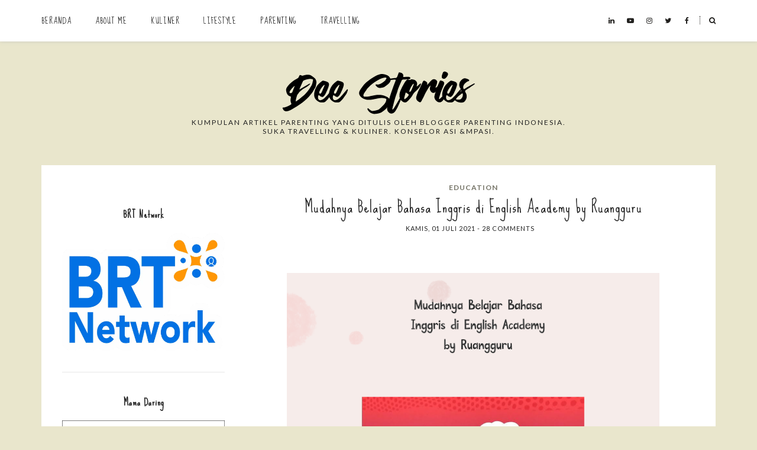

--- FILE ---
content_type: text/html; charset=UTF-8
request_url: https://www.deestories.com/2021/07/english-academy-tempat-kursus-bahasa-inggris-terbaik.html
body_size: 49606
content:
<!DOCTYPE html>
<html class='v2' dir='ltr' prefix='og: http://ogp.me/ns#' xmlns='http://www.w3.org/1999/xhtml' xmlns:b='http://www.google.com/2005/gml/b' xmlns:data='http://www.google.com/2005/gml/data' xmlns:expr='http://www.google.com/2005/gml/expr'>
<head>
<link href='https://www.blogger.com/static/v1/widgets/335934321-css_bundle_v2.css' rel='stylesheet' type='text/css'/>
<!-- Google tag (gtag.js) -->
<!-- Google tag (gtag.js) -->
<script async='async' src='https://www.googletagmanager.com/gtag/js?id=G-NL6L7W5YZS'></script>
<script>
  window.dataLayer = window.dataLayer || [];
  function gtag(){dataLayer.push(arguments);}
  gtag('js', new Date());

  gtag('config', 'G-NL6L7W5YZS');
</script>
<script async='async' src='https://www.googletagmanager.com/gtag/js?id=G-NL6L7W5YZS'></script>
<script>
  window.dataLayer = window.dataLayer || [];
  function gtag(){dataLayer.push(arguments);}
  gtag('js', new Date());

  gtag('config', 'G-NL6L7W5YZS');
</script>
<script type='text/javascript'>
var uri = window.location.toString();
if (uri.indexOf("%3D","%3D") > 0) {
  var clean_uri = uri.substring(0, uri.indexOf("%3D"));
    window.history.replaceState({}, document.title, clean_uri);
}
var uri = window.location.toString();
if (uri.indexOf("%3D%3D","%3D%3D") > 0) {
  var clean_uri = uri.substring(0, uri.indexOf("%3D%3D"));
    window.history.replaceState({}, document.title, clean_uri);
}
var uri = window.location.toString();
if (uri.indexOf("&m=1","&m=1") > 0) {
  var clean_uri = uri.substring(0, uri.indexOf("&m=1"));
    window.history.replaceState({}, document.title, clean_uri);
}
var uri = window.location.toString();
if (uri.indexOf("?m=1","?m=1") > 0) {
  var clean_uri = uri.substring(0, uri.indexOf("?m=1"));
    window.history.replaceState({}, document.title, clean_uri);
}
</script>
<script async='async' data-ad-client='ca-pub-4406724163947663' src='https://pagead2.googlesyndication.com/pagead/js/adsbygoogle.js'></script>
<link href='//ajax.googleapis.com' rel='dns-prefetch'/>
<link href='//fonts.googleapis.com' rel='dns-prefetch'/>
<link href='//cdnjs.cloudflare.com' rel='dns-prefetch'/>
<meta CONTENT='IE=edge' HTTP-EQUIV='X-UA-Compatible'/>
<meta content='width=device-width,initial-scale=1.0,minimum-scale=1.0,maximum-scale=1.0' name='viewport'/>
<meta content='text/html; charset=UTF-8' http-equiv='Content-Type'/>
<meta content='blogger' name='generator'/>
<link href='https://www.deestories.com/favicon.ico' rel='icon' type='image/x-icon'/>
<link href='https://www.deestories.com/2021/07/english-academy-tempat-kursus-bahasa-inggris-terbaik.html' rel='canonical'/>
<link rel="alternate" type="application/atom+xml" title="Dee Stories - Atom" href="https://www.deestories.com/feeds/posts/default" />
<link rel="alternate" type="application/rss+xml" title="Dee Stories - RSS" href="https://www.deestories.com/feeds/posts/default?alt=rss" />
<link rel="service.post" type="application/atom+xml" title="Dee Stories - Atom" href="https://www.blogger.com/feeds/4599379582095673149/posts/default" />

<link rel="alternate" type="application/atom+xml" title="Dee Stories - Atom" href="https://www.deestories.com/feeds/4163191460645277759/comments/default" />
<!--Can't find substitution for tag [blog.ieCssRetrofitLinks]-->
<link href='https://blogger.googleusercontent.com/img/b/R29vZ2xl/AVvXsEiJBvR2X8hGZDlF_eDtR4iVmPgKK_4xEUMPge2EKOB0pp229EtBaVjDAYrdArbX8VMumX6I40vKoWumGxzdZB01iSYA192xe4t-d1dUDIs82E5vVeB-Zh-8q5pJFJXsx7yONtPRBBWn9a9i/w640-h640/English+Academy+1.jpg' rel='image_src'/>
<meta content='English Academy
Tempat Kursus Bahasa Inggris Terbaik di Indonesia
Kursus Bahasa Inggris Terbaik
Kursus Bahasa Inggris Terjangkau
Ruangguru' name='description'/>
<meta content='https://www.deestories.com/2021/07/english-academy-tempat-kursus-bahasa-inggris-terbaik.html' property='og:url'/>
<meta content='Mudahnya Belajar Bahasa Inggris di English Academy by Ruangguru' property='og:title'/>
<meta content='English Academy
Tempat Kursus Bahasa Inggris Terbaik di Indonesia
Kursus Bahasa Inggris Terbaik
Kursus Bahasa Inggris Terjangkau
Ruangguru' property='og:description'/>
<meta content='https://blogger.googleusercontent.com/img/b/R29vZ2xl/AVvXsEiJBvR2X8hGZDlF_eDtR4iVmPgKK_4xEUMPge2EKOB0pp229EtBaVjDAYrdArbX8VMumX6I40vKoWumGxzdZB01iSYA192xe4t-d1dUDIs82E5vVeB-Zh-8q5pJFJXsx7yONtPRBBWn9a9i/w1200-h630-p-k-no-nu/English+Academy+1.jpg' property='og:image'/>
<title>
Mudahnya Belajar Bahasa Inggris di English Academy by Ruangguru | Dee Stories
</title>
<!-- Open Graph -->
<meta content='Dee Stories' property='og:site_name'/>
<meta content='https://blogger.googleusercontent.com/img/b/R29vZ2xl/AVvXsEiJBvR2X8hGZDlF_eDtR4iVmPgKK_4xEUMPge2EKOB0pp229EtBaVjDAYrdArbX8VMumX6I40vKoWumGxzdZB01iSYA192xe4t-d1dUDIs82E5vVeB-Zh-8q5pJFJXsx7yONtPRBBWn9a9i/w640-h640/English+Academy+1.jpg' property='og:image'/>
<meta content='1200' property='og:image:width'/>
<meta content='630' property='og:image:height'/>
<meta content='article' property='og:type'/>
<meta content='English Academy
Tempat Kursus Bahasa Inggris Terbaik di Indonesia
Kursus Bahasa Inggris Terbaik
Kursus Bahasa Inggris Terjangkau
Ruangguru' name='og:description'/>
<meta content='427745147583822' property='fb:app_id'/>
<meta content='Dp/ZOtYaEi7' property='fb:admins'/>
<!-- End Open Graph -->
<!-- Twitter Card -->
<meta content='summary_large_image' name='twitter:card'/>
<meta content='@georgialouwp' name='twitter:site'/>
<meta content='@mytwitterhandle' name='twitter:creator'/>
<meta content='https://www.deestories.com/' name='twitter:domain'/>
<meta content='https://www.deestories.com/2021/07/english-academy-tempat-kursus-bahasa-inggris-terbaik.html' name='twitter:url'/>
<meta content='Mudahnya Belajar Bahasa Inggris di English Academy by Ruangguru' name='twitter:title'/>
<meta content='https://blogger.googleusercontent.com/img/b/R29vZ2xl/AVvXsEiJBvR2X8hGZDlF_eDtR4iVmPgKK_4xEUMPge2EKOB0pp229EtBaVjDAYrdArbX8VMumX6I40vKoWumGxzdZB01iSYA192xe4t-d1dUDIs82E5vVeB-Zh-8q5pJFJXsx7yONtPRBBWn9a9i/w640-h640/English+Academy+1.jpg' name='twitter:image:src'/>
<meta content='English Academy
Tempat Kursus Bahasa Inggris Terbaik di Indonesia
Kursus Bahasa Inggris Terbaik
Kursus Bahasa Inggris Terjangkau
Ruangguru' name='twitter:description'/>
<meta content='https://www.deestories.com/2021/07/english-academy-tempat-kursus-bahasa-inggris-terbaik.html' name='twitter:url'/>
<!-- End Twitter Card -->
<link href='https://fonts.googleapis.com/css?family=Lato:400,400i,700,700i|Raleway:400,400i,700,700i' rel='stylesheet'/>
<link HREF='//maxcdn.bootstrapcdn.com/font-awesome/4.7.0/css/font-awesome.min.css' REL='stylesheet'/>
<style type='text/css'>@font-face{font-family:'Lato';font-style:normal;font-weight:400;font-display:swap;src:url(//fonts.gstatic.com/s/lato/v25/S6uyw4BMUTPHjxAwXiWtFCfQ7A.woff2)format('woff2');unicode-range:U+0100-02BA,U+02BD-02C5,U+02C7-02CC,U+02CE-02D7,U+02DD-02FF,U+0304,U+0308,U+0329,U+1D00-1DBF,U+1E00-1E9F,U+1EF2-1EFF,U+2020,U+20A0-20AB,U+20AD-20C0,U+2113,U+2C60-2C7F,U+A720-A7FF;}@font-face{font-family:'Lato';font-style:normal;font-weight:400;font-display:swap;src:url(//fonts.gstatic.com/s/lato/v25/S6uyw4BMUTPHjx4wXiWtFCc.woff2)format('woff2');unicode-range:U+0000-00FF,U+0131,U+0152-0153,U+02BB-02BC,U+02C6,U+02DA,U+02DC,U+0304,U+0308,U+0329,U+2000-206F,U+20AC,U+2122,U+2191,U+2193,U+2212,U+2215,U+FEFF,U+FFFD;}@font-face{font-family:'Lato';font-style:normal;font-weight:700;font-display:swap;src:url(//fonts.gstatic.com/s/lato/v25/S6u9w4BMUTPHh6UVSwaPGQ3q5d0N7w.woff2)format('woff2');unicode-range:U+0100-02BA,U+02BD-02C5,U+02C7-02CC,U+02CE-02D7,U+02DD-02FF,U+0304,U+0308,U+0329,U+1D00-1DBF,U+1E00-1E9F,U+1EF2-1EFF,U+2020,U+20A0-20AB,U+20AD-20C0,U+2113,U+2C60-2C7F,U+A720-A7FF;}@font-face{font-family:'Lato';font-style:normal;font-weight:700;font-display:swap;src:url(//fonts.gstatic.com/s/lato/v25/S6u9w4BMUTPHh6UVSwiPGQ3q5d0.woff2)format('woff2');unicode-range:U+0000-00FF,U+0131,U+0152-0153,U+02BB-02BC,U+02C6,U+02DA,U+02DC,U+0304,U+0308,U+0329,U+2000-206F,U+20AC,U+2122,U+2191,U+2193,U+2212,U+2215,U+FEFF,U+FFFD;}@font-face{font-family:'Sue Ellen Francisco';font-style:normal;font-weight:400;font-display:swap;src:url(//fonts.gstatic.com/s/sueellenfrancisco/v22/wXK3E20CsoJ9j1DDkjHcQ5ZL8xRaxru9no1P23in5H8.woff2)format('woff2');unicode-range:U+0000-00FF,U+0131,U+0152-0153,U+02BB-02BC,U+02C6,U+02DA,U+02DC,U+0304,U+0308,U+0329,U+2000-206F,U+20AC,U+2122,U+2191,U+2193,U+2212,U+2215,U+FEFF,U+FFFD;}</style>
<style id='page-skin-1' type='text/css'><!--
/*
-----------------------------------------------
Name: Abigail
Designer: Georgia Lou Studios
URL: https://georgialoustudios.com
Version: 1.1.2
License: Copyright April 2019. All rights reserved.
-----------------------------------------------
<Variable name="body.background" description="Body Background" type="background" color="#e9e6cc" default="$(color) none repeat scroll top left"/>
<Group description="Background Color" selector="">
<Variable name="body.background.color" description="Outer Background Color" type="color" default="#ffeff0"/>
<Variable name="inner.background.color" description="Inner Background Color" type="color" default="#ffffff"/>
</Group>
<Group description="Simple Color Scheme" selector="">
<Variable name="accent.color" description="Accent Color 1" type="color" default="#222222"/>
<Variable name="accent.color.2" description="Accent Color 2" type="color" default="#e9b0b4"/>
<Variable name="accent.color.3" description="Accent Color 3" type="color" default="#ffeff0"/>
</Group>
<Group description="Page Text" selector="">
<Variable name="body.font" description="Font" type="font" default="normal normal 15px 'Raleway', sans-serif"/>
<Variable name="body.text.color" description="Text Color" type="color" default="#545454"/>
<Variable name="body.link.color" description="Link Color" type="color" default="#e9b0b4"/>
<Variable name="body.link.color.hover" description="Hover Color" type="color" default="#e9b0b4"/>
</Group>
<Group description="Top Bar" selector="">
<Variable name="navbar.background.color" description="Top Bar Background Color" type="color" default="#ffffff"/>
</Group>
<Group description="Menu" selector="">
<Variable name="navbar.text.font" description="Menu Font" type="font" default="11px 'Lato', sans-serif"/>
<Variable name="navbar.text.color" description="Menu Text Color" type="color" default="#222222"/>
<Variable name="navbar.text.color.hover" description="Menu Text Hover Color" type="color" default="#e9b0b4" />
</Group>
<Group description="Top Bar Social Icons" selector="">
<Variable name="top.follow.buttons.color" description="Follow Icons Color" type="color" default="#22211f"/>
<Variable name="top.follow.buttons.color.hover" description="Follow Icon Color Hover" type="color" default="#e9b0b4"/>
</Group>
<Group description="Blog Header" selector="">
<Variable name="header.text.font" description="Header Font" type="font" default="70px 'Lato', sans-serif"/>
<Variable name="header.text.color" description="Header Color" type="color" default="#222222" />
<Variable name="tagline.font" description="Tagline Font" type="font" default="12px 'Lato', sans-serif"/>
<Variable name="tagline.color" description="Tagline Color" type="color" default="#222222" />
<Variable name="logo.height" description="Image Logo Height" type="length" default="150px" min="20px" max="500px"/>
</Group>
<Group description="Floating Social Icons" selector="">
<Variable name="float.follow.buttons.color" description="Follow Icons Color" type="color" default="#222222"/>
<Variable name="float.follow.buttons.color.hover" description="Follow Icon Color Hover" type="color" default="#e9b0b4"/>
</Group>
<Group description="Promo Boxes" selector="">
<Variable name="promo.title.font" description="Title Font" type="font" default="normal normal 12px 'Lato', sans-serif"/>
<Variable name="promo.title.color" description="Font Color" type="color" default="#222222"/>
<Variable name="promo.bg.color" description="Title Background Color" type="color" default="#ffffff"/>
</Group>
<Group description="Homepage Styling" selector="">
<Variable name="homepage.post.title.font" description="Post Title Font" type="font" default="24px 'Lora', sans-serif"/>
<Variable name="homepage.post.title.color" description="Post Title Color" type="color" default="#222222" />
<Variable name="homepage.post.title.color.hover" description="Post Title Hover Color" type="color" default="#e9b0b4" />
<Variable name="homepage.date.font" description="Post Category Font" type="font" default="normal bold 11px 'Lato', sans-serif"/>
<Variable name="homepage.date.color" description="Post Category Color" type="color" default="#e9b0b4"/>
<Variable name="main.border.color" description="Border Color" type="color" default="#e8e8e8"/>
</Group>
<Group description="Read More Buttons" selector="">
<Variable name="read.more.font" description="Font" type="font" default="normal normal 11px 'Lato', sans-serif"/>
<Variable name="read.more.text.color" description="Text Color" type="color" default="#222222"/>
<Variable name="read.more.bg.color" description="Background Color" type="color" default="#ffeff0"/>
<Variable name="read.more.border.color" description="Border Color" type="color" default="#545454"/>
<Variable name="read.more.hover.color" description="Text Hover Color" type="color" default="#ffffff"/>
<Variable name="read.more.bg.hover.color" description="Background Hover Color" type="color" default="#222222"/>
</Group>
<Group description="Post Page - Post Titles" selector="">
<Variable name="post.title.font" description="Font" type="font" default="26px 'Lato', serif, serif"/>
<Variable name="post.title.color" description="Color" type="color" default="#222222" />
</Group>
<Group description="Post Page - Category and Date Header" selector="">
<Variable name="date.header.font" description="Category Font" type="font" default="normal bold 12px 'Lato', sans-serif"/>
<Variable name="date.header.color" description="Category Color" type="color" default="#e9b0b4"/>
<Variable name="meta.header.font" description="Meta Font" type="font" default="normal normal 11px 'Lato', sans-serif"/>
<Variable name="meta.header.color" description="Meta Color" type="color" default="#222222"/>
</Group>
<Group description="Post Page - Post Headings" selector="">
<Variable name="headings.font" description="Headings Font" type="font" default="12px 'Lato', serif"/>
<Variable name="headings.color" description="Headings Color" type="color" default="#222222" />
</Group>
<Group description="Post Page - Post Share Icons" selector="">
<Variable name="sharez.font" description="Share Font" type="font" default="normal normal 12px 'Lato',sans-serif"/>
<Variable name="socialz.color" description="Font and Social Icon Color" type="color" default="#222222"/>
<Variable name="socialz.color.hover" description="Social Icon Hover Color" type="color" default="#ffffff"/>
<Variable name="socialz.bg.color" description="Background Color" type="color" default="#ffeff0"/>
<Variable name="socialz.border.color" description="Border Color" type="color" default="#545454"/>
<Variable name="socialz.bg.hover.color" description="Background Hover Color" type="color" default="#222222"/>
</Group>
<Group description="Author Profile Box" selector="">
<Variable name="profile.font" description="Author Name Font" type="font" default="normal normal 20px 'Lato', sans-serif"/>
<Variable name="profile.color" description="Author Name Color" type="color" default="#222222"/>
</Group>
<Group description="Related Posts" selector="">
<Variable name="related.font" description="Post Title Font" type="font" default="normal normal 14px 'Lato', sans-serif"/>
</Group>
<Group description="Widget Titles" selector="">
<Variable name="widget.title.font" description="Widget Title Font" type="font" default="normal bold 16px 'Lato', sans-serif"/>
<Variable name="widget.title.text.color" description="Widget Title Color" type="color" default="#222222"/>
</Group>
<Group description="Social Icons" selector="">
<Variable name="follow.buttons.color" description="Follow Icons Color" type="color" default="#222222"/>
<Variable name="follow.buttons.color.hover" description="Follow Icon Color Hover" type="color" default="#e9b0b4"/>
</Group>
<Group description="MailChimp Forms" selector="">
<Variable name="mailchimp.bg.color" description="Background Color" type="color" default="#ffeff0"/>
<Variable name="mailchimp.font" description="Title Font" type="font" default="normal normal 18px 'Lato', sans-serif"/>
<Variable name="mailchimp.color" description="Text Color" type="color" default="#222222"/>
</Group>
<Group description="MailChimp Buttons" selector="">
<Variable name="mailchimp.button.font" description="Button Font" type="font" default="normal normal 12px 'Lato', sans-serif"/>
<Variable name="mailchimp.button.bg.color" description="Background Color" type="color" default="#222222"/>
<Variable name="mailchimp.button.border.color" description="Border Color" type="color" default="#222222"/>
<Variable name="mailchimp.button.text.color" description="Text Color" type="color" default="#ffffff"/>
<Variable name="mailchimp.button.bg.color.hover" description="Background Hover Color" type="color" default="#545454"/>
<Variable name="mailchimp.button.text.color.hover" description="Text Hover Color" type="color" default="#ffffff"/>
</Group>
<Group description="Buttons" selector="">
<Variable name="buttons.font" description="Buttons Font" type="font" default="normal normal 12px 'Lato', sans-serif"/>
<Variable name="buttons.bg.color" description="Button Background Color" type="color" default="#ffeff0"/>
<Variable name="buttons.border.color" description="Button Border Color" type="color" default="#e5e5e5"/>
<Variable name="buttons.text.color" description="Button Text Color" type="color" default="#222222"/>
<Variable name="buttons.bg.color.hover" description="Button Background Hover Color" type="color" default="#222222"/>
<Variable name="buttons.text.color.hover" description="Button Text Hover Color" type="color" default="#ffffff"/>
</Group>
<Group description="Labels Widget" selector="">
<Variable name="labels.widget.font" description="Labels Font" type="font" default="normal normal 10px 'Lato', sans-serif"/>
<Variable name="labels.widget.color" description="Labels Text Color" type="color" default="#222222"/>
<Variable name="labels.widget.bg" description="Labels Background Color" type="color" default="#ffffff"/>
<Variable name="labels.widget.color.hover" description="Labels Hover Color" type="color" default="#ffffff"/>
<Variable name="labels.widget.bg.hover" description="Labels Background Hover Color" type="color" default="#e9b0b4"/>
</Group>
<Group description="Column Footer Widgets" selector="">
<Variable name="footer.widget.title.font" description="Widget Title Font" type="font" default="normal bold 16px 'Lato', sans-serif"/>
<Variable name="footer.widget.title.text.color" description="Widget Title Color" type="color" default="#222222"/>
</Group>
<Group description="Fullwidth Footer Widgets" selector="">
<Variable name="fw.widget.title.font" description="Widget Title Font" type="font" default="normal bold 16px 'Lato', sans-serif"/>
<Variable name="fw.widget.title.text.color" description="Widget Title Color" type="color" default="#222222"/>
</Group>
<Group description="Footer Social Icons" selector="">
<Variable name="footer.social.font" description="Footer Social Font" type="font" default="normal normal 12px 'Lato', sans-serif"/>
<Variable name="footer.social.bg.color" description="Footer Social Background Color" type="color" default="#ffeff0"/>
<Variable name="footer.social.color" description="Footer Social Color" type="color" default="#222222"/>
<Variable name="footer.social.color.hover" description="Footer Social Hover Color" type="color" default="#e9b0b4"/>
</Group>
<Group description="Footer Credits" selector="">
<Variable name="footer.credits.font" description="Credits Font" type="font" default="normal normal 12px 'Lato', sans-serif"/>
<Variable name="footer.credits.bg.color" description="Background Color" type="color" default="#ffffff"/>
<Variable name="footer.credits.text.color" description="Text Color" type="color" default="#222222"/>
<Variable name="footer.credits.link.color" description="Link Color" type="color" default="#e9b0b4"/>
</Group>
*/
/******************************
Social Media Widget icons
*******************************/
.fabe:before {content:"\f1b4"}
.fafa:before {content:"\f09a"}
.fatw:before {content:"\f099"}
.fahe:before {content:"\f004"}
.fadr:before {content:"\f17d"}
.fafl:before {content:"\f16e"}
.fain:before {content:"\f16d"}
.fali:before {content:"\f0e1"}
.fapi:before {content:"\f231"}
.favi:before {content:"\f194"}
.fayo:before {content:"\f16a"}
.favi2:before {content:"\f1ca"}
.faso:before {content:"\f1be"}
.fabo:before {content:"\f02d"}
.fade:before {content:"\f1bd"}
.fafo:before {content:"\f180"}
.fare:before {content:"\f1a1"}
.fatu:before {content:"\f173"}
.fars:before {content:"\f09e"}
.fash:before {content:"\f07a"}
.favk:before {content:"\f189"}
.fatw2:before {content:"\f1e8"}
.fasp:before {content:"\f1bc"}
.faen:before {content:"\f0e0"}
.fashop:before {content:"\f07a"}
.facom:before {content:"\f0e5"}
.fasnap:before {content:"\f2ac"}
.faetsy:before {content:"\f2d7"}
/* General
------------------------------------------*/
body {
background:#e9e6cc none repeat scroll top left;
letter-spacing: 0.4px;
}
body,
.body-fauxcolumn-outer {
font: normal normal 15px 'Raleway', sans-serif;
color: #545454;
padding: 0;
}
/*
html body .region-inner {
min-width: 0;
max-width: 100%;
width: auto;
}
*/
/* Links */
a:link {
text-decoration:none;
color: #747366;
max-width: 100%;
}
a:visited {
text-decoration:none;
color: #747366;
}
a:hover {
text-decoration:none;
color: #747366;
}
.post-body a {
text-decoration:none;
color: #747366;
margin:0 !important;
}
.post-body a:hover {
color: #747366;
}
/* Layout */
.navbar,.Navbar,.Attribution{
display:none;
}
#header-inner{
padding-top:40px;
background-position: center top !important;
}
.body-fauxcolumn-outer .fauxcolumn-inner {
background: transparent none repeat scroll top left;
_background-image: none;
}
.body-fauxcolumn-outer .cap-top {
position: absolute;
z-index: 1;
height: 400px;
width: 100%;
}
.body-fauxcolumn-outer .cap-top .cap-left {
width: 100%;
background: transparent none repeat-x scroll top left;
_background-image: none;
}
.content-outer {
margin-bottom: 1px;
}
.content-inner {
}
#crosscol.section{
margin:0;
}
.tr-caption-container {
table-layout: fixed; width: 100%;
}
.section:last-child .widget:last-child {
margin-bottom: 25px;
}
.main-inner .column-right-inner {
padding: 0 0 0 15px;
}
.main-inner .column-left-inner {
padding: 0 15px 0 0;
}
.widget .widget-item-control a img {
width: 20px !important;
}
/* Fonts and Headings */
.sidebar h2,
.foot h2,
.sidebar .title,
.foot .title,
.BlogArchive h2,
#shop-my h2 {
font: normal bold 16px Sue Ellen Francisco;
color: #222222;
letter-spacing: 1px;
text-align: center;
text-transform: none;
padding: 10px 0;
margin-bottom: 5px;
}
.sidebar h2 span,
.foot h2 span,
.sidebar .title span,
.foot .title span,
.BlogArchive h2 span,
#shop-my h2 span {
}
h1,
h2,
h3,
h4,
h5,
h6 {
}
/* Post Headings */
.post-body h2,
.post-body h3,
.post-body h4,
.post-body h5,
.post-body h6 {
font:normal normal 12px Sue Ellen Francisco;
color:#222222;
margin: 25px 0 18px;
line-height: 1.2;
text-transform: none;
}
.post-body h2 {
font-size: 28px;
}
.post-body h3 {
font-size: 24px;
}
.post-body h4 {
font-size: 21px;
}
.post-body h5 {
font-size: 16px;
}
.post-body h6 {
font-size: 14px;
}
/* Status Message */
.status-msg-wrap{
margin: 30px auto !important;font-size:100%;
}
.status-msg-body{
font:10px arial, sans-serif;
text-transform:uppercase;
letter-spacing:1px;
color:#666;
}
.status-msg-border{
border:1px solid #fff;
opacity:0.25;
}
.status-msg-bg{
background-color:#ffffff;
}
/* Read More */
.post_here_link {display:none;}
.linkwithin_outer {
display: none;
}
#git_title > span,#git_title_bar span {font:normal normal 26px Sue Ellen Francisco;font-size:16px;letter-spacing: 1px;text-transform: uppercase;font-weight:400 !important}
#git_wrapper_0, #git_wrapper_1, #git_wrapper_2, #git_wrapper_3, #git_wrapper_4, #git_wrapper_5, #git_wrapper_6, #git_wrapper_7, #git_wrapper_8, #git_wrapper_29, #git_wrapper_10, #git_wrapper_11, #git_wrapper_12  {
border:none !important;
}
.gslide_img {padding:0 !important;border:none !important;}
.gslide{transition: all 0.25s ease-out; -moz-transition: all 0.25s ease-out; -webkit-transition: all 0.25s ease-out;}
.gslide:hover{opacity:.7}
/* Button Webkit Appearance */
input[type=submit],
input[type=button] {
-webkit-appearance:none;
border-radius: 0;
}
/* Above Menu Widget Area
-------------------------------------------------*/
/* Header & Logo
----------------------------------------------- */
body {
padding-top: 70px;
}
.logo-wrapper {
padding: 30px 0 0;
}
#crosscol-overflow.container.section {
margin: 0 auto;
}
.header-outer {
}
#header-inner {
padding: 20px 0 20px;
}
.Header .title {
font: 70px 'Lato', sans-serif;
color: #222222;
text-align:center;
letter-spacing:1px;
margin: 0;
line-height: 1;
}
#header-inner {
}
#Header1 {
background #ffffff;
margin: 0 7px;
}
.Header h1 {
margin-bottom: 0;
}
#Header1_headerimg {
margin:0 auto;
max-height: 150px;
width: auto;
}
#Header1_headerimg:hover {
opacity: 0.8;
}
.Header h1.title {
padding: 30px 0;
}
.Header .title a {
color: #222222;
}
.Header .description {
font:12px 'Lato', sans-serif;
text-transform:uppercase;
letter-spacing:2px;
color: #222222;
text-align:center;
}
.header-inner .Header .titlewrapper {
padding: 0;
}
.header-inner .Header .descriptionwrapper {
padding: 0 0;
display:none;
}
/* Menu
----------------------------------------------- */
#crosscol.tabs {
position: relative;
width: 100%;
}
.tabs .widget ul,
.tabs .widget ul {
overflow:visible;
}
.menu-wrapper {
position: fixed;
top:0;
left:0;
z-index:1002;
width: 100%;
background:#ffffff;
box-shadow: #bebebe80 0px 1px 5px 0px;
}
.menu-inner-wrapper {
margin: 0 auto;
}
#crosscol.section:last-child .widget:last-child {
margin-bottom: 0 !important;
}
#PageList1.widget {
margin: 0;
z-index: 5;
display: inline-block;
float: left;
}
nav {
line-height:0;
}
.navdiv{
font: normal normal 14px Sue Ellen Francisco;
text-transform: uppercase;
letter-spacing: 1px;
display: block;
width: 100%;
}
.navdiv a{
color: #222222;
transition: all 0.25s ease-out;
-moz-transition: all 0.25s ease-out;
-webkit-transition: all 0.25s ease-out;
}
.dropdown {
}
nav ul ul {
padding: 0;
top: 100%;
visibility: hidden;
opacity: 0;
-moz-transition: all 0.25s ease-out;
-webkit-transition: all 0.25s ease-out;
transition: all 0.25s ease-out;
}
nav ul li:hover > ul {
visibility: visible;
opacity: 1;
}
nav ul ul li {
display: none;
}
nav ul li:hover > ul li {
display: block;
}
nav ul {
list-style: none;
position: relative;
display: inline-table;
margin:0;
padding:0;
line-height:1.4em;
}
nav ul:after {
content: ""; clear: both; display: block;
}
nav ul li {
float: left;
z-index: 5000;
text-align: left;
}
nav ul a:hover {
color: #e9e6cc;
}
.PageList li a,
nav ul li a {
display: block;
padding: 0 40px 0 0;
line-height: 70px;
color: #222222;
text-decoration: none;
letter-spacing: 1px;
}
nav ul li:last-child a {
padding-right: 0;
}
/* Drop Downs */
nav ul ul {
padding: 0;
position: absolute;
top: 100%;
border: 1px solid #e5e5e5;
background: #ffffff;
min-width: 200px;
}
nav ul ul li {
float: none !important;
position: relative;
}
nav ul ul li a {
padding: 0 20px !important;
line-height: 40px !important;
color: #222222;
text-align: left;
}
nav ul ul li a:hover {
color: #e9e6cc;
}
nav ul ul ul {
position: absolute;
left: 100%;
top:0;
}
/* Menu Custom Styles */
.menuOpacity1 {
opacity: 1.0;
-webkit-backface-visibility: hidden;
transition: all 0.4s ease 0s;
}
/* On Scroll Styles */
.menuOpacity2 nav ul li a {
transition: all 0.4s ease 0s;
line-height: 46px;
}
.menuOpacity2 {
opacity: 0.95;
transition: all 0.4s ease 0s;
}
.menuOpacity2 #PageList1 nav > ul > li {
transition: all 0.4s ease 0s;
}
.menuOpacity2:hover {
opacity: 1;
transition: all 0.4s ease 0s;
}
.menuOpacity2 #LinkList101 .social-media-gadget ul li a {
line-height: 46px;
transition: all 0.4s ease 0s;
}
.menuOpacity2 .slicknav_menu .slicknav_icon {
margin: 0;
}
.menuOpacity2 .slicknav_menu ul li a {
line-height: 1.2
}
/* End Scroll Styles */
/***********************************
SlickNav Mobile Menu
************************************/
#mobile-menu,
.slicknav_menu i {
display:none;
}
.slicknav_btn {
position: relative;
display: block;
vertical-align: middle;
padding: 20px 20px 7px 0;
line-height: 50px;
cursor: pointer;
height: 50px;
margin: 0px 5px !important;
}
.slicknav_menu {
opacity:1.0;
filter: alpha(opacity=100);
z-index: 999;
width: 96%;
line-height: 1.6;
background: #ffffff;
}
.slicknav_menu .slicknav_menutxt {
display: none;
}
.slicknav_menu .slicknav_icon {
float: left;
margin: 6px 0 15px 0;
}
.slicknav_menu .slicknav_no-text {
margin: 0;
}
.slicknav_menu .slicknav_icon-bar {
display: block;
width: 1.4em;
height: 0.21em;
}
.slicknav_btn .slicknav_icon-bar + .slicknav_icon-bar {
margin-top: 0.188em;
}
.slicknav_nav {
clear: both;
}
.slicknav_nav ul {
background: #ffffff;
}
.slicknav_nav ul,
.slicknav_nav li {
display: block;
}
.slicknav_nav li {
float: none;
}
.slicknav_nav .slicknav_arrow {
font-size: 1.0em;
margin: 0;
}
.slicknav_nav .slicknav_item {
cursor: pointer;
}
.slicknav_nav .slicknav_row {
display: block;
}
.slicknav_nav a {
display: block;
text-transform: uppercase;
}
.slicknav_nav .slicknav_item a,
.slicknav_nav .slicknav_parent-link a {
display: inline;
}
.slicknav_brand {
float:left;
}
.slicknav_menu:before,
.slicknav_menu:after {
content: " ";
display: table;
}
.slicknav_menu:after {
clear: bot;
}
/* IE6/7 support */
.slicknav_menu { *zoom: 1 }
.slicknav_menu {
font:normal normal 14px Sue Ellen Francisco;
font-size:16px;
box-sizing:border-box;
}
.slicknav_menu .fa-angle-down {
display:none;
}
.slicknav_menu * {
box-sizing:border-box;
}
/* Button */
.slicknav_btn {
margin: 0 auto !important;
text-decoration:none;
width: 43px;
float: left;
}
/* Button Text */
.slicknav_menu  .slicknav_menutxt {
color: #222222;
}
/* Button Lines */
.slicknav_menu .slicknav_icon-bar {
background-color: #222222;
}
.slicknav_menu {
}
.slicknav_nav {
color:#222222;
margin:0;
padding:0;
font-size:0.875em;
}
.slicknav_nav, .slicknav_nav ul {
list-style: none;
overflow:hidden;
}
.slicknav_nav ul {
padding:0;
margin:0;
}
.slicknav_menu ul li {
border-bottom: 1px solid #e9e9e9;
}
.slicknav_nav .slicknav_row {
padding:8px 10px;
margin:2px 5px;
}
.slicknav_nav a{
padding:12px 10px;
margin:2px 5px;
text-decoration:none;
color:#222222;
line-height: 1.8;
font: normal normal 14px Sue Ellen Francisco;
letter-spacing: 1px;
}
.slicknav_nav ul ul.sub-menu a {
padding:2px 10px;
margin:2px 5px;
text-decoration:none;
color:#222222;
line-height: 1.8;
font: normal normal 14px Sue Ellen Francisco;
letter-spacing: 1px;
line-height: 30px;
}
.slicknav_nav .slicknav_item a,
.slicknav_nav .slicknav_parent-link a {
padding:0;
margin:0;
}
.slicknav_nav ul ul.sub-menu a:hover {
color:#e9e6cc;
}
.slicknav_nav .slicknav_row:hover {
background:#ffffff;
color:#e9e6cc;
}
.slicknav_row:hover a {
color:#e9e6cc;
}
.slicknav_nav a:hover{
background:#ffffff;
color:#e9e6cc;
}
.slicknav_nav .slicknav_txtnode {
margin-left:15px;
}
.slicknav_brand {
color:#222222;
font-size: 18px;
line-height:30px;
padding:7px 12px;
height:44px;
}
.slicknav_nav ul li ul {
margin-left:20px;
}
.slicknav_nav ul ul {
visibility: visible;
opacity: 1.0;
position: static;
border: none;
}
/*************************************
Social Icons & Floating Social Icons
**************************************/
/* General Styles */
.social-media-gadget ul {
overflow: hidden;
line-height: 50px;
text-align:center;
}
.social-media-gadget ul li {
display: inline-block;
}
.social-media-gadget ul li a {
margin: 0 2px;
display: block;
cursor: pointer;
width: 36px;
height: 36px;
line-height:36px;
border-radius: 50%;
text-align: center;
z-index: 1;
position: relative;
}
.social-media-gadget ul li a:hover {
}
.social-media-gadget a span.smg-label {
display:none;
}
/* Top Bar Icons */
#LinkList101.widget {
margin: 0 0 6px 20px;
overflow: hidden;
z-index: 1000;
}
#LinkList101 {
float: right;
transition: all 0.4s ease 0s;
}
#LinkList101 .social-media-gadget ul li a {
line-height: 70px;
font-size: 12px;
color: #22211f;
width: 28px;
transition: all 0.4s ease 0s;
}
#LinkList101 .social-media-gadget ul li a:hover {
color: #e9e6cc;
}
#LinkList101 .widget-content {
display: inline-block;
}
/* Floating Social Icons */
#LinkList104 {
position: fixed;
left: 5px;
bottom: 50%;
-webkit-transform: translateY(50%);
-moz-transform: translateY(50%);
-ms-transform: translateY(50%);
-o-transform: translatey(50%);
transform: translateY(50%);
z-index: 996;
}
#LinkList104 ul {
padding-left: 0;
}
#LinkList104.widget h2 {
display: none;
}
#LinkList104 .social-media-gadget ul li {
display: block;
padding: 0;
}
#LinkList104 .social-media-gadget ul li a {
font-size: 15px;
color: #222222;
}
#LinkList104 .social-media-gadget ul li a:hover {
color: #747366 !important;
}
/******************************
Top Search Form
********************************/
.top-search {
z-index: 1000;
transition: all 0.25s ease-out;
-moz-transition: all 0.25s ease-out;
-webkit-transition: all 0.25s ease-out;
display: inline-block;
position: relative;
top: 3px;
}
.top-search .fa {
color: #22211f;
font-size: 12px;
border-left: 1px dotted #22211f;;
padding: 2px 0 2px 15px;
}
.top-search .fa:hover {
color: #e9e6cc;
cursor: pointer;
}
.menuOpacity2 .top-search {
top: -8px;
}
#searchform fieldset {
background: #ffffff;
border: none;
padding: 0px 10px 0px 10px;
height:35px;
line-height:35px;
}
#searchform fieldset:after {
content:"\f002";
color: #222222;
font-size: 12px;
font-family: "fontawesome";
}
#s {
border-bottom: 1px dotted #222222;
color: #222222;
background: #ffffff;
padding: 0 0 3px;
}
#searchform fieldset input:-webkit-autofill {
-webkit-box-shadow: 0 0 0px 1000px #ffffff inset;
}
/* Search Overlay Styles */
.overlay {
height: 0;
width: 100%;
position: fixed; /* Stay in place */
z-index: 2000;
left: 0;
top: 0;
background-color: rgb(255,255,255); /* fallback color */
background-color: #fffffff9;
overflow-x: hidden; /* Disable horizontal scroll */
transition: 0.5s; /* 0.5 second transition effect to slide in or slide down the overlay (height or width, depending on reveal) */
}
.overlay-content {
position: relative;
top: 10%; /* 25% from the top */
max-width: 800px;
text-align: center; /* Centered text/links */
margin: 30px auto 0;
}
.overlay a {
padding: 8px;
text-decoration: none;
font-size: 36px;
color: #747366;
display: block; /* Display block instead of inline */
transition: 0.3s; /* Transition effects on hover (color) */
}
/* When you mouse over the navigation links, change their color */
.overlay a:hover, .overlay a:focus {
color: #e9e6cc;
}
/* Widgets */
.overlay-content .widget {
margin: 0 0 40px;
}
/* Label Widget */
.overlay-content .cloud-label-widget-content {
display: inline-block;
}
.overlay-content .cloud-label-widget-content a,
.overlay-content .cloud-label-widget-content span span {
background: #ffffffe6;
}
/* Position the close button (top right corner) */
.overlay .closebtn {
position: absolute;
top: 20px;
right: 45px;
font-size: 60px;
}
/* Popular Posts */
.overlay-content .PopularPosts li {
padding: 7px;
width: 25%;
float: left;
text-align: center;
box-sizing: border-box;
}
.overlay-content .PopularPosts .item-thumbnail {
margin: 0;
}
.overlay-content .PopularPosts img {
padding:0;
}
.overlay-content .PopularPosts .item-title a {
line-height: 1.4;
text-transform: uppercase;
letter-spacing: 1px;
font-size: 16px;
color: #747366;
}
.overlay-content .PopularPosts .item-snippet {
font-size: 90%;
}
/* When the height of the screen is less than 450 pixels, change the font-size of the links and position the close button again, so they don't overlap */
@media screen and (max-height: 450px) {
.overlay a {font-size: 20px}
.overlay .closebtn {
font-size: 40px;
top: 15px;
right: 35px;
}
}
/* Columns
----------------------------------------------- */
.main-outer {
border-top: 0 solid transparent;
}
.fauxcolumn-left-outer .fauxcolumn-inner {
border-right: 1px solid transparent;
}
.fauxcolumn-right-outer .fauxcolumn-inner {
border-left: 0px solid transparent;
}
.sidebar {
text-align:center;
}
.sidebar.section {
margin: 0 7px 0 15px;
}
.content-inner {
background: #ffffff;
}
/* Headings
----------------------------------------------- */
h2 {
margin: 0 0 1em 0;
color: #545454;
}
.tabs-inner{padding:0;}
.AdSense{overflow:hidden}
/* MailChimp
---------------------------------------------*/
/* Vertical */
.sidebar #mc_embed_signup {
padding: 40px 25px;
text-align: center;
background: #aeac99;
}
.section-columns #mc_embed_signup {
text-align: center;
}
.sidebar #mc_embed_signup h2 {
font: normal normal 18px 'Lato', sans-serif;
color: #222222;
text-transform: none;
letter-spacing: 0;
line-height: 1.2;
}
.sidebar #mc_embed_signup h2:before {
display: none;
}
.sidebar #mc_embed_signup .indicates-required,
.section-columns #mc_embed_signup .indicates-required {
margin-bottom: 15px;
color: #222222;
}
.sidebar #mc_embed_signup p,
.section-columns #mc_embed_signup p{
color: #222222;
}
.sidebar #mc_embed_signup .mc-field-group,
.section-columns #mc_embed_signup .mc-field-group {
margin-bottom: 15px;
}
.sidebar #mc_embed_signup label,
.section-columns #mc_embed_signup label {
display: none;
}
.sidebar #mc_embed_signup #mce-EMAIL,
.sidebar #mc_embed_signup #mce-FNAME,
.sidebar #mc_embed_signup #mce-LNAME {
width: calc(100% - 20px);
padding: 15px 10px;
border: none !important;
}
.section-columns #mc_embed_signup #mce-EMAIL,
.section-columns #mc_embed_signup #mce-FNAME,
.section-columns #mc_embed_signup #mce-LNAME {
width: calc(100% - 20px);
padding: 15px 10px;
border: 1px xolid #e5e5e5;
}
.sidebar #mc_embed_signup #mc-embedded-subscribe,
.section-columns #mc_embed_signup #mc-embedded-subscribe {
width: 100%;
}
/* Horizontal */
.footer-instagram-social #mc_embed_signup {
background: #aeac99;
padding: 40px 0;
text-align: center;
overflow: hidden;
}
#shop-my #mc_embed_signup,
#footer-3 #mc_embed_signup {
background: #aeac99;
padding: 35px 40px 40px;
text-align: center;
overflow: hidden;
}
,
.overlay-content #mc_embed_signup {
overflow: hidden;
text-align: center;
}
.footer-instagram-social #mc_embed_signup #mc-embedded-subscribe-form {
margin: 0 auto;
}
#shop-my #mc_embed_signup h2 {
line-height: 1.2 !important;
font: normal normal 18px 'Lato', sans-serif;
color: #222222;
font-size: 26px;
letter-spacing: 1px;
display: block;
width: 100%;
margin-bottom: 20px;
text-transform: capitalize;
}
.footer-instagram-social #mc_embed_signup h2,
#footer-3 #mc_embed_signup h2 {
line-height: 1.2 !important;
font: normal normal 18px 'Lato', sans-serif;
font-size: 30px;
color: #222222;
display: block;
width: 100%;
margin-bottom: 20px;
text-transform: none;
}
#shop-my #mc_embed_signup .indicates-required,
.footer-instagram-social #mc_embed_signup .indicates-required,
#footer-3 #mc_embed_signup .indicates-required,
.overlay-content #mc_embed_signup .indicates-required {
display: none;
}
#shop-my #mc_embed_signup label,
.footer-instagram-social #mc_embed_signup label,
#footer-3 #mc_embed_signup label,
.overlay-content #mc_embed_signup label {
display: none;
}
#shop-my #mc_embed_signup .mc-field-group,
.footer-instagram-social #mc_embed_signup .mc-field-group,
#footer-3 #mc_embed_signup .mc-field-group,
.overlay-content #mc_embed_signup .mc-field-group {
width: calc(33.33% - 8px);
display: inline-block;
float: left;
margin-right: 12px;
}
#shop-my #mc_embed_signup #mce-EMAIL,
#shop-my #mc_embed_signup #mce-FNAME,
.footer-instagram-social #mc_embed_signup #mce-EMAIL,
.footer-instagram-social #mc_embed_signup #mce-FNAME,
#footer-3 #mc_embed_signup #mce-EMAIL,
#footer-3 #mc_embed_signup #mce-FNAME,
.overlay-content #mc_embed_signup #mce-EMAIL,
.overlay-content #mc_embed_signup #mce-FNAME {
width: calc(100% - 20px);
padding: 17px 10px;
border: none !important;
text-align: center;
border: 1px solid #e5e5e5;
}
.overlay-content #mc_embed_signup #mce-EMAIL,
.overlay-content #mc_embed_signup #mce-FNAME {
border: 1px solid #ddd !important;
}
#shop-my #mc_embed_signup .mce-submit-button,
.footer-instagram-social #mc_embed_signup .mce-submit-button,
#footer-3 #mc_embed_signup .mce-submit-button,
.overlay-content #mc_embed_signup .mce-submit-button {
width: calc(33.33% - 8px);
display: inline-block;
float: left;
}
#shop-my #mc_embed_signup #mc-embedded-subscribe,
.footer-instagram-social #mc_embed_signup #mc-embedded-subscribe,
#footer-3 #mc_embed_signup #mc-embedded-subscribe,
.overlay-content #mc_embed_signup #mc-embedded-subscribe {
width: 100%;
}
#mc_embed_signup #mc-embedded-subscribe {
font: normal normal 12px 'Lato', sans-serif;
color: #ffffff;
background: #222222;
border: 4px solid #fff;
outline: 1px solid #222222;
}
#mc_embed_signup #mc-embedded-subscribe:hover {
background: #545454;
outline: 1px solid #545454;
color: #ffffff;
}
/* Promo Boxes
---------------------------------------------*/
.promos {
}
#promos.section {
margin: 0 auto;
}
.promos .widget img.p3_invisible {
width: auto !important;
max-width: inherit;
}
#promos1 {
margin: 0;
}
#promos2,
#promos3 {
display: inline-block;
float: left;
}
#promos2 {
margin: 10px 20px 0 0;
}
#promos3 {
margin: 10px 0 0;
}
#Image700, #Image701, #Image702, #Image703, #Image704, #Image705 {
display: inline-block;
box-sizing: border-box;
vertical-align: top;
}
#Image700 {
width: calc(60% - 10px);
margin: 0 10px 10px 0;
}
#Image701 {
width: calc(40% - 10px);
margin: 0 0 10px 10px;
}
#promos2 {
width: calc(82% - 20px);
}
#Image702 {
width: calc(40% - 10px);
margin: 0 10px 0 0;
}
#Image703 {
width: calc(60% - 10px);
margin: 0 0 0 10px;
}
#promos3 {
width: 18%;
}
#Image704 {
width: 100%;
margin: 0 0 10px;
}
#Image705 {
width: 100%;
margin: 10px 0 0;
}
#Image700 .featured_cat_image,
#Image701 .featured_cat_image,
#Image702 .featured_cat_image,
#Image703 .featured_cat_image,
#Image700 .featured_cat_image .p3_cover_me,
#Image701 .featured_cat_image .p3_cover_me,
#Image702 .featured_cat_image .p3_cover_me,
#Image703 .featured_cat_image .p3_cover_me {
max-height: 371px;
}
#Image704 .featured_cat_image,
#Image705 .featured_cat_image,
#Image704 .featured_cat_image .p3_cover_me,
#Image705 .featured_cat_image .p3_cover_me {
max-height: 175px;
}
.featured_cat_image {
position: relative;
overflow: hidden;
}
.featured_cat_image a:hover {
opacity: .8;
}
.featured_cat_image .featured_cat_overlay {
position: absolute;
left: 50%;
bottom: 50%;
-webkit-transform: translate(-50%, 50%);
-moz-transform: translate(-50%, 50%);
-ms-transform: translate(-50%, 50%);
-o-transform: translate(-50%, 50%);
transform: translate(-50%, 50%);
padding: 12px 20px;
text-align: center;
color: #000;
background: #ffffff;
background: #ffffffe6;
box-sizing: border-box;
}
.featured_cat_overlay h3 {
font: normal normal 14px Sue Ellen Francisco;
color: #222222;
letter-spacing: 1px;
}
.featured_cat_caption {
font-size: 85%;
font-style: italic;
}
/* Shop My
--------------------------------------------*/
#shop-my {
margin: 10px auto;
padding: 0 auto;
box-sizing: border-box;
clear: both;
}
#shop-my .widget {
margin: 0 0 20px;
padding: 20px 0;
border-bottom: 1px solid #e8e8e8;
}
#shop-my .widget:last-child {
}
#shop-my .PopularPosts li {
padding: 7px;
width: 25%;
float: left;
text-align: center;
box-sizing: border-box;
-webkit-column-break-inside: avoid;
page-break-inside: avoid;
break-inside: avoid;
}
#shop-my .PopularPosts .item-thumbnail {
margin: 0;
}
#shop-my .PopularPosts img {
padding:0;
}
#shop-my .PopularPosts .item-title a {
line-height: 1.4;
text-transform: uppercase;
letter-spacing: 1px;
}
#shop-my .PopularPosts .item-snippet {
font-size: 90%;
}
/* Grids */
.grid_post_border {
margin: 0 1%;
border-top: 1px solid #e8e8e8;
}
.georgialou_main_post {
margin: 1% 0 1% 1%;
position: relative;
}
.georgialou_grids {
float: left;
margin: 2em 1%;
overflow: hidden;
}
.georgialou_grids.georgialou_lefty {
width: 48%;
}
.georgialou_grids.georgialou_righty {
width: 48%;
}
.georgialou_grids_text_wrapper {
padding: 25px 0 0;
text-align: center;
}
.georgialou_grids_img_wrapper {
position: relative;
padding-right: 10px;
}
.georgialou_grids_img {
display: block;
width: 100%;
height: auto;
background-size: cover;
background-repeat: no-repeat;
background-position: center top;
-moz-transition: all 0.25s ease-out;
-webkit-transition: all 0.25s ease-out;
transition: all 0.25s ease-out;
}
.georgialou_grids_img:hover {
opacity: .8;
}
.georgialou_grid_title h2 {
color: #222222;
font: normal normal 24px Sue Ellen Francisco;
margin-bottom: 0;
line-height: 1.2;
padding: 18px 0 12px;
text-transform: none;
letter-spacing: 1px;
}
.georgialou_grid_title h2:hover {
color: #747366;
}
.georgialou_grid_date, .georgialou_grid_comments {
display: inline-block;
margin: 0 0 20px;
font: normal bold 11px 'Lato', sans-serif;
text-transform: uppercase;
letter-spacing: 1px;
}
.georgialou_grid_location,
.georgialou_grid_date,
.georgialou_grid_comments {
font: normal bold 11px 'Lato', sans-serif;
text-transform: uppercase;
letter-spacing: 1px;
-webkit-font-smoothing: antialiased;
-moz-osx-font-smoothing: grayscale;
text-rendering: optimizeLegibility;
}
.georgialou_grid_location {
}
.georgialou_grid_location a {
display: inline-block;
padding: 0;
color: #747366;
letter-spacing: 1px;
}
.georgialou_grid_location a:hover {
text-decoration: underline;
}
.georgialou_grid_location a .fa {
font-size: 20px;
position: relative;
top: -4px;
}
.georgialou_grid_date,
.georgialou_grid_date a,
.georgialou_grid_date span {
}
.georgialou_grid_snippet {
margin-bottom: 20px;
line-height: 1.7;
}
.georgialou_main_post_title {
position: absolute;
top: 20px;
left: 0;
padding: 10px;
background: #ffffff;
font: normal normal 24px Sue Ellen Francisco;
text-transform: uppercase;
letter-spacing: 1px;
margin: 0;
}
.georgialou_main_post_snippet {
position: absolute;
bottom: 20px;
left: 0;
padding: 10px;
background: #ffffff;
}
.item-thumbnail-only {
position: relative;
}
.georgialou_grid_footer {
display: flex;
flex-direction: row;
justify-content: space-evenly;
align-items: center;
align-content: center;
}
.georgialou_grid_footer .georgialou_grid_comments,
.georgialou_grid_footer .abigail-more,
.georgialou_grid_footer .addthis_toolbox {
flex-basis: 33.333333%
}
.georgialou_grid_footer .georgialou_grid_comments {
margin-bottom: 0;
}
.abigail-more {
border: 1px solid #545454;
padding: 4px;
}
.abigail-more:hover {
border: 1px solid #222222;
}
.abigail-more a {
width: 100%;
box-sizing: border-box;
display: inline-block;
font: normal normal 11px Sue Ellen Francisco;
color: #222222;
background: #e9e6cc;
text-transform: uppercase;
padding: 12px;
letter-spacing: 1px;
}
.abigail-more a:hover {
color: #ffffff;
background: #222222;
}
.georgialou_grid_footer .addthis_toolbox {
border: none;
margin: 0;
padding: 0;
}
.georgialou_grid_footer .addthis_toolbox a {
font-size: 12px;
margin: 0 5px;
}
/* Posts
----------------------------------------------- */
.status-msg-wrap{
margin:0 auto 30px !important;
font-size:100%;
}
.main-inner {
padding: 0;
}
.main-inner .column-center-inner {
padding: 0 0;
}
.main-inner .column-center-inner .section {
margin: 0;
}
.post-outer {
margin: 0 1%;
}
.post {
margin: 0;
}
/* Post Header */
.post-header {
margin-bottom: 0;
}
.post-header-line-1,
.post-meta {
text-align: center;
-moz-osx-font-smoothing: grayscale;
}
.post-header-line-1,
.post-header-line-1 a {
font: normal bold 12px 'Lato', sans-serif;
color: #747366;
letter-spacing: 1px;
text-transform: uppercase;
}
.post-header-line-1 a:hover {
text-decoration: underline;
}
.post-meta,
.post-meta a {
font: normal normal 11px 'Lato', sans-serif;
color: #222222;
letter-spacing: 1px;
text-transform: uppercase;
}
.post-meta a:hover {
color: #e9e6cc;
}
.post-title {
font: normal normal 26px Sue Ellen Francisco;
color: #222222;
padding: 10px 0;
text-align:center;
line-height: 1.2;
letter-spacing: 1px;
text-transform: none;
}
.post-title a{
text-decoration:none;
color:#222222;
}
.post-meta {
margin: 4px 0 12px;
}
.post-body {
font-size: 110%;
line-height: 1.6;
position: relative;
text-align:justify;
-webkit-font-smoothing: antialiased;
-moz-osx-font-smoothing: grayscale;
text-rendering: optimizeLegibility;
}
.post-body img{
max-width:100%;
height:auto;
margin:5px 0 0 0;
}
.post-body img,
.post-body img, .post-body .tr-caption-container {
padding: 5px;
}
.post-body .tr-caption-container {
color: #333333;
}
.post-body .tr-caption-container img {
padding: 0;
background: transparent;
border: none;
width:100%;
height: auto;
}
.post-footer {
line-height: 1.6;
display:block;
}
/* Share Icons */
.addthis_toolbox {
margin-top:60px;
text-align: center;
border-bottom: 1px solid #e8e8e8;
padding-bottom: 20px;
}
span.sharez {
color: #222222;
font:normal normal 12px Sue Ellen Francisco !important;
letter-spacing:2px;
text-transform: uppercase;
padding: 0 5px 0 10px;
}
.addthis_toolbox a {
color:#222222;
font-size:16px;
margin:0 10px;
transition: all 0.2s ease-out;
-o-transition: all 0.2s ease-out;
-moz-transition: all 0.2s ease-out;
-webkit-transition: all 0.2s ease-out;
display: inline-block;
}
.addthis_toolbox a:hover,
.addthis_toolbox a:hover span.sharez {
color:#ffffff;
}
.post-share-buttons.goog-inline-block {display: none;}
.addthis_toolbox .sharez {margin-right: 5px;}
.post.hentry .addthis_toolbox a {
padding: 10px 15px;
outline: 1px solid #545454;
border: 4px solid #fff;
background: #e9e6cc;
}
.post.hentry .addthis_toolbox a:hover {
color: #ffffff;
background: #222222;
outline: 1px solid #222222;
}
.post.hentry .addthis_toolbox span.sharez {
margin: 0;
padding: 0 0 0 10px;
}
/* Author Profile */
.author-profile {
border-bottom: 1px solid #e8e8e8;
padding: 35px 0;
line-height: 1.6;
}
.author-profile img {
height: auto;
max-width: 100px;
width: 100px;
border-radius: 50%;
margin-right: 15px;
}
.author-profile a {
font: normal normal 20px 'Lato', sans-serif;
color: #222222;
line-height: 1.6;
}
.author-profile a:hover {
color: #e9e6cc;
}
.avatar-image-container {
margin: .2em 0 0;
}
input.gsc-input {width:97% !important; padding:5px 6px !important; font:10px arial,sans-serif; text-transform:uppercase; letter-spacing:1px;transition: all 0.25s ease-out; -moz-transition: all 0.25s ease-out; -webkit-transition: all 0.25s ease-out;}
input.gsc-input:focus{border-color:#f3f3f3;}
input.gsc-search-button {padding: 4px; font:10px 'halis_gr_regularregular',sans-serif; text-transform:uppercase; letter-spacing:1px; border:1px solid #111; background: #111; color:#fff; cursor: pointer;}
/* Accents
---------------------------------------------- */
img.pinimg {
max-width: 90px !important;
}
.section-columns td.columns-cell {
border-left: 0;
}
.blog-pager-older-link, .home-link, .blog-pager-newer-link {
background: #ffffff;
padding: 0;
}
#blog-pager-newer-link {
text-align: left;
width: 50%;
float: left;
}
#blog-pager {
margin: 1em;
}
#blog-pager-older-link {
text-align: right;
width: 50%;
float: right;
}
.blog-pager,
.blog-pager a {
font-weight: 700 !important;
font: normal bold 16px Sue Ellen Francisco;
font-size: 12px;
color: #747366;
text-transform:uppercase;
letter-spacing:2px;
-webkit-transition: all 0.25s ease-out;
-moz-transition: all 0.25s ease-out;
-ms-transition: all 0.25s ease-out;
-o-transition: all 0.25s ease-out;
transition: all 0.25s ease-out;
}
.blog-pager a {
display: inline-block;
border-bottom: 1px solid #222;
padding-bottom: 5px;
}
.blog-pager a:hover{
color: #e9e6cc;
border-bottom: 1px solid #e9e6cc;
}
.blog-pager a span {
font-size: 13px;
line-height: 1.3;
letter-spacing: 1px;
display:block;
margin-top: 5px;
}
.blog-feeds, .post-feeds {
font: normal bold 16px Sue Ellen Francisco; font-size: 10px;
letter-spacing: 1px;
text-transform: uppercase;
margin-top:30px;
text-align: center;
display: none;
}
.post-pagination {
border-bottom: 1px solid #e8e8e8;
overflow: hidden;
padding: 30px 0;
}
.post-pagination #blog-pager {
margin: 1em 4em;
}
.blog-pager .home-link {
border: none;
}
#georgialouem {
width: 100%;
display: block;
margin: 0;
line-height: 0;
height: auto;
}
/* Related Posts */
.related-posts {
width: 100%;
margin: 0;
float: left;
text-align: center;
border-bottom: 1px solid #e8e8e8;
padding: 35px 0;
}
.related-posts h3 {
margin-bottom: 10px;
color: #222222;
font: normal normal 26px Sue Ellen Francisco;
font-size: 150%;
text-align: center;
}
.related-posts ul {
padding-left: 0 !important;
}
.related-posts ul li {
list-style: none;
margin: 0 5px;
display: inline-block;
vertical-align: top;
text-align: center;
border: none;
width: calc(25% - 19px);
}
.related-posts ul li a {
color: #222222;
font: normal normal 14px Sue Ellen Francisco;
line-height: 1.2;
text-transform: uppercase;
letter-spacing: 1px;
}
.related-posts a:hover {
transition: all 0.25s ease-out;
-moz-transition: all 0.25s ease-out;
-webkit-transition: all 0.25s ease-out;
color: #e9e6cc;
}
.related-posts a:hover {
opacity: .75;
}
.related-posts ul li img {
max-width: 100% !important;
}
/* Comments
----------------------------------------------- */
/* Comments */
.comments {
margin-top: 35px;
}
.comments h4 {
font: normal normal 26px Sue Ellen Francisco;
color:#222222;
letter-spacing:0;
margin: .5em 0 0;
font-size: 150%;
text-align: center;
}
#comments .comment-author {
padding-top: 1.5em;
border-top: 1px solid transparent;
background-position: 0 1.5em;
}
#comments .comment-author:first-child {
padding-top: 0;
border-top: none;
}
.comments .comments-content .datetime {
font-size: 90%;
}
.comments .comment .comment-actions a,
.comments .continue a {
font: 10px 'Lato', sans-serif;
letter-spacing: 1px;
margin-right: 10px;
margin-top: 5px;
text-transform: uppercase;
outline: 1px solid #747366;
padding: 4px;
border: 2px solid #fff;
background: #e9e6cc;
}
.comments .comment .comment-actions a:hover,
.comments .continue a:hover {
text-decoration: none;
background: #747366;
color: #fff;
}
.comments .continue a {
display: inline-block;
margin-top: 10px;
}
.comments .comments-content .icon.blog-author {
background-repeat: no-repeat;
background-image: url([data-uri]);
background-size: 16px 16px;
}
.comments .comments-content .loadmore a {
border-top: 1px solid #e8e8e8;
border-bottom: 1px solid #e8e8e8;
}
.comments .comment-thread.inline-thread {
background: #ffffff;
}
.comments .continue {
border-top: 1px dotted #e5e5e5;
}
/* Sidebar
--------------------------------------------*/
.sidebar .widget {
border-bottom: 1px solid #e8e8e8;
padding-bottom: 30px;
}
.sidebar .widget:last-child {
border-bottom: none;
padding: bottom: 0;
}
.sidebar ul {
padding:0;
}
.sidebar li {
list-style:none;
}
.widget img {
max-width: 100%;
height:auto;
box-sizing: border-box;
}
.widget-content li {list-style:none;}
.widget {
margin: 25px 0;
}
/* Social Media Icons
--------------------------------*/
.sidebar .social-media-gadget ul a {
color: #222222;
font-size: 16px;
}
.sidebar .social-media-gadget ul a:hover {
color: #747366;
}
/* Sidebar Page List
-------------------------------*/
.sidebar .PageList ul li {
margin-bottom: 5px !important;
padding-bottom: 5px !important;
}
.sidebar .PageList ul li a {
background:#ffffff;
display:block;
padding: 6px 0;
font: normal bold 16px Sue Ellen Francisco;
font-size: 11px;
letter-spacing: 1px;
text-transform:uppercase;
transition: all 0.25s ease-out;
-moz-transition: all 0.25s ease-out;
-webkit-transition: all 0.25s ease-out;
}
.sidebar .PageList ul li a:hover {
background: #111;
color: #fff;
}
/* Sidebar Labels
----------------------------*/
.sidebar .Label ul li {
margin-bottom: 5px !important;
padding-bottom: 5px !important;
}
.sidebar .Label ul li a {
display:block;
padding: 6px 0;
letter-spacing: 1px;
text-transform:uppercase;
transition: all 0.25s ease-out; -moz-transition: all 0.25s ease-out; -webkit-transition: all 0.25s ease-out;
}
.Label ul li a {
font: normal normal 11px Sue Ellen Francisco;
color: #222222;
}
.Label ul li a:hover {
color: #ffffff;
}
/* Cloud */
.cloud-label-widget-content {
overflow:hidden;
}
.cloud-label-widget-content span {
opacity:1;
display:block;
float:left;
margin: 0 5px 5px 0;
}
.cloud-label-widget-content span span {
margin:0;
}
.cloud-label-widget-content a, .cloud-label-widget-content span span  {
font:normal normal 11px Sue Ellen Francisco;
color:#222222 !important;
float:left;
padding:8px 8px;
border: 1px solid #222222;
background-color:#ffffff;
letter-spacing: 1px;
text-transform: uppercase;
}
.cloud-label-widget-content a:hover {
color:#ffffff !important;
background-color: #747366;
border-color: #747366;
}
.label-size {
line-height: inherit;
}
.label-size-1, .label-size-2, .label-size-3, .label-size-4, .label-size-5 {font-size:100% !important;}
.Label .widget-item-control {
display: none;
border: none;
}
/* Facebook Widget
----------------------------------------*/
._1dro ._1drp {
color: #747366 !important;
font-size: 16px;
}
* Featured Post
----------------------------------------*/
.FeaturedPost .post-summary {
margin-top: 0;
}
.FeaturedPost .post-summary h3 {
font: normal normal 26px Sue Ellen Francisco;
font-size: 18px;
line-height: 1.4;
margin-bottom: 10px;
letter-spacing: 1px;
}
/* Popular Posts
-----------------------------------*/
.sidebar .PopularPosts .item-thumbnail {
float:none;
margin:0;
}
.widget .popular-posts ul {
list-style: none;
padding:0;
}
.PopularPosts .item-title {
font: normal normal 26px Sue Ellen Francisco;
font-size: 14px;
line-height: 1.2;
text-transform: uppercase;
}
.sidebar .PopularPosts .item-title {
font-size: 14px;
letter-spacing: 1px;
position: absolute;
width: 80%;
left: 10%;
right: 10%;
margin: 0 auto;
background: #ffffff;
background: #ffffffe6;
padding: 10px;
box-sizing: border-box;
border-left: 5px solid #ffffffe6;
border-right: 5px solid #ffffffe6;
bottom: 50%;
-webkit-transform: translateY(50%);
-moz-transform: translateY(50%);
-ms-transform: translateY(50%);
-o-transform: translatey(50%);
transform: translateY(50%);
}
.sidebar .PopularPosts img{
width:100%;
height:auto;
transition: all 0.25s ease-out;
-moz-transition: all 0.25s ease-out;
-webkit-transition: all 0.25s ease-out;
}
.PopularPosts img:hover{
opacity:.7;
}
.sidebar .popular-posts .item-snippet {
display: none;
}
.widget.Stats {
text-align: center;
}
footer .PopularPosts .item-title {
font-size: 16px;
}
footer .PopularPosts .item-snippet {
font-size: 90%;
line-height: 1.6;
}
/* Blog Archive
--------------------------------------*/
.BlogArchive #ArchiveList select {
width:98% !important;
border-radius: 0 !important;
padding: 10px 6px !important;
outline: 0px !important;
border-color: #e5e5e5;
}
#ArchiveMore {
display: inline-block;
cursor: pointer;
color: #747366;
letter-spacing: 1px;
text-align: center;
font: normal bold 16px Sue Ellen Francisco;
font-size: 12px;
font-weight: 700;
padding-bottom: 10px;
text-transform: uppercase;
}
#ArchiveMore:hover {
color: #e9e6cc;
}
#ArchiveList {display: none;
font-style: italic;
text-align: left;
letter-spacing: 1px;
}
#ArchiveText {
text-align: center;
letter-spacing: 1px;
}
#ArchiveList select {
width:100%;
padding:10px;
color: #747366;
background:#fff;
}
.list-label-widget-content li {
margin-bottom:10px!important;
padding:0 0 10px!important;
}
.BlogArchive ul.flat li {
margin-bottom:5px!important;
padding:0 0 5px!important;
}
.BlogArchive a,.BlogArchive ul.flat .archivedate,.BlogArchive .post-count{
color:#747366;
}
#ArchiveList a:hover {
color:#e9e6cc;
}
.BlogArchive #ArchiveList ul.posts li {
padding-left:1.5em;
}
.BlogArchive #ArchiveList ul li {
text-indent: 0px;
padding-left: 0px;
}
/* Follow by Email
-----------------------------------------*/
.FollowByEmail {
}
.FollowByEmail .follow-by-email-inner .follow-by-email-submit{
height: auto !important;
}
.FollowByEmail td {
width: 100% !important;
display: block;
}
.FollowByEmail .follow-by-email-inner .follow-by-email-submit,
.follow-by-email-submit{
outline:1px solid #e5e5e5 !important;
border: 4px solid #fff;
background:#e9e6cc !important;
color: #222222;
border-radius: 0 !important;
text-transform:uppercase;
font:normal normal 12px Sue Ellen Francisco !important;
letter-spacing:2px;
padding: 10px 10px !important;
display: block;
width: 100% !important;
margin-left: 0 !important;
}
.FollowByEmail .follow-by-email-inner .follow-by-email-submit:hover,
.follow-by-email-submit:hover {
color: #ffffff !important;
background: #222222 !important;
border: 4px solid #fff;
outline: 1px solid #e5e5e5 !important;
}
.follow-by-email-address{
display: block;
width: calc(100% - 12px) !important;
padding: 10px 6px !important;
border:1px solid #e5e5e5 !important;
transition: all 0.25s ease-out;
-moz-transition: all 0.25s ease-out;
-webkit-transition: all 0.25s ease-out;
margin-bottom: 10px;
}
.follow-by-email-address:focus{
border-color:#f3f3f3;
}
/* Contact Form
-------------------------------------------------*/
.contact-form-widget {
max-width:100%;
text-align:left;
}
.contact-form-widget input {
margin-bottom:10px;
}
.contact-form-widget textarea {
}
.contact-form-widget input,.contact-form-widget textarea {
max-width:100%!important;
width:100%;
}
.contact-form-widget input:hover, .contact-form-widget textarea:hover,
.contact-form-widget input:focus, .contact-form-widget textarea:focus {
border:1px solid #f3f3f3;
outline: none;
box-shadow: none;
}
.contact-form-email, .contact-form-name {
border-top:0;
border:0;
border:1px solid #e5e5e5ddd;
height:34px;
text-indent: 5px;
}
.contact-form-email-message {
border:0;
border:1px solid #e5e5e5eee;
text-indent: 5px;
}
.contact-form-button {
font: normal normal 12px Sue Ellen Francisco;
letter-spacing: 1px;
}
.contact-form-button-submit {
font: normal normal 12px Sue Ellen Francisco;
color: #222222 !important;
text-transform:uppercase;
letter-spacing:2px;
outline:1px solid #e5e5e5;
border: 4px solid #fff;
background: #e9e6cc;
cursor:pointer;
height: 40px;
line-height: 40px;
width: 100% !important;
display: block;
margin: 15px auto 0 auto;
text-transform: uppercase;
border-radius: 0;
}
.contact-form-name, .contact-form-email, .contact-form-email-message {
max-width:100%;
}
.contact-form-button-submit:hover {
background: #222222 !important;
color: #ffffff !important;
outline:1px solid #e5e5e5 !important;
border: 4px solid #fff;
}
/* Search Widget
-------------------------------------------------*/
td.gsc-input {
}
input.gsc-input {
padding:16px 6px !important;
font-size:12px;
letter-spacing:1px;
transition: all 0.25s ease-out;
-moz-transition: all 0.25s ease-out;
-webkit-transition: all 0.25s ease-out;
}
input.gsc-input:focus{
border-color:#f3f3f3;
}
input[type="submit"],
input.gsc-search-button {
padding: 12px 5px;
font: normal normal 12px Sue Ellen Francisco;
color: #222222;
text-transform:uppercase;
letter-spacing:1px;
outline:1px solid #e5e5e5;
border: 4px solid #fff;
background: #e9e6cc;
cursor: pointer;
}
input.gsc-search-button:hover,
input[type="submit"]:hover {
color: #ffffff !important;
background: #222222;
outline: 1px solid #e5e5e5;
border: 4px solid #fff;
}
/* Instagram Widget
---------------------------------------*/
.instafeed {
}
#instafeed-sidebar {
display: flex;
flex-wrap: wrap;
align-items: flex-start;
justify-content: space-between;
}
#instafeed-sidebar .instathumb {
flex-basis: 49%;
margin-bottom: 5px;
}
.instafeed .instathumb a {
position: relative;
display: block;
line-height: 0.1;
}
.instafeed .instathumb a .insta-wrap {
width: 100%;
height: 100%;
opacity: 0;
margin-top: -100%;
text-align: center;
letter-spacing: 1px;
background: rgba(255, 255, 255, 0.55);
position: absolute;
font: normal normal 10px Arial, sans-serif;
color: #222;
line-height: normal;
transition: all 0.35s ease-out;
-o-transition: all 0.35s ease-out;
-moz-transition: all 0.35s ease-out;
-webkit-transition: all 0.35s ease-out;
}
.instafeed .instathumb a:hover .insta-wrap {
opacity: 1;
}
.instafeed .instathumb a .insta-wrap .insta-wrap-inner {
display: table;
vertical-align: middle;
height: 100%;
width: 100%;
}
.instafeed .instathumb a .insta-wrap .insta-wrap-inner .insta-inner {
display: table-cell;
vertical-align: middle;
height: 100%;
width: 100%;
}
/* Footer Widget */
#instafeed-footer {
position: relative;
width: 100%;
}
#instafeed-footer .instathumb {
z-index: 100;
display: inline-block;
float: left;
}
#instafeed-footer  .instathumb:first-child {
width: 27.27272727272727% !important;
top: 0;
left: 0;
height: 100%;
position: relative;
float: none;
padding: 0;
}
#instafeed-footer  .instathumb:nth-child(2) {
width: 13.63636363636363% !important;
left: 0;
top: 0;
height: 50%;
position: relative;
float: none;
padding: 0;
vertical-align: top;
}
#instafeed-footer  .instathumb:nth-child(3) {
width: 13.63636363636363% !important;
left: -13.636363636%;
height: 50%;
position: relative;
float: none;
padding: 0;
}
#instafeed-footer  .instathumb:nth-child(4) {
width: 18.18181818181818% !important;
left: -13.6363636363%;
top: 0;
height: 75%;
position: relative;
float: none;
padding: 0;
vertical-align: top;
}
#instafeed-footer  .instathumb:nth-child(5) {
width: 9.09090909090909% !important;
left: -31.8%;
height: 25%;
position: relative;
float: none;
padding: 0;
}
#instafeed-footer  .instathumb:nth-child(6) {
width: 9.09090909090909% !important;
left: -31.8%;;;
height: 25%;
position: relative;
float: none;
padding: 0;
}
#instafeed-footer  .instathumb:nth-child(7) {
width: 27.27272727272727% !important;
left: 59.09090909090908%;
top: 0;
height: 100%;
position: absolute;
float: none;
padding: 0;
}
#instafeed-footer  .instathumb:nth-child(8) {
width: 13.63636363636363% !important;
left: 86.36363636363635%;
top: 0;
height: 50%;
position: absolute;
float: none;
padding: 0;
}
#instafeed-footer .instathumb:nth-child(9) {
width: 13.63636363636363% !important;
left: 86.36363636363635%;
top: 49.3%;
height: 50%;
position: absolute;
float: none;
padding: 0;
}
/* Footer
---------------------------------------*/
.footer-outer {
margin-top: 20px;
}
.footer-inner {
background: #ffffff;
}
#footer-2-1 .widget h2,
#footer-2-2 .widget h2,
#footer-2-3 .widget h2 {
font: normal bold 16px 'Lato', sans-serif;
color: #222222;
margin-bottom: 15px;
}
/* Footer Social Icons */
/* Columns */
.footer-inner .columns-3 #LinkList103 ul,
.footer-inner .columns-3 #LinkList103 ul li {
padding: 0;
}
.footer-inner .columns-3 #LinkList103 .social-media-gadget li {
width: 32.4%;
height: auto;
margin-bottom: 10px;
}
.footer-inner .columns-3 #LinkList103 .social-media-gadget li a {
width: 100%;
height: auto;
margin: 0;
color: #222222;
font-size: 18px;
}
.footer-inner .columns-3 #LinkList103 .social-media-gadget a span.smg-label {
display: block;
font: normal normal 12px 'Lato', sans-serif;
color: #222222;
text-transform: uppercase;
letter-spacing: 1px;
}
.footer-inner .columns-3 #LinkList103 .social-media-gadget li:hover,
.footer-inner .columns-3 #LinkList103 .social-media-gadget li:hover a,
.footer-inner .columns-3 #LinkList103 .social-media-gadget li:hover a span.smg-label {
color: #e9b0b4;
}
.footer-inner .columns-3 .PopularPosts .widget-content ul li {
padding:0;
}
#footer-3.section {
margin: 0;
}
/* Full Width */
.footer-instagram-social {
margin-top: 20px;
padding-top: 15px;
}
.footer-instagram-social .widget {
margin: 0 !important;
}
.footer-instagram-social .widget h2 {
font: normal bold 16px 'Lato', sans-serif;
color: #222222;
margin-bottom: 15px;
text-align: center;
text-transform: uppercase;
letter-spacing: 1px;
}
/* Instagram Footer & Social
--------------------------------------------------*/
.footer-instagram-social {
background: #e9e6cc;
}
.footer-instagram-social #footer-instagram-social.section {
margin: 0;
}
.footer-instagram-social #LinkList103 ul,
.footer-instagram-social #LinkList103 ul li {
padding: 0;
}
.footer-instagram-social #LinkList103 ul li {
margin-bottom: 0;
}
.footer-instagram-social #LinkList103 {
background: #ffeff0;
margin-top: 0;
padding: 30px 0;
}
.footer-instagram-social #LinkList103 .social-media-gadget li a {
display: inline-block;
margin: 0 15px;
color: #222222;
font-size: 18px;
width: auto;
height: auto;
}
.footer-instagram-social #LinkList103 .social-media-gadget a span.smg-label {
display: inline-block;
font: normal normal 12px 'Lato', sans-serif;
color: #222222;
text-transform: uppercase;
letter-spacing: 1px;
margin-left: 10px;
line-height: 18px;
}
.footer-instagram-social #LinkList103 .social-media-gadget li a:hover,
.footer-instagram-social #LinkList103 .social-media-gadget li:hover a,
.footer-instagram-social #LinkList103 .social-media-gadget li:hover a:before,
.footer-instagram-social #LinkList103 .social-media-gadget li:hover a span.smg-label {
color: #e9b0b4;
}
/* Copyright & Credits
-----------------------------------------------*/
.credit{
font: normal normal 12px 'Lato', sans-serif;
color: #222222;
position:relative;
bottom:0;
background:#ffffff;
padding:20px 0;
width:100%;
text-align:center;
letter-spacing: 1px;
text-transform:uppercase;
}
.credit a{
color:#aeac99;
text-decoration:none;
}
.credit a:hover{
color:#222222;;
text-decoration:none;
}
#ig_footer_banner a {
font: italic 24px 'halis_gr_regularregular';
text-transform: none;
}
#ig_footer_banner a span {
text-transform: uppercase;
letter-spacing: 1px;
font-style: normal;
}
#georgialouem-footer-section {
margin: 0;
}
/* Back to Top */
#back-top{
color: #747366;
background: transparent;
line-height: 100%;
display: inline-block;
position: fixed;
right: 35px;
bottom: 35px;
z-index: 10002;
}
#back-top .fa {
font-size: 30px;
}
#back-top a {
padding:5px;
display:block;
color: #747366;
}
#back-top a:hover,
#back-top a:focus{
color:#e9e6cc;
}
#cookies-nom {font: 10px arial, sans-serif;color:#666}
/* Mobile */
body.mobile  {background:#fff;}
.mobile .body-fauxcolumn-outer {background: transparent none repeat scroll top left;}
.mobile .body-fauxcolumn-outer .cap-top {background-size: 100% auto;}
.mobile .Header .title {font-size:40px;margin-bottom:20px;margin-top:20px;}
body.mobile .AdSense {margin: 0 -0;}
.mobile .post {margin: 0;}
.mobile .main-inner .column-center-inner .section {margin: 0;}
.mobile-date-outer{border:0}
html .main-inner .date-outer{margin-bottom:25px}
.mobile .date-header{text-align:center;border-top:1px solid #e8e8e8;}
.mobile .date-header span {padding: 0.1em 10px;margin: 0 -10px;font: normal bold 12px 'Lato', sans-serif; font-size: 11px;letter-spacing:3px;color:#747366;background:#fff;position:relative;top:-8px;}
.mobile .post-title {margin: 15px auto 0;}
.mobile #header-inner {padding-top:0;padding-bottom:0}
.mobile-index-title {font: normal normal 26px Sue Ellen Francisco; font-size: 16px;text-transform:uppercase;letter-spacing:2px;color:#222;margin:0;width:92%;}
.mobile .blog-pager {background: transparent none no-repeat scroll top center;}
.mobile .footer-outer {border-top: none;}
.mobile .main-inner, .mobile .footer-inner {background-color: #ffffff;}
.mobile-index-contents {color: #333333;margin-right:0;}
.mobile-link-button {border-radius:0;}
.mobile-link-button a:link, .mobile-link-button a:visited {color: #ffffff;}
.mobile #blog-pager a {font:normal bold 16px Sue Ellen Francisco,serif;font-size:13px;color:#545454;}
.mobile .blog-pager-newer-link, .mobile .blog-pager-older-link {background: none;}
.mobile .blog-pager-older-link .fa, .mobile .blog-pager-newer-link .fa{font-size: 40px;}
.mobile .mobile-navz .fa{font-size:30px;}
.mobile .entry-title{text-align:center;font: normal normal 26px Sue Ellen Francisco;}
.mobile-desktop-link {margin-top: 60px}
.mobile-desktop-link a {color:#545454 !important;}
.mobile .topbar,.mobile #uds-searchControl {display:none;}
.mobile .navdiv {display:none;}
.mobile #Header1_headerimg {margin: 20px auto; max-width: 90%;}
.mobile .PageList {display:inline;}
.mobile-index-thumbnail{float:none;margin: 5px 0;}
.mobile-index-thumbnail img {width:100% !important;height:auto;}
.mobile .description {display:none;}
.mobile .post-body{font-size:100%;}
.mobile #PageList1,.mobile #HTML100,.nav-menu, .mobile #cookies-nom {display:none;}
.mobile .comment-link {position: relative;text-align: center;top: 15px;font: normal bold 16px Sue Ellen Francisco; font-size: 11px; letter-spacing:1px; text-transform: uppercase;}
.mobile .more{margin:0 auto}
html .mobile-index-contents .post-body {font-size: 90%;}
.mobile .post-body{font-size:100%;}
.mobile .addthis_toolbox {float:none}
.mobile #socialz-top {display:none}
#cookieChoiceInfo {display: none;}
.mobile #footer-1 {text-align: center;padding: 0 15px;}
#HTML519, #HTML927 {display: none}
.addthis_button_tumblr {display: none;}

--></style>
<style id='template-skin-1' type='text/css'><!--
body {
min-width: 1100px;
}
.container,
.footer-instagram-social #mc_embed_signup #mc-embedded-subscribe-form,
.content-inner,
.region-inner.footer-inner {
min-width: 1100px;
max-width: 1100px;
width: 1100px;
}
.menu-inner-wrapper.container {
min-width: calc(1100px + 40px);
max-width: calc(1100px + 40px);
width: calc(1100px + 40px);
}
.content-inner {
padding: 20px;
margin: 20px auto 0;
}
.region-inner.footer-inner {
padding: 40px 20px 20px;
margin: 0 auto;
}
.main-inner .columns {
padding-left: 320px;
padding-right: 0px;
}
.main-inner .fauxcolumn-center-outer {
left: 320px;
right: 0px;
}
.main-inner .fauxcolumn-left-outer {
width: 320px;
}
.main-inner .fauxcolumn-right-outer {
width: 0px;
}
.main-inner .column-left-outer {
width: 320px;
}
.sidebar#-left-1 {
margin: 28px 15px 0;
}
.main-inner .column-right-outer {
width: 0px;
margin-right: -0px;
}
#layout {
min-width: 0;
}
#layout .content-outer, #layout .content-inner, #layout #featured-cats {
min-width: 1px;
}
#layout .content-outer {
margin: 0;
}
#layout .region-inner {
min-width: 0;
width: auto;
}
#layout .widget {
padding: 20px 20px;
}
body#layout .widget-content {
width: 100%;
}
body#layout .widget-content a {
color: #fff !important;
font-size: 13px;
padding: 7px 12px;
background: #7f9acc;
}
body#layout .editlink {
}
/* Layout Page Styles */
#layout {
min-width: 0;
}
#layout .menu-inner-wrapper,
#layout #crosscol-overflow.container.section,
#layout .promos,
#layout #promos1,
#layout #promos2,
#layout #promos3,
#layout .region-inner.tabs-inner,
#layout .content-outer,
#layout #shop-my,
#layout #footer-instagram-social.section {
min-width: 0;
width: 800px;
margin: 0;
overflow: hidden;
}
#layout #PageList1,
#layout #LinkList101 {
width: 100%;
position: static;
}
#layout .logo-wrapper {
padding: 20px 0;
}
#layout .content-inner {
position: static;
top: 0;
}
#layout .region-inner {
min-width: 0;
width: auto;
}
#layout .widget {
padding: 20px 20px;
}
body#layout .widget-content a {
color: #fff !important;
font-size: 13px;
padding: 7px 12px;
background: #7f9acc;
}
body#layout .editlink {
}
body#layout h4 {
display: none;
}
/* Header Section */
#layout #crosscol-overflow:before {
content: "Header (Logo)";
display: block;
text-align: center;
padding: 10px 0 10px;
font-family: monospace;
font-size: 16px;
font-weight: 700;
color: #161616;
text-transform: uppercase;
letter-spacing: 1px;
}
#layout #crosscol:before {
content: "Menu";
display: block;
text-align: center;
padding: 10px 0 10px;
font-family: monospace;
font-size: 16px;
font-weight: 700;
color: #161616;
text-transform: uppercase;
letter-spacing: 1px;
}
#layout .menu-wrapper {
position: static;
}
/* Overlay Section */
#layout .overlay-content:before {
content: "Search Overlay";
display: block;
text-align: center;
padding: 10px 0 10px;
font-family: monospace;
font-size: 16px;
font-weight: 700;
color: #161616;
text-transform: uppercase;
letter-spacing: 1px;
}
#layout #myNav {
position: static;
height: 100%;
}
#layout .overlay-content {
width: 100%;
position: static;
}
#layout .top-search {
display: none;
}
/* Shop Area */
#layout #shop-my {
overflow: hidden;
}
#layout #shop-my:before {
content: "Shop and Above Content";
display: block;
text-align: center;
padding: 10px 0 10px;
font-family: monospace;
font-size: 16px;
font-weight: 700;
color: #161616;
text-transform: uppercase;
letter-spacing: 1px;
}
/* Promo Boxes */
#layout #Image700,
#layout #Image701,
#layout #Image702,
#layout #Image703,
#layout #Image704,
#layout #Image705 {
display: inline-block !important;
width: 48% !important;
float: left !important;
margin: 0 0.5% !important;
}
#layout .promos {
overflow: hidden;
}
#layout .promos:before {
content: "Promo Boxes";
display: block;
text-align: center;
padding: 10px 0 10px;
font-family: monospace;
font-size: 16px;
font-weight: 700;
color: #161616;
text-transform: uppercase;
letter-spacing: 1px;
}
#layout #promos1:before {
content: "Promo Boxes 1 and 2";
display: block;
text-align: center;
padding: 10px 0 10px;
font-family: monospace;
font-size: 16px;
font-weight: 700;
color: #161616;
text-transform: uppercase;
letter-spacing: 1px;
}
#layout #promos2:before {
content: "Promo Boxes 3 and 4";
display: block;
text-align: center;
padding: 10px 0 10px;
font-family: monospace;
font-size: 16px;
font-weight: 700;
color: #161616;
text-transform: uppercase;
letter-spacing: 1px;
}
#layout #promos3:before {
content: "Promo Boxes 5 and 6";
display: block;
text-align: center;
padding: 10px 0 10px;
font-family: monospace;
font-size: 16px;
font-weight: 700;
color: #161616;
text-transform: uppercase;
letter-spacing: 1px;
}
#layout #Image700:before {
content: "Promo Box 1";
text-align: center;
padding: 10px 0 10px;
font-family: monospace;
font-size: 16px;
font-weight: 700;
color: #161616;
text-transform: uppercase;
letter-spacing: 1px;
}
#layout #Image701:before {
content: "Promo Box 2";
text-align: center;
padding: 20px 0 10px;
font-family: monospace;
font-size: 16px;
font-weight: 700;
color: #161616;
text-transform: uppercase;
letter-spacing: 1px;
}
#layout #Image702:before {
content: "Promo Box 3";
text-align: center;
padding: 10px 0 10px;
font-family: monospace;
font-size: 16px;
font-weight: 700;
color: #161616;
text-transform: uppercase;
letter-spacing: 1px;
}
#layout #Image703:before {
content: "Promo Box 4";
text-align: center;
padding: 10px 0 10px;
font-family: monospace;
font-size: 16px;
font-weight: 700;
color: #161616;
text-transform: uppercase;
letter-spacing: 1px;
}
#layout #Image704:before {
content: "Promo Box 5";
text-align: center;
padding: 10px 0 10px;
font-family: monospace;
font-size: 16px;
font-weight: 700;
color: #161616;
text-transform: uppercase;
letter-spacing: 1px;
}
#layout #Image705:before {
content: "Promo Box 6";
text-align: center;
padding: 10px 0 10px;
font-family: monospace;
font-size: 16px;
font-weight: 700;
color: #161616;
text-transform: uppercase;
letter-spacing: 1px;
}
#layout #HTML393 {
clear: both;
padding-top: 20px;
}
/* Blog */
#layout #Blog1:before {
content: "Blog Content";
display: block;
text-align: center;
padding: 10px 0 10px;
font-family: monospace;
font-size: 16px;
font-weight: 700;
color: #161616;
text-transform: uppercase;
letter-spacing: 1px;
}
/* Sidebar */
#layout .sidebar:before {
content: "Sidebar";
display: block;
text-align: center;
padding: 10px 0 10px;
font-family: monospace;
font-size: 16px;
font-weight: 700;
color: #161616;
text-transform: uppercase;
letter-spacing: 1px;
}
/* Footer */
#layout #footer-1:before {
content: "Footer 1";
display: block;
text-align: center;
padding: 10px 0 10px;
font-family: monospace;
font-size: 16px;
font-weight: 700;
color: #161616;
text-transform: uppercase;
letter-spacing: 1px;
}
#layout .columns-3:before {
content: "Footer 2 - 3 Cloumn Footer";
display: block;
text-align: center;
padding: 10px 0 10px;
font-family: monospace;
font-size: 16px;
font-weight: 700;
color: #161616;
text-transform: uppercase;
letter-spacing: 1px;
}
#layout #footer-3:before {
content: "Footer 3";
display: block;
text-align: center;
padding: 10px 0 10px;
font-family: monospace;
font-size: 16px;
font-weight: 700;
color: #161616;
text-transform: uppercase;
letter-spacing: 1px;
}
#layout #footer-instagram-social:before {
content: "Footer Instagram and Social";
display: block;
text-align: center;
padding: 30px 0 10px;
font-family: monospace;
font-size: 16px;
font-weight: 700;
color: #161616;
text-transform: uppercase;
letter-spacing: 1px;
}
body#layout .section h4, .Navbar {display:none}
body#layout div.section {min-height: 50px}
body#layout div.layout-widget-description {font-size:13px}
body#layout div.layout-title {font-size:14px;}
.mobile #featured-cats {
max-width: 100%;
min-width: 100%;
}
.mobile #HTML393 {
border: 0;
}
.mobile #HTML393 h2 {
margin: 0 0 8px;
padding-top: 8px;
}
#Label487 {display:none}
--></style>
<!-- Media Queries -->
<style>
/* General Media Queries */
@media only screen and ( max-width: 1240px ){
	body {
		min-width: 100%;
	}
	.container,
	.footer-instagram-social #mc_embed_signup #mc-embedded-subscribe-form,
	.content-inner,
	.region-inner.footer-inner {
		min-width: 94%;
		max-width: 94%;
		width: 94%;
		}

		.menu-inner-wrapper.container {
			width: 96%;
			min-width: 96%;
			max-width: 96%;
		}

	#shop-my,
	.main-outer,
	.content-outer.container,
	.region-inner.main-inner.container {
		width: 100%;
		max-width: 100%;
		min-width: 100%;
	}
		.georgialou_grids_text_wrapper {
		padding-top: 0;
	}
	#Image700 .featured_cat_image, #Image701 .featured_cat_image, #Image702 .featured_cat_image, #Image703 .featured_cat_image, #Image700 .featured_cat_image .p3_cover_me, #Image701 .featured_cat_image .p3_cover_me, #Image702 .featured_cat_image .p3_cover_me, #Image703 .featured_cat_image .p3_cover_me {
		max-height: 330px;
	}
	#Image704 .featured_cat_image, #Image705 .featured_cat_image, #Image704 .featured_cat_image .p3_cover_me, #Image705 .featured_cat_image .p3_cover_me {
		max-height: 155px
	}
}
@media only screen and ( max-width: 1200px ){
	#instafeed-footer .instathumb:nth-child(9) {
		top: 49.2%;
	}
}

@media only screen and ( max-width: 1030px ){
	#instafeed-footer .instathumb:nth-child(9) {
		top: 49.1%;
	}
	.georgialou_grids_text_wrapper {
		padding-top: 0;
	}
	.georgialou_grid_footer {
		display: none;
	}
	#Image700 .featured_cat_image, #Image701 .featured_cat_image, #Image702 .featured_cat_image, #Image703 .featured_cat_image, #Image700 .featured_cat_image .p3_cover_me, #Image701 .featured_cat_image .p3_cover_me, #Image702 .featured_cat_image .p3_cover_me, #Image703 .featured_cat_image .p3_cover_me {
		max-height: 300px;
	}
	#Image704 .featured_cat_image, #Image705 .featured_cat_image, #Image704 .featured_cat_image .p3_cover_me, #Image705 .featured_cat_image .p3_cover_me {
		max-height: 140px
	}
}
@media only screen and ( max-width: 900px ){
	#instafeed-footer .instathumb:nth-child(9) {
			top: 49%;
		}
	#instafeed-sidebar .instathumb {
		 	margin-bottom: 10px;
		}
	.sidebar .widget #instafeed-sidebar a img {
		max-width: 100%;
	}
	#mobile-menu {
		display:block;
		min-height: 70px;
		z-index: 999;
		position: fixed;
		top: 0px;
		width: 100%;
		opacity: 0.95;
	}
	.menu-wrapper {
		min-height: 70px;
	}
	.menuOpacity2.menu-wrapper,
	.menuOpacity2 #mobile-menu {
	 min-height: 47px;
	}
	.menuOpacity2 .slicknav_btn {
		padding-top: 15px;
	}

	#mobile-menu:hover {
		opacity: 1.0;
	}
	#PageList1, .sticky-wrapper{
	height:0px;visibility:hidden;display:none;
	}

	.column-center-outer, 
	.column-left-outer, 
	.column-right-outer {
		float: none;
	}
	.main-inner .columns {
		padding-right: 0;
		padding-left: 0;
	}
	#LinkList104 {
		left: 0;
	}
	.georgialou_grids_text_wrapper {
		padding-top: 20px;
	}
	.georgialou_grid_snippet {
		display: block;
	}
	.georgialou_grid_footer {
		display: flex;
	}
	.main-inner .column-right-outer {
		width: 100%;
		margin-right: 0;
	}
	.main-inner .column-left-outer {
		margin-left: 0;
		width: 100%;
	}
	.main-inner .column-right-inner,
	.main-inner .column-left-inner {
		padding: 0 !important;
	}
	.post.hentry .addthis_toolbox a {
		margin-bottom: 10px
	}
	.sidebar {
		margin: 35px auto 0 !important;
		max-width: 660px;
	}
	.sidebar h2.title {
		margin-bottom: 10px;
	}
	.sidebar .widget img {
		max-width: 400px;
	}
	.sidebar .PopularPosts .widget-content ul {
		max-width: 600px;
		margin: 0 auto;
	}
	.sidebar .PopularPosts .widget-content ul li {
		padding: .7em 10px;
		width: calc(50% - 20px);
		display: inline-block;
		float: left;
	}
	.sidebar .widget-content,
	.sidebar .post-summary,
	.sidebar .contact-form-widget {
		max-width: 600px;
		margin-right: auto;
		margin-left: auto;
	}
	.foot .section {
		margin: 0 8px;
	}
	.footer-inner .columns-3 #LinkList103 .social-media-gadget li {
    	width: 48.5%;
  }
  .footer-instagram-social #LinkList103 ul li {
	margin-bottom: 10px;
}
}
@media only screen and ( max-width: 768px ){
	#instafeed-footer .instathumb:nth-child(9) {
			top: 48.8%;
		}
	.georgialou_grids_text_wrapper {
		padding-top: 10px;
	}
	.georgialou_grid_footer .abigail-more {
		display: block;
		margin: 0 auto;
	}
	.georgialou_grid_footer .georgialou_grid_comments, 
	.georgialou_grid_footer .addthis_toolbox {
		display: none;
	}
	#Image700 .featured_cat_image, #Image701 .featured_cat_image, #Image702 .featured_cat_image, #Image703 .featured_cat_image, #Image700 .featured_cat_image .p3_cover_me, #Image701 .featured_cat_image .p3_cover_me, #Image702 .featured_cat_image .p3_cover_me, #Image703 .featured_cat_image .p3_cover_me {
		max-height: 250px;
	}
	#Image704 .featured_cat_image, #Image705 .featured_cat_image, #Image704 .featured_cat_image .p3_cover_me, #Image705 .featured_cat_image .p3_cover_me {
		max-height: 117.5px;
	}

	#promos2 {
	margin: 7.5px 12.5px 0 0;
	}
	#promos3 {
		margin: 7.5px 0 0;
	}
	#Image700 {
		width: calc(60% - 7.5px);
		margin: 0 7.5px 7.5px 0;
	}
	#Image701 {
		width: calc(40% - 7.5px);
		margin: 0 0 7.5px 7.5px;
	}
	#promos2 {
		width: calc(82% - 12.5px);
	}
	#Image702 {
		width: calc(40% - 7.5px);
		margin: 0 7.5px 0 0;
	}
	#Image703 {
		width: calc(60% - 7.5px);
		margin: 0 0 0 7.5px;
	}
	#Image704 {
		margin: 0 0 7.5px;
	}
	#Image705 {
		margin: 7.5px 0 0;
	}
	.addthis_toolbox a {
		margin-bottom: 10px;
	}
}

@media only screen and ( max-width: 767px ){
	#header-inner {
		padding: 0 !important;
	}
	#LinkList104 {
		display: none;
	}
	.georgialou_grid_snippet {
		font-size: 90%;
	}
	.georgialou_grids_text_wrapper {
		padding-top: 10px;
	}
	.georgialou_grid_footer {
		display: none;
	}
	.shop-my .PopularPosts li {
		width: 48%;
	}
	 table.columns-3 {
	  padding: 0 30px;
	  }
	  table.columns-3 td.columns-cell {
	    width: 100%;
	    display: block;
	    margin-bottom: 30px;
	  }
	  .footer-inner {
	    padding: 0;
	  }
	  .footer-inner .columns-3 .section {
	    margin: 0 auto;
	  }
	  .footer-inner .columns-3 #LinkList103 .social-media-gadget li {
	    width: 32.8%;
	  }
  }

@media only screen and ( max-width: 600px ){
	#instafeed-footer .instathumb:nth-child(9) {
		top: 48.6%;
	}
	.content-inner {
		padding: 10px;
	}
	#Image700 .featured_cat_image, #Image701 .featured_cat_image, #Image702 .featured_cat_image, #Image703 .featured_cat_image, #Image700 .featured_cat_image .p3_cover_me, #Image701 .featured_cat_image .p3_cover_me, #Image702 .featured_cat_image .p3_cover_me, #Image703 .featured_cat_image .p3_cover_me {
		height: 200px;
	}
	#Image704 .featured_cat_image, #Image705 .featured_cat_image, #Image704 .featured_cat_image .p3_cover_me, #Image705 .featured_cat_image .p3_cover_me {
		height: 92px;
	}

	.featured_cat_image .featured_cat_overlay {
		padding: 10px 5px;
	}
	.georgialou_grids_text_wrapper {
		padding-top: 10px;
	}
	.georgialou_grid_footer {
		display: none;
	}
	#promos.section {
		margin: 0 5px;
	}
	.addthis_toolbox a {
		margin-bottom: 12px;
	}
	#shop-my #mc_embed_signup {
		margin-bottom: 12px;
	}
	#shop-my #mc_embed_signup .mc-field-group,
	#footer-3 #mc_embed_signup .mc-field-group,
	.footer-instagram-social #mc_embed_signup .mc-field-group {
		width: 100%;
		display: block;
		float: none;
		margin-right: 0;
		margin-bottom: 10px;
	}
	#shop-my #mc_embed_signup .mce-submit-button,
	#footer-3 #mc_embed_signup .mce-submit-button,
	.footer-instagram-social #mc_embed_signup .mce-submit-button {
		width: 100%;
		display: block;
		float: none;
	}
	#shop-my .PopularPosts ul {
	-webkit-column-count: 2; /* Chrome, Safari, Opera */
    -moz-column-count: 2; /* Firefox */
    column-count: 2;
    -webkit-column-gap: 20px; /* Chrome, Safari, Opera */
    -moz-column-gap: 20px; /* Firefox */
    column-gap: 20px;
    }
	#shop-my .PopularPosts li {
		width: 100%;
		margin-bottom: 20px;
		padding: 0;
		min-height: 275px;
	}
	.post-outer {
		margin: 0;
	}
	.related-posts ul li {
		width: calc(50% - 10px);
		margin-bottom: 10px;
	}
	.region-inner.footer-inner {
		padding: 30px 10px 10px;
	}
}
@media only screen and ( max-width: 480px ){
	#instafeed-footer .instathumb:nth-child(9) {
		top: 48.2%;
	}
	.content-inner {
		padding: 0 5px;
	}
	.promos {
		display: none;
	}
	#shop-my .PopularPosts li {
		width: 100%;
		padding: 0;
		margin-bottom: 10px;
	}
	.georgialou_grids_text_wrapper {
	padding-top: 20px;
	}
	.georgialou_grid_title h2 {
		font-size: 140% !important;
	}
	.georgialou_grid_snippet {
		display: none;
	}
	#shop-my .PopularPosts li {
		min-height: 225px;
	}
	.post.hentry {
		padding: 15px 2%;
	}
	.addthis_toolbox a {
		margin-bottom: 10px;
	}
	.sidebar .widget img {
		max-width: 100%;
		margin: 0 auto;
	padding: 0 10px;
	box-sizing: border-box;
	}
	.sidebar .PopularPosts .widget-content ul li {
		width: 100%;
		padding: 10px 0;
	}
	.post-pagination #blog-pager {
		margin: 1em 2em;
	}
	.region-inner.footer-inner {
		padding: 30px 5px 10px;
	}
	table.columns-3 {
		padding: 10px;
	}
	.sidebar .widget #instafeed-sidebar a img {
		padding: 0;
	}
}
@media only screen and ( max-width: 400px ){
	.georgialou_grids_text_wrapper {
	padding-top: 5px;
	}
	#instafeed-footer .instathumb:nth-child(9) {
		top: 47.8%;
	}
}
</style>
<script src='//ajax.googleapis.com/ajax/libs/jquery/1.8.2/jquery.min.js' type='text/javascript'></script>
<script>
//<![CDATA[;(function(e,t,n){function o(t,n){this.element=t;this.settings=e.extend({},r,n);this._defaults=r;this._name=i;this.init()}var r={label:"",duplicate:true,duration:200,easingOpen:"swing",easingClose:"swing",closedSymbol:"&#9658;",openedSymbol:"&#9660;",prependTo:"body",parentTag:"a",closeOnClick:false,allowParentLinks:false,nestedParentLinks:true,showChildren:false,init:function(){},open:function(){},close:function(){}},i="slicknav",s="slicknav";o.prototype.init=function(){var n=this,r=e(this.element),i=this.settings,o,u;if(i.duplicate){n.mobileNav=r.clone();n.mobileNav.removeAttr("id");n.mobileNav.find("*").each(function(t,n){e(n).removeAttr("id")})}else{n.mobileNav=r}o=s+"_icon";if(i.label===""){o+=" "+s+"_no-text"}if(i.parentTag=="a"){i.parentTag='a href="#"'}n.mobileNav.attr("class",s+"_nav");u=e('<div class="'+s+'_menu"></div>');n.btn=e(["<"+i.parentTag+' aria-haspopup="true" tabindex="0" class="'+s+"_btn "+s+'_collapsed">','<span class="'+s+'_menutxt">'+i.label+"</span>",'<span class="'+o+'">','<span class="'+s+'_icon-bar"></span>','<span class="'+s+'_icon-bar"></span>','<span class="'+s+'_icon-bar"></span>',"</span>","</"+i.parentTag+">"].join(""));e(u).append(n.btn);e(i.prependTo).prepend(u);u.append(n.mobileNav);var a=n.mobileNav.find("li");e(a).each(function(){var t=e(this),r={};r.children=t.children("ul").attr("role","menu");t.data("menu",r);if(r.children.length>0){var o=t.contents(),u=false;nodes=[];e(o).each(function(){if(!e(this).is("ul")){nodes.push(this)}else{return false}if(e(this).is("a")){u=true}});var a=e("<"+i.parentTag+' role="menuitem" aria-haspopup="true" tabindex="-1" class="'+s+'_item"/>');if(!i.allowParentLinks||i.nestedParentLinks||!u){var f=e(nodes).wrapAll(a).parent();f.addClass(s+"_row")}else e(nodes).wrapAll('<span class="'+s+"_parent-link "+s+'_row"/>').parent();t.addClass(s+"_collapsed");t.addClass(s+"_parent");var l=e('<span class="'+s+'_arrow">'+i.closedSymbol+"</span>");if(i.allowParentLinks&&!i.nestedParentLinks&&u)l=l.wrap(a).parent();e(nodes).last().after(l)}else if(t.children().length===0){t.addClass(s+"_txtnode")}t.children("a").attr("role","menuitem").click(function(t){if(i.closeOnClick&&!e(t.target).parent().closest("li").hasClass(s+"_parent")){e(n.btn).click()}});if(i.closeOnClick&&i.allowParentLinks){t.children("a").children("a").click(function(t){e(n.btn).click()});t.find("."+s+"_parent-link a:not(."+s+"_item)").click(function(t){e(n.btn).click()})}});e(a).each(function(){var t=e(this).data("menu");if(!i.showChildren){n._visibilityToggle(t.children,null,false,null,true)}});n._visibilityToggle(n.mobileNav,null,false,"init",true);n.mobileNav.attr("role","menu");e(t).mousedown(function(){n._outlines(false)});e(t).keyup(function(){n._outlines(true)});e(n.btn).click(function(e){e.preventDefault();n._menuToggle()});n.mobileNav.on("click","."+s+"_item",function(t){t.preventDefault();n._itemClick(e(this))});e(n.btn).keydown(function(e){var t=e||event;if(t.keyCode==13){e.preventDefault();n._menuToggle()}});n.mobileNav.on("keydown","."+s+"_item",function(t){var r=t||event;if(r.keyCode==13){t.preventDefault();n._itemClick(e(t.target))}});if(i.allowParentLinks&&i.nestedParentLinks){e("."+s+"_item a").click(function(e){e.stopImmediatePropagation()})}};o.prototype._menuToggle=function(e){var t=this;var n=t.btn;var r=t.mobileNav;if(n.hasClass(s+"_collapsed")){n.removeClass(s+"_collapsed");n.addClass(s+"_open")}else{n.removeClass(s+"_open");n.addClass(s+"_collapsed")}n.addClass(s+"_animating");t._visibilityToggle(r,n.parent(),true,n)};o.prototype._itemClick=function(e){var t=this;var n=t.settings;var r=e.data("menu");if(!r){r={};r.arrow=e.children("."+s+"_arrow");r.ul=e.next("ul");r.parent=e.parent();if(r.parent.hasClass(s+"_parent-link")){r.parent=e.parent().parent();r.ul=e.parent().next("ul")}e.data("menu",r)}if(r.parent.hasClass(s+"_collapsed")){r.arrow.html(n.openedSymbol);r.parent.removeClass(s+"_collapsed");r.parent.addClass(s+"_open");r.parent.addClass(s+"_animating");t._visibilityToggle(r.ul,r.parent,true,e)}else{r.arrow.html(n.closedSymbol);r.parent.addClass(s+"_collapsed");r.parent.removeClass(s+"_open");r.parent.addClass(s+"_animating");t._visibilityToggle(r.ul,r.parent,true,e)}};o.prototype._visibilityToggle=function(t,n,r,i,o){var u=this;var a=u.settings;var f=u._getActionItems(t);var l=0;if(r){l=a.duration}if(t.hasClass(s+"_hidden")){t.removeClass(s+"_hidden");t.slideDown(l,a.easingOpen,function(){e(i).removeClass(s+"_animating");e(n).removeClass(s+"_animating");if(!o){a.open(i)}});t.attr("aria-hidden","false");f.attr("tabindex","0");u._setVisAttr(t,false)}else{t.addClass(s+"_hidden");t.slideUp(l,this.settings.easingClose,function(){t.attr("aria-hidden","true");f.attr("tabindex","-1");u._setVisAttr(t,true);t.hide();e(i).removeClass(s+"_animating");e(n).removeClass(s+"_animating");if(!o){a.close(i)}else if(i=="init"){a.init()}})}};o.prototype._setVisAttr=function(t,n){var r=this;var i=t.children("li").children("ul").not("."+s+"_hidden");if(!n){i.each(function(){var t=e(this);t.attr("aria-hidden","false");var i=r._getActionItems(t);i.attr("tabindex","0");r._setVisAttr(t,n)})}else{i.each(function(){var t=e(this);t.attr("aria-hidden","true");var i=r._getActionItems(t);i.attr("tabindex","-1");r._setVisAttr(t,n)})}};o.prototype._getActionItems=function(e){var t=e.data("menu");if(!t){t={};var n=e.children("li");var r=n.find("a");t.links=r.add(n.find("."+s+"_item"));e.data("menu",t)}return t.links};o.prototype._outlines=function(t){if(!t){e("."+s+"_item, ."+s+"_btn").css("outline","none")}else{e("."+s+"_item, ."+s+"_btn").css("outline","")}};o.prototype.toggle=function(){var e=this;e._menuToggle()};o.prototype.open=function(){var e=this;if(e.btn.hasClass(s+"_collapsed")){e._menuToggle()}};o.prototype.close=function(){var e=this;if(e.btn.hasClass(s+"_open")){e._menuToggle()}};e.fn[i]=function(t){var n=arguments;if(t===undefined||typeof t==="object"){return this.each(function(){if(!e.data(this,"plugin_"+i)){e.data(this,"plugin_"+i,new o(this,t))}})}else if(typeof t==="string"&&t[0]!=="_"&&t!=="init"){var r;this.each(function(){var s=e.data(this,"plugin_"+i);if(s instanceof o&&typeof s[t]==="function"){r=s[t].apply(s,Array.prototype.slice.call(n,1))}});return r!==undefined?r:this}}})(jQuery,document,window)//]]></script>
<!-- Instafeed -->
<script>
/*<![CDATA[*/
// Generated by CoffeeScript 1.9.3
(function(){var e;e=function(){function e(e,t){var n,r;this.options={target:"instafeed",get:"popular",resolution:"standard_resolution",sortBy:"none",links:!0,mock:!1,useHttp:!1};if(typeof e=="object")for(n in e)r=e[n],this.options[n]=r;this.context=t!=null?t:this,this.unique=this._genKey()}return e.prototype.hasNext=function(){return typeof this.context.nextUrl=="string"&&this.context.nextUrl.length>0},e.prototype.next=function(){return this.hasNext()?this.run(this.context.nextUrl):!1},e.prototype.run=function(t){var n,r,i;if(typeof this.options.clientId!="string"&&typeof this.options.accessToken!="string")throw new Error("Missing clientId or accessToken.");if(typeof this.options.accessToken!="string"&&typeof this.options.clientId!="string")throw new Error("Missing clientId or accessToken.");return this.options.before!=null&&typeof this.options.before=="function"&&this.options.before.call(this),typeof document!="undefined"&&document!==null&&(i=document.createElement("script"),i.id="instafeed-fetcher",i.src=t||this._buildUrl(),n=document.getElementsByTagName("head"),n[0].appendChild(i),r="instafeedCache"+this.unique,window[r]=new e(this.options,this),window[r].unique=this.unique),!0},e.prototype.parse=function(e){var t,n,r,i,s,o,u,a,f,l,c,h,p,d,v,m,g,y,b,w,E,S,x,T,N,C,k,L,A,O,M,_,D;if(typeof e!="object"){if(this.options.error!=null&&typeof this.options.error=="function")return this.options.error.call(this,"Invalid JSON data"),!1;throw new Error("Invalid JSON response")}if(e.meta.code!==200){if(this.options.error!=null&&typeof this.options.error=="function")return this.options.error.call(this,e.meta.error_message),!1;throw new Error("Error from Instagram: "+e.meta.error_message)}if(e.data.length===0){if(this.options.error!=null&&typeof this.options.error=="function")return this.options.error.call(this,"No images were returned from Instagram"),!1;throw new Error("No images were returned from Instagram")}this.options.success!=null&&typeof this.options.success=="function"&&this.options.success.call(this,e),this.context.nextUrl="",e.pagination!=null&&(this.context.nextUrl=e.pagination.next_url);if(this.options.sortBy!=="none"){this.options.sortBy==="random"?M=["","random"]:M=this.options.sortBy.split("-"),O=M[0]==="least"?!0:!1;switch(M[1]){case"random":e.data.sort(function(){return.5-Math.random()});break;case"recent":e.data=this._sortBy(e.data,"created_time",O);break;case"liked":e.data=this._sortBy(e.data,"likes.count",O);break;case"commented":e.data=this._sortBy(e.data,"comments.count",O);break;default:throw new Error("Invalid option for sortBy: '"+this.options.sortBy+"'.")}}if(typeof document!="undefined"&&document!==null&&this.options.mock===!1){m=e.data,A=parseInt(this.options.limit,10),this.options.limit!=null&&m.length>A&&(m=m.slice(0,A)),u=document.createDocumentFragment(),this.options.filter!=null&&typeof this.options.filter=="function"&&(m=this._filter(m,this.options.filter));if(this.options.template!=null&&typeof this.options.template=="string"){f="",d="",w="",D=document.createElement("div");for(c=0,N=m.length;c<N;c++){h=m[c],p=h.images[this.options.resolution];if(typeof p!="object")throw o="No image found for resolution: "+this.options.resolution+".",new Error(o);E=p.width,y=p.height,b="square",E>y&&(b="landscape"),E<y&&(b="portrait"),v=p.url,l=window.location.protocol.indexOf("http")>=0,l&&!this.options.useHttp&&(v=v.replace(/https?:\/\//,"//")),d=this._makeTemplate(this.options.template,{model:h,id:h.id,link:h.link,type:h.type,image:v,width:E,height:y,orientation:b,caption:this._getObjectProperty(h,"caption.text"),likes:h.likes.count,comments:h.comments.count,location:this._getObjectProperty(h,"location.name")}),f+=d}D.innerHTML=f,i=[],r=0,n=D.childNodes.length;while(r<n)i.push(D.childNodes[r]),r+=1;for(x=0,C=i.length;x<C;x++)L=i[x],u.appendChild(L)}else for(T=0,k=m.length;T<k;T++){h=m[T],g=document.createElement("img"),p=h.images[this.options.resolution];if(typeof p!="object")throw o="No image found for resolution: "+this.options.resolution+".",new Error(o);v=p.url,l=window.location.protocol.indexOf("http")>=0,l&&!this.options.useHttp&&(v=v.replace(/https?:\/\//,"//")),g.src=v,this.options.links===!0?(t=document.createElement("a"),t.href=h.link,t.appendChild(g),u.appendChild(t)):u.appendChild(g)}_=this.options.target,typeof _=="string"&&(_=document.getElementById(_));if(_==null)throw o='No element with id="'+this.options.target+'" on page.',new Error(o);_.appendChild(u),a=document.getElementsByTagName("head")[0],a.removeChild(document.getElementById("instafeed-fetcher")),S="instafeedCache"+this.unique,window[S]=void 0;try{delete window[S]}catch(P){s=P}}return this.options.after!=null&&typeof this.options.after=="function"&&this.options.after.call(this),!0},e.prototype._buildUrl=function(){var e,t,n;e="https://api.instagram.com/v1";switch(this.options.get){case"popular":t="media/popular";break;case"tagged":if(!this.options.tagName)throw new Error("No tag name specified. Use the 'tagName' option.");t="tags/"+this.options.tagName+"/media/recent";break;case"location":if(!this.options.locationId)throw new Error("No location specified. Use the 'locationId' option.");t="locations/"+this.options.locationId+"/media/recent";break;case"user":if(!this.options.userId)throw new Error("No user specified. Use the 'userId' option.");t="users/"+this.options.userId+"/media/recent";break;default:throw new Error("Invalid option for get: '"+this.options.get+"'.")}return n=e+"/"+t,this.options.accessToken!=null?n+="?access_token="+this.options.accessToken:n+="?client_id="+this.options.clientId,this.options.limit!=null&&(n+="&count="+this.options.limit),n+="&callback=instafeedCache"+this.unique+".parse",n},e.prototype._genKey=function(){var e;return e=function(){return((1+Math.random())*65536|0).toString(16).substring(1)},""+e()+e()+e()+e()},e.prototype._makeTemplate=function(e,t){var n,r,i,s,o;r=/(?:\{{2})([\w\[\]\.]+)(?:\}{2})/,n=e;while(r.test(n))s=n.match(r)[1],o=(i=this._getObjectProperty(t,s))!=null?i:"",n=n.replace(r,function(){return""+o});return n},e.prototype._getObjectProperty=function(e,t){var n,r;t=t.replace(/\[(\w+)\]/g,".$1"),r=t.split(".");while(r.length){n=r.shift();if(!(e!=null&&n in e))return null;e=e[n]}return e},e.prototype._sortBy=function(e,t,n){var r;return r=function(e,r){var i,s;return i=this._getObjectProperty(e,t),s=this._getObjectProperty(r,t),n?i>s?1:-1:i<s?1:-1},e.sort(r.bind(this)),e},e.prototype._filter=function(e,t){var n,r,i,s,o;n=[],r=function(e){if(t(e))return n.push(e)};for(i=0,o=e.length;i<o;i++)s=e[i],r(s);return n},e}(),function(e,t){return typeof define=="function"&&define.amd?define([],t):typeof module=="object"&&module.exports?module.exports=t():e.Instafeed=t()}(this,function(){return e})}).call(this);
/*]]>*/
</script>
<style>#HTML491{display:none}.main-inner{padding-top:10px;}#featured-cats {display: none;}.main-inner .column-right-inner{padding:0 0 0 30px;}</style>
<style></style>
<script src='//cdnjs.cloudflare.com/ajax/libs/fitvids/1.1.0/jquery.fitvids.min.js' type='text/javascript'></script>
<style>
.CSS_LIGHTBOX{z-index:500000!important;}.widget.AdSense{text-align:center}#Header1_headerimg{max-width:100%}.p3_invisible{visibility:hidden;opacity:0;width:100%;height:auto;}.p3_cover_me{background-size:cover;background-repeat:no-repeat;background-position:center;display:block;position:relative;}.p3_cover_me a{display:block;}#georgialou_pinterest_widget{overflow:auto;width:100%;}#georgialou_pinterest_widget .p3_pin_wrap{padding:1px;float:left;width:49%;margin:0;}#georgialou_pinterest_widget .p3_pin{display:block;background-size:cover;background-repeat:no-repeat;background-position:center;-moz-transition:all 0.25s ease-out;-webkit-transition:all 0.25s ease-out;transition:all 0.25s ease-out;}#georgialou_pinterest_widget .p3_pin:hover{opacity:.85;}#HTML102,#HTML282{display:none;}.mobile footer{padding:0 15px;}.mobile footer .widget{margin-top:20px}.post .related-posts ul{padding-left:0;}#mapdiv{display:block!important;}#cookies-nom{display:none;}.mc-modal{top:95px}.widget{min-height:.1px;}.stp-outer,.bo-garden{max-width:100%!important;width:100%!important;}.shopsense-widget iframe{width:100%;}#BlogArchive1_ArchiveMenu{width:100%;padding:2px;border:1px solid #e5e5e5;}.p3_pinterest_widget .p3_pinterest_post{line-height:0;display:inline-block;width:50%;border:2px solid #fff;box-sizing:border-box;-moz-transition:all 0.25s ease-out;-webkit-transition:all 0.25s ease-out;transition:all 0.25s ease-out;}.p3_pinterest_widget .p3_pinterest_post:hover{opacity:.75;}.p3_instagram_widget,.p3_pinterest_widget{width:100%;display:block;margin:0;padding:0;line-height:0}.p3_instagram_widget img{height:auto;width:100%}.p3_instagram_widget a{padding:0;margin:0;display:inline-block;position:relative}.p3_instagram_widget li{width:50%;display:inline-block;margin:0;padding:0;border:2px solid #fff}.p3_instagram_widget .insta-likes{width:100%;height:100%;margin-top:-100%;opacity:0;text-align:center;letter-spacing:1px;background:rgba(255,255,255,0.42);position:absolute;text-shadow:2px 2px 8px rgba(255,255,255,0.75);font:normal 400 10px 'halis_gr_regularregular',sans-serif;color:#222;line-height:normal;transition:all .25s ease-out;-o-transition:all .25s ease-out;-moz-transition:all .25s ease-out;-webkit-transition:all .25s ease-out}.p3_instagram_widget .insta-likes .fa{font-size:10px}.p3_instagram_widget a:hover .insta-likes{opacity:1}.p3_youtube_widget{text-align:center;}.p3_youtube_widget .p3_youtube_widget_video{margin-bottom:15px;position:relative;}.p3_youtube_widget .p3_youtube_widget_video .p3_cover_me{line-height:0;-moz-transition:all 0.25s ease-out;-webkit-transition:all 0.25s ease-out;transition:all 0.25s ease-out;}.p3_youtube_widget .p3_youtube_widget_video .p3_cover_me:hover{opacity:.75;}.p3_youtube_widget .p3_youtube_widget_video:last-child{margin-bottom:0}.p3_youtube_widget .p3_youtube_widget_video .fa{position:absolute;font-size:40px;color:#000;opacity:.75;left:50%;top:50%;transform:translate(-50%,-50%);}#socialz-top span{display:none;}.socialz_2_outer .socialz a{line-height:.9;display:inline-block;width:31%;padding:0;margin:10px 0;box-sizing:border-box}.socialz_2_outer .socialz a span{display:block;margin-top:7px;font:10px montserrat,arial,sans-serif;text-transform:uppercase;letter-spacing:.5px}blockquote{font-style:italic;border-left:10px solid #e5e5e5;margin:0 40px 0 20px;padding:0 0 0 10px;}#KBD{display:none;}
</style>
<script type='text/javascript'>
        (function(i,s,o,g,r,a,m){i['GoogleAnalyticsObject']=r;i[r]=i[r]||function(){
        (i[r].q=i[r].q||[]).push(arguments)},i[r].l=1*new Date();a=s.createElement(o),
        m=s.getElementsByTagName(o)[0];a.async=1;a.src=g;m.parentNode.insertBefore(a,m)
        })(window,document,'script','https://www.google-analytics.com/analytics.js','ga');
        ga('create', 'UA-110672960-1', 'auto', 'blogger');
        ga('blogger.send', 'pageview');
      </script>
<script>
/*<![CDATA[*/
$(function(){
$('#LinkList101 a[href*="behance.net"]').addClass("fa fabe");
$('#LinkList101 a[href*="facebook.com"]').addClass("fa fafa");
$('#LinkList101 a[href*="twitter.com"]').addClass("fa fatw");
$('#LinkList101 a[href*="bloglovin.com"]').addClass("fa fahe");
$('#LinkList101 a[href*="dribbble.com"]').addClass("fa fadr");
$('#LinkList101 a[href*="flickr.com"]').addClass("fa fafl");
$('#LinkList101 a[href*="instagram.com"]').addClass("fa fain");
$('#LinkList101 a[href*="linkedin.com"]').addClass("fa fali");
$('#LinkList101 a[href*="pinterest.com"]').addClass("fa fapi");
$('#LinkList101 a[href*="vimeo.com"]').addClass("fa favi");
$('#LinkList101 a[href*="youtube.com"]').addClass("fa fayo");
$('#LinkList101 a[href*="vine.co"]').addClass("fa favi2");
$('#LinkList101 a[href*="soundcloud.com"]').addClass("fa faso");
$('#LinkList101 a[href*="goodreads.com"]').addClass("fa fabo");
$('#LinkList101 a[href*="deviantart.com"]').addClass("fa fade");
$('#LinkList101 a[href*="foursquare.com"]').addClass("fa fafo");
$('#LinkList101 a[href*="reddit.com"]').addClass("fa fare");
$('#LinkList101 a[href*="tumblr.com"]').addClass("fa fatu");
$('#LinkList101 a[href*="feeds/posts/default"]').addClass("fa fars");
$('#LinkList101 a[href*="feeds/comments/default"]').addClass("fa fars");
$('#LinkList101 a[href*="feeds.feedburner.com"]').addClass("fa fars");
$('#LinkList101 a[href*="etsy.com"]').addClass("fa faetsy");
$('#LinkList101 a[href*="vk.com"]').addClass("fa favk");
$('#LinkList101 a[href*="twitch.tv"]').addClass("fa fatw2");
$('#LinkList101 a[href*="open.spotify.com"]').addClass("fa fasp");
$('#LinkList101 a[href*="mailto:"]').addClass("fa faen");
$('#LinkList101 a[href*="shop"]').addClass("fa fashop");
$('#LinkList101 a[href*="Store"]').addClass("fa fashop");
$('#LinkList101 a[href*="snapchat"]').addClass("fa fasnap");
$('#LinkList102 a[href*="behance.net"]').addClass("fa fabe");
$('#LinkList102 a[href*="facebook.com"]').addClass("fa fafa");
$('#LinkList102 a[href*="twitter.com"]').addClass("fa fatw");
$('#LinkList102 a[href*="bloglovin.com"]').addClass("fa fahe");
$('#LinkList102 a[href*="dribbble.com"]').addClass("fa fadr");
$('#LinkList102 a[href*="flickr.com"]').addClass("fa fafl");
$('#LinkList102 a[href*="instagram.com"]').addClass("fa fain");
$('#LinkList102 a[href*="linkedin.com"]').addClass("fa fali");
$('#LinkList102 a[href*="pinterest.com"]').addClass("fa fapi");
$('#LinkList102 a[href*="vimeo.com"]').addClass("fa favi");
$('#LinkList102 a[href*="youtube.com"]').addClass("fa fayo");
$('#LinkList102 a[href*="vine.co"]').addClass("fa favi2");
$('#LinkList102 a[href*="soundcloud.com"]').addClass("fa faso");
$('#LinkList102 a[href*="goodreads.com"]').addClass("fa fabo");
$('#LinkList102 a[href*="deviantart.com"]').addClass("fa fade");
$('#LinkList102 a[href*="foursquare.com"]').addClass("fa fafo");
$('#LinkList102 a[href*="reddit.com"]').addClass("fa fare");
$('#LinkList102 a[href*="tumblr.com"]').addClass("fa fatu");
$('#LinkList102 a[href*="feeds/posts/default"]').addClass("fa fars");
$('#LinkList102 a[href*="feeds/comments/default"]').addClass("fa fars");
$('#LinkList102 a[href*="feeds.feedburner.com"]').addClass("fa fars");
$('#LinkList102 a[href*="etsy.com"]').addClass("fa faetsy");
$('#LinkList102 a[href*="vk.com"]').addClass("fa favk");
$('#LinkList102 a[href*="twitch.tv"]').addClass("fa fatw2");
$('#LinkList102 a[href*="open.spotify.com"]').addClass("fa fasp");
$('#LinkList102 a[href*="mailto:"]').addClass("fa faen");
$('#LinkList102 a[href*="shop"]').addClass("fa fashop");
$('#LinkList102 a[href*="Store"]').addClass("fa fashop");
$('#LinkList102 a[href*="snapchat"]').addClass("fa fasnap");
$('#LinkList103 a[href*="behance.net"]').addClass("fa fabe");
$('#LinkList103 a[href*="facebook.com"]').addClass("fa fafa");
$('#LinkList103 a[href*="twitter.com"]').addClass("fa fatw");
$('#LinkList103 a[href*="bloglovin.com"]').addClass("fa fahe");
$('#LinkList103 a[href*="dribbble.com"]').addClass("fa fadr");
$('#LinkList103 a[href*="flickr.com"]').addClass("fa fafl");
$('#LinkList103 a[href*="instagram.com"]').addClass("fa fain");
$('#LinkList103 a[href*="linkedin.com"]').addClass("fa fali");
$('#LinkList103 a[href*="pinterest.com"]').addClass("fa fapi");
$('#LinkList103 a[href*="vimeo.com"]').addClass("fa favi");
$('#LinkList103 a[href*="youtube.com"]').addClass("fa fayo");
$('#LinkList103 a[href*="vine.co"]').addClass("fa favi2");
$('#LinkList103 a[href*="soundcloud.com"]').addClass("fa faso");
$('#LinkList103 a[href*="goodreads.com"]').addClass("fa fabo");
$('#LinkList103 a[href*="deviantart.com"]').addClass("fa fade");
$('#LinkList103 a[href*="foursquare.com"]').addClass("fa fafo");
$('#LinkList103 a[href*="reddit.com"]').addClass("fa fare");
$('#LinkList103 a[href*="tumblr.com"]').addClass("fa fatu");
$('#LinkList103 a[href*="feeds/posts/default"]').addClass("fa fars");
$('#LinkList103 a[href*="feeds/comments/default"]').addClass("fa fars");
$('#LinkList103 a[href*="feeds.feedburner.com"]').addClass("fa fars");
$('#LinkList103 a[href*="etsy.com"]').addClass("fa faetsy");
$('#LinkList103 a[href*="vk.com"]').addClass("fa favk");
$('#LinkList103 a[href*="twitch.tv"]').addClass("fa fatw2");
$('#LinkList103 a[href*="open.spotify.com"]').addClass("fa fasp");
$('#LinkList103 a[href*="mailto:"]').addClass("fa faen");
$('#LinkList103 a[href*="shop"]').addClass("fa fashop");
$('#LinkList103 a[href*="Store"]').addClass("fa fashop");
$('#LinkList103 a[href*="snapchat"]').addClass("fa fasnap");
$('#LinkList104 a[href*="behance.net"]').addClass("fa fabe");
$('#LinkList104 a[href*="facebook.com"]').addClass("fa fafa");
$('#LinkList104 a[href*="twitter.com"]').addClass("fa fatw");
$('#LinkList104 a[href*="bloglovin.com"]').addClass("fa fahe");
$('#LinkList104 a[href*="dribbble.com"]').addClass("fa fadr");
$('#LinkList104 a[href*="flickr.com"]').addClass("fa fafl");
$('#LinkList104 a[href*="instagram.com"]').addClass("fa fain");
$('#LinkList104 a[href*="linkedin.com"]').addClass("fa fali");
$('#LinkList104 a[href*="pinterest.com"]').addClass("fa fapi");
$('#LinkList104 a[href*="vimeo.com"]').addClass("fa favi");
$('#LinkList104 a[href*="youtube.com"]').addClass("fa fayo");
$('#LinkList104 a[href*="vine.co"]').addClass("fa favi2");
$('#LinkList104 a[href*="soundcloud.com"]').addClass("fa faso");
$('#LinkList104 a[href*="goodreads.com"]').addClass("fa fabo");
$('#LinkList104 a[href*="deviantart.com"]').addClass("fa fade");
$('#LinkList104 a[href*="foursquare.com"]').addClass("fa fafo");
$('#LinkList104 a[href*="reddit.com"]').addClass("fa fare");
$('#LinkList104 a[href*="tumblr.com"]').addClass("fa fatu");
$('#LinkList104 a[href*="feeds/posts/default"]').addClass("fa fars");
$('#LinkList104 a[href*="feeds/comments/default"]').addClass("fa fars");
$('#LinkList104 a[href*="feeds.feedburner.com"]').addClass("fa fars");
$('#LinkList104 a[href*="etsy.com"]').addClass("fa faetsy");
$('#LinkList104 a[href*="vk.com"]').addClass("fa favk");
$('#LinkList104 a[href*="twitch.tv"]').addClass("fa fatw2");
$('#LinkList104 a[href*="open.spotify.com"]').addClass("fa fasp");
$('#LinkList104 a[href*="mailto:"]').addClass("fa faen");
$('#LinkList104 a[href*="shop"]').addClass("fa fashop");
$('#LinkList104 a[href*="Store"]').addClass("fa fashop");
$('#LinkList104 a[href*="snapchat"]').addClass("fa fasnap");

$("#nav li a").wrapInner('<span>');
});
/*]]>*/
</script>
<script type='text/javascript'>//<![CDATA[
$(document).ready(function() {
  var dimension = 600;
  $('#shop-my .PopularPosts').find('img').each(function(n, image){
    var image = $(image);
    image.attr({src : image.attr('src').replace(/w\B\d{2,4}/,'w' + dimension)});
image.attr({src : image.attr('src').replace(/h\B\d{2,4}/,'h' + dimension)});
    image.attr('width', "600px");
    image.attr('height', "600px");
  });
});
//]]>
</script>
<script type='text/javascript'>//<![CDATA[
$(document).ready(function() {
  var dimension = 600;
  $('.overlay-content .PopularPosts').find('img').each(function(n, image){
    var image = $(image);
    image.attr({src : image.attr('src').replace(/w\B\d{2,4}/,'w' + dimension)});
image.attr({src : image.attr('src').replace(/h\B\d{2,4}/,'h' + dimension)});
    image.attr('width', "600px");
    image.attr('height', "600px");
  });
});
//]]>
</script>
<script type='text/javascript'>
/*<![CDATA[*/
//Popular Post img resize script
$(document).ready(function(){$(".sidebar li .item-thumbnail a img",$(this)).each(function(){var src=$(this).attr("src").replace('/s72-c/','/s1600/');$(this).attr("src",src)})});
/*]]>*/
</script>
<script type='text/javascript'>
/*<![CDATA[*/
//Author Profile img resize script
$(document).ready(function(){$(".author-profile img",$(this)).each(function(){var src=$(this).attr("src").replace('/s72-c/','/s200-c/');$(this).attr("src",src)})});
/*]]>*/
</script>
<!-- Google Tag Manager -->
<script>(function(w,d,s,l,i){w[l]=w[l]||[];w[l].push({'gtm.start':
new Date().getTime(),event:'gtm.js'});var f=d.getElementsByTagName(s)[0],
j=d.createElement(s),dl=l!='dataLayer'?'&l='+l:'';j.async=true;j.src=
'https://www.googletagmanager.com/gtm.js?id='+i+dl;f.parentNode.insertBefore(j,f);
})(window,document,'script','dataLayer','GTM-54MSHL9');</script>
<!-- End Google Tag Manager -->
<link href='https://www.blogger.com/dyn-css/authorization.css?targetBlogID=4599379582095673149&amp;zx=a7270542-cc16-4e31-9d8c-3d258c70716d' media='none' onload='if(media!=&#39;all&#39;)media=&#39;all&#39;' rel='stylesheet'/><noscript><link href='https://www.blogger.com/dyn-css/authorization.css?targetBlogID=4599379582095673149&amp;zx=a7270542-cc16-4e31-9d8c-3d258c70716d' rel='stylesheet'/></noscript>
<meta name='google-adsense-platform-account' content='ca-host-pub-1556223355139109'/>
<meta name='google-adsense-platform-domain' content='blogspot.com'/>

<!-- data-ad-client=ca-pub-4406724163947663 -->

<link rel="stylesheet" href="https://fonts.googleapis.com/css2?display=swap&family=Open+Sans"></head>
<body class='loading'>
<!-- Google Tag Manager (noscript) -->
<noscript><iframe height='0' src='https://www.googletagmanager.com/ns.html?id=GTM-54MSHL9' style='display:none;visibility:hidden' width='0'></iframe></noscript>
<!-- End Google Tag Manager (noscript) -->
<script>


  var georgialou_class = 'georgialou-post';



//<![CDATA[
if(typeof(georgialou_class) != 'undefined' && georgialou_class !== null) {
  jQuery('body').addClass(georgialou_class);
}
//]]>
</script>
<div class='body-fauxcolumns'>
<div class='fauxcolumn-outer body-fauxcolumn-outer'>
<div class='cap-top'>
<div class='cap-left'></div>
<div class='cap-right'></div>
</div>
<div class='fauxborder-left'>
<div class='fauxborder-right'></div>
<div class='fauxcolumn-inner'>
</div>
</div>
<div class='cap-bottom'>
<div class='cap-left'></div>
<div class='cap-right'></div>
</div>
</div>
</div>
<div class='content'>
<div class='content-fauxcolumns'>
<div class='fauxcolumn-outer content-fauxcolumn-outer conatiner'>
<div class='cap-top'>
<div class='cap-left'></div>
<div class='cap-right'></div>
</div>
<div class='fauxborder-left'>
<div class='fauxborder-right'></div>
<div class='fauxcolumn-inner'>
</div>
</div>
<div class='cap-bottom'>
<div class='cap-left'></div>
<div class='cap-right'></div>
</div>
</div>
</div>
<div class='content-cap-top cap-top'>
<div class='cap-left'></div>
<div class='cap-right'></div>
</div>
<div class='fauxborder-left content-fauxborder-left'>
<div class='fauxborder-right content-fauxborder-right'></div>
<!-- <header> <div class='header-outer'> <div class='header-cap-top cap-top'> <div class='cap-left'/> <div class='cap-right'/> </div> <div class='fauxborder-left header-fauxborder-left'> <div class='fauxborder-right header-fauxborder-right'/> <div class='region-inner header-inner'> <b:section class='header' id='header' maxwidgets='1' showaddelement='no'/> </div> </div> <div class='header-cap-bottom cap-bottom'> <div class='cap-left'/> <div class='cap-right'/> </div> </div> </header> -->
<div class='tabs-outer'>
<div class='tabs-cap-top cap-top'>
<div class='cap-left'></div>
<div class='cap-right'></div>
</div>
<div class='fauxborder-left tabs-fauxborder-left'>
<div class='fauxborder-right tabs-fauxborder-right'></div>
<div class='region-inner tabs-inner'>
<div class='menu-wrapper menuOpacity1'>
<div class='menu-inner-wrapper container'>
<div class='tabs section' id='crosscol'><div class='widget PageList' data-version='1' id='PageList1'>
<div class='widget-content'>
<div class='navdiv'>
<nav>
<ul class='dropdown'>
<li><a href='https://www.deestories.com/'>Beranda</a></li>
<li><a href='https://www.deestories.com/p/about-me_20.html'>About Me</a></li>
<li><a href='https://www.deestories.com/search/label/kuliner'>Kuliner</a></li>
<li><a href='https://www.deestories.com/search/label/Lifestyle'>Lifestyle</a></li>
<li><a href='https://www.deestories.com/search/label/Parenting'>Parenting</a></li>
<li><a href='https://www.deestories.com/search/label/Travelling'>Travelling</a></li>
</ul>
</nav>
</div>
<div class='clear'></div>
</div>
<script>
		//<![CDATA[
		$('#PageList1')['each'](function() {
		    $(this)['addClass']('dropdown');
		    var _0x3878x1 = '<div class=\'navdiv\'><nav><ul class=\'dropdown\'><li><ul class=\'dropdown\'>';
		    $('#PageList1 li')['each'](function() {
		        var _0x3878x2 = $(this)['text'](),
		            _0x3878x3 = _0x3878x2['substr'](0, 1),
		            _0x3878x4 = _0x3878x2['substr'](1);
		        '_' == _0x3878x3 ? (_0x3878x3 = $(this)['find']('a')['attr']('href'), _0x3878x1 += '<li><a href="' + _0x3878x3 + '">' + _0x3878x4 + '</a></li>') : (_0x3878x3 = $(this)['find']('a')['attr']('href'), _0x3878x1 += '</ul></li><li><a href="' + _0x3878x3 + '">' + _0x3878x2 + '</a><ul class=\'sub-menu\'>')
		    });
		    _0x3878x1 += '</ul></li></ul></nav></div>';
		    $(this)['html'](_0x3878x1);
		    $('#PageList1 ul')['each'](function() {
		        var _0x3878x1 = $(this);
		        if (_0x3878x1['html']()['replace'](/\s|&nbsp;/g, '')['length'] == 0) {
		            _0x3878x1['remove']()
		        }
		    });
		    $('#PageList1 li')['each'](function() {
		        var _0x3878x1 = $(this);
		        if (_0x3878x1['html']()['replace'](/\s|&nbsp;/g, '')['length'] == 0) {
		            _0x3878x1['remove']()
		        }
		    });
		    $('#PageList1 a')['each'](function() {
		        var _0x3878x5 = $(location)['attr']('href'),
		            _0x3878x6 = $(this)['attr']('href');
		        if (_0x3878x6 === _0x3878x5) {
		            var _0x3878x7 = $(this)['parents'](':eq(1)')['attr']('id')
		        }
		    })
		})
		//]]>
		</script>
<script>
		//<![CDATA[
		$('.sub-menu').prev('a').append(" <i class='fa fa-chevron-down' style='font-size: 10px; position: relative; top: -1px;'/>");
		//]]>
		</script>
</div><div class='widget LinkList' data-version='1' id='LinkList101'>
<h2>Topbar Social Icons</h2>
<div class='widget-content'>
<div CLASS='social-media-gadget'>
<ul>
<li><a TARGET='_blank' href='https://www.linkedin.com/in/dian-kusumawardani-09677936/'><span CLASS='smg-label'>Linkedin</span></a></li>
<li><a TARGET='_blank' href='https://www.youtube.com/user/wardaniify'><span CLASS='smg-label'>Youtube</span></a></li>
<li><a TARGET='_blank' href='https://www.instagram.com/dee_arif/'><span CLASS='smg-label'>Instagram</span></a></li>
<li><a TARGET='_blank' href='https://twitter.com/dee_arif?s=09'><span CLASS='smg-label'>Twitter</span></a></li>
<li><a TARGET='_blank' href='https://m.facebook.com/dian.kusumawardani'><span CLASS='smg-label'>Facebook</span></a></li>
</ul>
</div>
</div>
<div class='top-search'>
<span onclick='openNav()'><i aria-hidden='true' class='fa fa-search'></i></span>
</div>
<div class='clr'></div>
</div></div>
<div id='mobile-menu'></div>
<!-- The overlay -->
<div class='overlay' id='myNav'>
<!-- Button to close the overlay navigation -->
<a class='closebtn' href='javascript:void(0)' onclick='closeNav()'>&#735;
</a>
<!-- Overlay content -->
<div class='overlay-content'>
<div class='search-overlay section' id='search-overlay'><div class='widget BlogSearch' data-version='1' id='BlogSearch101'>
<h2 class='title'>Search This Blog</h2>
<div class='widget-content'>
<div id='BlogSearch101_form'>
<form action='https://www.deestories.com/search' class='gsc-search-box' target='_top'>
<table cellpadding='0' cellspacing='0' class='gsc-search-box'>
<tbody>
<tr>
<td class='gsc-input'>
<input autocomplete='off' class='gsc-input' name='q' size='10' title='search' type='text' value=''/>
</td>
<td class='gsc-search-button'>
<input class='gsc-search-button' title='search' type='submit' value='Telusuri'/>
</td>
</tr>
</tbody>
</table>
</form>
</div>
</div>
<div class='clear'></div>
</div></div>
</div>
</div>
<script>
		//<![CDATA[
		function openNav() {
		    document.getElementById("myNav").style.height = "100%";
		}

		function closeNav() {
		    document.getElementById("myNav").style.height = "0%";
		}//]]>
		</script>
</div>
</div>
<div class='logo-wrapper'>
<div class='tabs container section' id='crosscol-overflow'><div class='widget Header' data-version='1' id='Header1'>
<div id='header-inner'>
<a href='https://www.deestories.com/' style='display: block'>
<img alt='Dee Stories' height='73px; ' id='Header1_headerimg' nopin='nopin' src='https://blogger.googleusercontent.com/img/b/R29vZ2xl/AVvXsEiqG5XLUpSNvtNzm6zJPJMJVS70Qn4VDOeO6V9koKB-0CuaOAEFLiOGIFWySDIp6N6lN9c28XTP5vyB5tjUw9UWNNIkuh52DaIENvYVQxMDJJ4NYXRdR_UxGod4kVxSXKBFcTBf1lp-2E9B/s326/HEADER+BLOG_DEE+STORIES.png' style='display: block' width='326px; '/>
</a>
<div class='descriptionwrapper'>
<p class='description'><span>Kumpulan artikel parenting yang ditulis oleh blogger parenting Indonesia. <br>Suka travelling &amp; kuliner. Konselor ASI &amp;MPASI.</span></p>
</div>
</div>
</div></div>
</div>
</div>
</div>
<div class='tabs-cap-bottom cap-bottom'>
<div class='cap-left'></div>
<div class='cap-right'></div>
</div>
</div>
<div class='content-inner'>
<!-- Promo Grid -->
<div class='content-outer container'>
<div class='main-outer'>
<div class='main-cap-top cap-top'>
<div class='cap-left'></div>
<div class='cap-right'></div>
</div>
<div class='fauxborder-left main-fauxborder-left'>
<div class='fauxborder-right main-fauxborder-right'></div>
<div class='region-inner main-inner container'>
<div class='columns fauxcolumns'>
<div class='fauxcolumn-outer fauxcolumn-center-outer'>
<div class='cap-top'>
<div class='cap-left'></div>
<div class='cap-right'></div>
</div>
<div class='fauxborder-left'>
<div class='fauxborder-right'></div>
<div class='fauxcolumn-inner'>
</div>
</div>
<div class='cap-bottom'>
<div class='cap-left'></div>
<div class='cap-right'></div>
</div>
</div>
<div class='fauxcolumn-outer fauxcolumn-left-outer'>
<div class='cap-top'>
<div class='cap-left'></div>
<div class='cap-right'></div>
</div>
<div class='fauxborder-left'>
<div class='fauxborder-right'></div>
<div class='fauxcolumn-inner'>
</div>
</div>
<div class='cap-bottom'>
<div class='cap-left'></div>
<div class='cap-right'></div>
</div>
</div>
<div class='fauxcolumn-outer fauxcolumn-right-outer'>
<div class='cap-top'>
<div class='cap-left'></div>
<div class='cap-right'></div>
</div>
<div class='fauxborder-left'>
<div class='fauxborder-right'></div>
<div class='fauxcolumn-inner'>
</div>
</div>
<div class='cap-bottom'>
<div class='cap-left'></div>
<div class='cap-right'></div>
</div>
</div>
<!-- corrects IE6 width calculation -->
<div class='columns-inner'>
<div class='column-center-outer'>
<div class='column-center-inner'>
<div class='main section' id='main'><div class='widget Blog' data-version='1' id='Blog1'>
<div class='blog-posts hfeed'>
<!--Can't find substitution for tag [defaultAdStart]-->
<div class='post-outer'>
<meta content='Dee_Arif' property='article:author'/>
<meta content='Juli 01, 2021' property='article:published_time'/>
<meta content='BLOG TOPIC' property='article:section'/>
<meta content='Education' property='article:tag'/>
<div class='post hentry' itemprop='blogPost' itemscope='itemscope' itemtype='http://schema.org/BlogPosting'>
<a name='4163191460645277759'></a>
<div class='post-header'>
<div class='post-header-line-1'>
<span class='post-labels'>
<a href='https://www.deestories.com/search/label/Education' rel='tag'>Education</a>
</span>
</div>
</div>
<h1 class='post-title entry-title' itemprop='headline'>
Mudahnya Belajar Bahasa Inggris di English Academy by Ruangguru
</h1>
<div class='post-meta'>
<span class='post-timestamp'>
Kamis, 01 Juli 2021
</span>
<span class='post-comment-link'> - <a href='https://www.deestories.com/2021/07/english-academy-tempat-kursus-bahasa-inggris-terbaik.html#comment-form' onclick=''>28 comments</a></span>
</div>
<div class='post-body entry-content' id='post-body-4163191460645277759' itemprop='articleBody'>
<p style="text-align: justify;">&nbsp;</p><div class="separator" style="clear: both; text-align: center;"><a href="https://blogger.googleusercontent.com/img/b/R29vZ2xl/AVvXsEiJBvR2X8hGZDlF_eDtR4iVmPgKK_4xEUMPge2EKOB0pp229EtBaVjDAYrdArbX8VMumX6I40vKoWumGxzdZB01iSYA192xe4t-d1dUDIs82E5vVeB-Zh-8q5pJFJXsx7yONtPRBBWn9a9i/s1080/English+Academy+1.jpg" style="margin-left: 1em; margin-right: 1em;"><img alt="English Academy" border="0" data-original-height="1080" data-original-width="1080" height="640" src="https://blogger.googleusercontent.com/img/b/R29vZ2xl/AVvXsEiJBvR2X8hGZDlF_eDtR4iVmPgKK_4xEUMPge2EKOB0pp229EtBaVjDAYrdArbX8VMumX6I40vKoWumGxzdZB01iSYA192xe4t-d1dUDIs82E5vVeB-Zh-8q5pJFJXsx7yONtPRBBWn9a9i/w640-h640/English+Academy+1.jpg" title="English Academy" width="640" /></a></div><br /><p></p><p style="text-align: justify;"><span style="color: #ff00fe;"><i><b>"Bunda, PR bahasa Inggris ku gimana nih"</b></i></span></p><p style="text-align: justify;"><span style="color: #ff00fe;"><i><b>"Tunggu ayah ya nak"</b></i></span></p><p style="text-align: justify;"><span style="color: #ff00fe;"><i><b>"Tapi kan ini harus segera dikumpulin, Bun"</b></i></span></p><p style="text-align: justify;"><br /></p><p style="text-align: justify;">Percakapan diatas seringkali terjadi saat si sulung meminta saya membantu PR bahasa Inggrisnya. Terkadang ada materi yang tidak dia mengerti. Dan parahnya, saya pun kadang nggak ngerti. <i>Duh</i>...</p><p style="text-align: justify;">Jadi selama ini setiap ada PR bahasa Inggris, selalu jadi bagian Ayahnya untuk mendampingi. Masalahnya, kadang Ayahnya sering dinas luar kota. Jadinya, kami bingung berdua di rumah, hihihi.</p><p style="text-align: justify;"><b><span style="color: #660000; font-size: medium;">Baca Juga : <a href="https://www.deestories.com/2021/06/review-ruangbelajar-ruangguru.html" target="_blank">Sukses PAT bersama Dafa Lulu Ruangbelajar</a></span></b></p><p style="text-align: justify;">Tentunya ini nggak bisa dibiarkan ya. Si sulung nggak bisa terus menggantungkan Ayahnya saat ada PR bahasa Inggris. Dia harus bisa mandiri.&nbsp;</p><p style="text-align: justify;">Jadilah saya mencari-cari di Ruangguru, adakah kursus bahasa Inggris disana. Voila!!! Ada dong!! Emang ya, Ruangguru tu paling lengkap deh. Ada <b><span style="color: #660000;"><a href="https://www.english-academy.id/" target="_blank">English Academy - Kursus Bahasa Inggris Terbaik di Indonesia.</a></span></b></p><h3 style="text-align: justify;"><span style="color: #800180; font-size: x-large;">Pentingnya Kemampuan Berbahasa Inggris</span></h3><p style="text-align: justify;">Di era global saat ini, kemampuan berbahasa Inggris itu sangat penting ya. Saat mengikutkan si sulung untuk kursus bahasa Inggris di English Academy, saya nggak hanya ingin dia bisa mengerjakan PR bahasa Inggris saja. Tapi lebih mempersiapkannya menjadi warga global.&nbsp;</p><p style="text-align: justify;">Jadi, dia bisa menggunakan kemampuan bahasa Inggris dalam kehidupan sehari-hari, karena :&nbsp;</p><p style="text-align: justify;">&#9210;&#65039; Bahasa Inggris adalah bahasa internasional, sehingga digunakan dalam pergaulan global.&nbsp;</p><p style="text-align: justify;">&#9210;&#65039; Syarat bisa melanjutkan study ke luar negeri.&nbsp;</p><p style="text-align: justify;">&#9210;&#65039; Memiliki peluang untuk bekerja di perusahaan multinasional</p><p style="text-align: justify;">&#9210;&#65039; Tuntutan sebagai generasi Z yang harus hidup dalam pergaulan global.&nbsp;</p><h3 style="text-align: justify;"><span style="color: #800180; font-size: x-large;">English Academy, Tempat Kursus Bahasa Inggris Terbaik di Indonesia</span></h3><div><div class="separator" style="clear: both; text-align: center;"><a href="https://blogger.googleusercontent.com/img/b/R29vZ2xl/AVvXsEh04A1MqJ48pJD-kjB16LEJj3F74CDikxU7HvPAJ67TI1vMesK_AuGyDE4q2Xj6wYblwczvNhhS24FvcyMWBmYsYRL-_Tchl6FUG_Ivmw5eyDymyTjp0Qk6Kg5DYW3P0ScY0a68jnXN0r-W/s1080/English+Academy+2.jpg" style="margin-left: 1em; margin-right: 1em;"><img alt="English Academy" border="0" data-original-height="1080" data-original-width="1080" height="640" src="https://blogger.googleusercontent.com/img/b/R29vZ2xl/AVvXsEh04A1MqJ48pJD-kjB16LEJj3F74CDikxU7HvPAJ67TI1vMesK_AuGyDE4q2Xj6wYblwczvNhhS24FvcyMWBmYsYRL-_Tchl6FUG_Ivmw5eyDymyTjp0Qk6Kg5DYW3P0ScY0a68jnXN0r-W/w640-h640/English+Academy+2.jpg" title="English Academy" width="640" /></a></div><span style="color: #800180; font-size: x-large;"><br /></span></div><p style="text-align: justify;">Belajar bahasa Inggris di English Academy ini memang pilihan terbaik. English Academy ini adalah tempat kursus bahasa Inggris terbaik di Indonesia. Mengapa? Ya, karena banyak banget keunggulannya dibandingkan tempat kurus bahasa Inggris lainnya.&nbsp;</p><h4 style="text-align: justify;"><span style="color: #ff00fe; font-size: large;">&#9210;&#65039;Menggunakan kurikulum Cambridge</span></h4><p style="text-align: justify;">Pembelajaran di&nbsp; English Academy ini menggunakan kurikulum internasional, yaitu kurikulum Cambridge. Dengan kurikulum Cambridge ini, anak bisa belajar mata pelajaran yang diminati. Dan juga belajar sesuai dengan cara pandang internasional.&nbsp;</p><p style="text-align: justify;">Jadi anak akan lebih siap jika nantinya melanjutkan pendidikan ke luar negeri. Hmm siapa tahu nanti si sulung bisa seperti Maudy Ayunda, ya kan? Bisa kuliah di unversitas ternama luar negeri.&nbsp;</p><h4 style="text-align: justify;"><span style="color: #ff00fe; font-size: large;">&#9210;&#65039;Diajar oleh pengajar berstandar internasional</span></h4><div><div class="separator" style="clear: both; text-align: center;"><a href="https://blogger.googleusercontent.com/img/b/R29vZ2xl/AVvXsEgsC4iUfuf9ktlAAV-NK1sxQkxq8-b48rg9DowkijlbQ2v3hRGAhMhvtpL4j0BUP6N7yYq2uc_5Y2A-H9BImUeKj-PUzD7Saf_dU30Y0-xdkDrpjOEp61tYqnHVU7TstlvHWOmm59Isydk4/s318/English+Academy+5.jpeg" style="margin-left: 1em; margin-right: 1em;"><img alt="English Academy" border="0" data-original-height="159" data-original-width="318" height="320" src="https://blogger.googleusercontent.com/img/b/R29vZ2xl/AVvXsEgsC4iUfuf9ktlAAV-NK1sxQkxq8-b48rg9DowkijlbQ2v3hRGAhMhvtpL4j0BUP6N7yYq2uc_5Y2A-H9BImUeKj-PUzD7Saf_dU30Y0-xdkDrpjOEp61tYqnHVU7TstlvHWOmm59Isydk4/w640-h320/English+Academy+5.jpeg" title="English Academy" width="640" /></a></div><span style="color: #ff00fe; font-size: large;"><br /></span></div><p style="text-align: justify;">English Academy memiliki staf pengajar berstandar internasional. Master teacher berpengalaman global, seperti</p><p style="text-align: justify;">1&#65039;&#8419; Master Ricky&nbsp;</p><p style="text-align: justify;">Berasal dari Inggris memiliki sepuluh tahun pengalaman mengajar di Inggris dan Indonesia dengan metode belajar yang interaktif.&nbsp;</p><p style="text-align: justify;">2&#65039;&#8419; Master Daniel</p><p style="text-align: justify;">Berasal dari Skotlandia yang sudah memiliki pengalaman mengajar selama 7 tahun di beberapa negara seperti Inggris, Belanda, Thailand dan Indonesia.</p><h4 style="text-align: justify;"><span style="color: #ff00fe; font-size: large;">&#9210;&#65039;Mengasah kemampuan berbahasa Inggris secara lengkap</span></h4><p style="text-align: justify;">Belajar bahasa Inggris dengan mengasah 4 kemampuan penting : writing, listening, reading &amp; speaking.&nbsp;</p><h4 style="text-align: justify;"><span style="color: #ff00fe; font-size: large;">&#9210;&#65039;Memiliki paket belajar yang lengkap</span></h4><div><div class="separator" style="clear: both; text-align: center;"><a href="https://blogger.googleusercontent.com/img/b/R29vZ2xl/AVvXsEh2P8ek7HwzIRo9AOec8t61asmTfcBNB7S1b72cljzW9XCzsFoxN6LMmVJ-OAQYBsiq-dOwMyJ1b-_RB8Uf_YsEm3mP9uRBsbSgp6A6vRSmWMi817Kb7poBPNZY7VFJplXOgdEfHMIreV65/s500/English+Academy+4.jpeg" style="margin-left: 1em; margin-right: 1em;"><img alt="English Academy" border="0" data-original-height="500" data-original-width="500" height="640" src="https://blogger.googleusercontent.com/img/b/R29vZ2xl/AVvXsEh2P8ek7HwzIRo9AOec8t61asmTfcBNB7S1b72cljzW9XCzsFoxN6LMmVJ-OAQYBsiq-dOwMyJ1b-_RB8Uf_YsEm3mP9uRBsbSgp6A6vRSmWMi817Kb7poBPNZY7VFJplXOgdEfHMIreV65/w640-h640/English+Academy+4.jpeg" title="English Academy" width="640" /></a></div><span style="color: #ff00fe; font-size: large;"><br /></span></div><p style="text-align: justify;">Ada empat paket belajar yang tersedia di English Academy ini, yaitu :&nbsp; Runner (7-10 tahun), Sprinter (11-14 tahun), Ranger (15-18 tahun) dan Explore (diatas 18 tahun).</p><h4 style="text-align: justify;"><span style="color: #ff00fe; font-size: large;">&#9210;&#65039;Harga terjangkau</span></h4><p style="text-align: justify;">Harga kurus bahasa Inggris di English Academy ini terjangkau banget lho. Bahkan ada banyak promo. Diskon hingga 80% lho!!</p><h3 style="text-align: justify;"><span style="color: #800180; font-size: x-large;">Mudahnya Belajar Bahasa Inggris di English Academy</span></h3><div><div class="separator" style="clear: both; text-align: center;"><a href="https://blogger.googleusercontent.com/img/b/R29vZ2xl/AVvXsEiBVvQecNEx33q0gniFTQOHWR0nQd1DmpBq7EJukIpZbugXX8KG8RPNEwmdv_rVCO-lYbDR_SRJseqlB0Ff4TIQX6LxRmwEHZa3AGhrhnPacsY2YdyTOxONqDCaarKZe4JVeHD8Pc4GhFEx/s1080/English+Academy+3.jpg" style="margin-left: 1em; margin-right: 1em;"><img alt="English Academy" border="0" data-original-height="1080" data-original-width="1080" height="640" src="https://blogger.googleusercontent.com/img/b/R29vZ2xl/AVvXsEiBVvQecNEx33q0gniFTQOHWR0nQd1DmpBq7EJukIpZbugXX8KG8RPNEwmdv_rVCO-lYbDR_SRJseqlB0Ff4TIQX6LxRmwEHZa3AGhrhnPacsY2YdyTOxONqDCaarKZe4JVeHD8Pc4GhFEx/w640-h640/English+Academy+3.jpg" title="English Academy" width="640" /></a></div><span style="color: #800180; font-size: x-large;"><br /></span></div><p style="text-align: justify;">Belajar bahasa Inggris di English Academy ini mudah banget lho. Bisa dilakukan dari mana saja dan kapan saja. Menyesuaikan waktu belajar anak.&nbsp;</p><p style="text-align: justify;"><span style="color: #660000; font-size: medium;"><b>Baca Juga : <a href="https://www.deestories.com/2021/06/brain-academy-bimbel-online-terbaik-di-indonesia.html" target="_blank">Optimis Hadapi Tahun Ajaran Baru Bersama Brain Academy</a></b></span></p><p style="text-align: justify;">Metode belajarnya interaktif&nbsp; dan berbasis teknologi. Anak bisa belajar dengan live teaching bersama pengajar internasional. Bisa mengakses pembelajaran dengan mudah. Terdapat buku dan video pembelajaran.&nbsp;</p><p style="text-align: justify;">Ah suka deh. Nggak salah memang untuk memilih English Academy sebagai tempat kursus bahasa Inggris buat si sulung.&nbsp;</p><p style="text-align: justify;">Nah, teman-teman bisa juga langsung kepoin info seputar English Academy ini ya. Ajak anak belajar bahasa Inggris di English Academy. Agar mampu berasing di era global.</p><div style="text-align: justify;"><br /></div>
<div style='clear: both;'></div>
</div>
<div class='addthis_toolbox'>
<span class='sharez'></span>
<a class='hs-icon fa fafa' href='https://www.facebook.com/sharer.php?u=https://www.deestories.com/2021/07/english-academy-tempat-kursus-bahasa-inggris-terbaik.html&t=Mudahnya Belajar Bahasa Inggris di English Academy by Ruangguru' target='_blank' title='Share On Facebook'><span class='sharez'>share</span></a>
<a class='hs-icon fa fatw' href='https://twitter.com/intent/tweet?text=Mudahnya Belajar Bahasa Inggris di English Academy by Ruangguru&url=https://www.deestories.com/2021/07/english-academy-tempat-kursus-bahasa-inggris-terbaik.html' target='_blank' title='Tweet This'><span class='sharez'>tweet</span></a>
<a class='hs-icon fa fapi' href='javascript:void((function()%7Bvar%20e=document.createElement(&#39;script&#39;);e.setAttribute(&#39;type&#39;,&#39;text/javascript&#39;);e.setAttribute(&#39;charset&#39;,&#39;UTF-8&#39;);e.setAttribute(&#39;src&#39;,&#39;https://assets.pinterest.com/js/pinmarklet.js?r=&#39;+Math.random()*99999999);document.body.appendChild(e)%7D)());' title='Pin it'><span class='sharez'>pin it</span></a>
<a class='hs-icon fa faen' href='mailto:?subject=Mudahnya Belajar Bahasa Inggris di English Academy by Ruangguru&body=https://www.deestories.com/2021/07/english-academy-tempat-kursus-bahasa-inggris-terbaik.html' rel='nofollow' title='Share Via Email'><span class='sharez'>email</span></a>
</div>
<div class='post-footer'>
<div class='post-footer-line post-footer-line-1'>
</div>
<div class='post-footer-line post-footer-line-2'>
</div>
<div class='post-footer-line post-footer-line-3'>
</div>
<div class='author-profile' itemprop='author' itemscope='itemscope' itemtype='http://schema.org/Person'>
<img itemprop='image' src='//blogger.googleusercontent.com/img/b/R29vZ2xl/AVvXsEiwAyj_QPnwMS2ufn71YV7DCzeVtjpezwTmnKfzPUUPOFRpTK0yC8i3wq-gCyqyiPvtPzLptRKgH-bLvDex_sEZT3Id2MdafnzIVN8FpaqOfo0_v6j7gTRoOkOS3Hf51g/s113/foto.jpg' width='50px'/>
<div>
<a class='g-profile' href='https://www.blogger.com/profile/02220937287653229904' itemprop='url' rel='author' title='author profile'>
<span itemprop='name'>Dee_Arif</span>
</a>
</div>
<span itemprop='description'>Saya seorang Home Educator di Omah Rame.
Suka nulis, beberapa tulisan diterbitkan dalam beberapa media online, misalnya Rocking Mama, Ummi Online, Koran Opini, Cakrawarta.

Sudah menerbitkan buku antologi "Jibaku Post Power Syndrome Full Time Mom"

Aktif sebagai Konselor Menyusui dan Ketua Divisi Edukasi dan Pelatihan AIMI Jawa Timur.

Juga menjabat sebagai Koordinator Online Institut Ibu Profesional Surabaya.

Menjadi Relawan Keluarga KIta.

Juga mengajar Sosiologi dan Sejarah di BKB Nurul Fikri Surabaya.</span>
</div>
</div>
</div>
<div class='post-pagination'>
<div class='blog-pager' id='blog-pager'>
<span id='blog-pager-newer-link'>
<a class='blog-pager-newer-link' href='https://www.deestories.com/2021/07/cara-bijak-gunakan-paylater-traveloka.html' id='Blog1_blog-pager-newer-link' title='Posting Lebih Baru'>Posting Lebih Baru</a>
</span>
<span id='blog-pager-older-link'>
<a class='blog-pager-older-link' href='https://www.deestories.com/2021/06/HUT-IIDN-Perempuan-dan-Menulis.html' id='Blog1_blog-pager-older-link' title='Posting Lama'>Posting Lama</a>
</span>
</div>
<div class='clear'></div>
<div class='clear'></div>
</div>
<div class='comments' id='comments'>
<a name='comments'></a>
<h4>28 komentar</h4>
<div class='comments-content'>
<script async='async' src='' type='text/javascript'></script>
<script type='text/javascript'>
    (function() {
      var items = null;
      var msgs = null;
      var config = {};

// <![CDATA[
      var cursor = null;
      if (items && items.length > 0) {
        cursor = parseInt(items[items.length - 1].timestamp) + 1;
      }

      var bodyFromEntry = function(entry) {
        if (entry.gd$extendedProperty) {
          for (var k in entry.gd$extendedProperty) {
            if (entry.gd$extendedProperty[k].name == 'blogger.contentRemoved') {
              return '<span class="deleted-comment">' + entry.content.$t + '</span>';
            }
          }
        }
        return entry.content.$t;
      }

      var parse = function(data) {
        cursor = null;
        var comments = [];
        if (data && data.feed && data.feed.entry) {
          for (var i = 0, entry; entry = data.feed.entry[i]; i++) {
            var comment = {};
            // comment ID, parsed out of the original id format
            var id = /blog-(\d+).post-(\d+)/.exec(entry.id.$t);
            comment.id = id ? id[2] : null;
            comment.body = bodyFromEntry(entry);
            comment.timestamp = Date.parse(entry.published.$t) + '';
            if (entry.author && entry.author.constructor === Array) {
              var auth = entry.author[0];
              if (auth) {
                comment.author = {
                  name: (auth.name ? auth.name.$t : undefined),
                  profileUrl: (auth.uri ? auth.uri.$t : undefined),
                  avatarUrl: (auth.gd$image ? auth.gd$image.src : undefined)
                };
              }
            }
            if (entry.link) {
              if (entry.link[2]) {
                comment.link = comment.permalink = entry.link[2].href;
              }
              if (entry.link[3]) {
                var pid = /.*comments\/default\/(\d+)\?.*/.exec(entry.link[3].href);
                if (pid && pid[1]) {
                  comment.parentId = pid[1];
                }
              }
            }
            comment.deleteclass = 'item-control blog-admin';
            if (entry.gd$extendedProperty) {
              for (var k in entry.gd$extendedProperty) {
                if (entry.gd$extendedProperty[k].name == 'blogger.itemClass') {
                  comment.deleteclass += ' ' + entry.gd$extendedProperty[k].value;
                } else if (entry.gd$extendedProperty[k].name == 'blogger.displayTime') {
                  comment.displayTime = entry.gd$extendedProperty[k].value;
                }
              }
            }
            comments.push(comment);
          }
        }
        return comments;
      };

      var paginator = function(callback) {
        if (hasMore()) {
          var url = config.feed + '?alt=json&v=2&orderby=published&reverse=false&max-results=50';
          if (cursor) {
            url += '&published-min=' + new Date(cursor).toISOString();
          }
          window.bloggercomments = function(data) {
            var parsed = parse(data);
            cursor = parsed.length < 50 ? null
                : parseInt(parsed[parsed.length - 1].timestamp) + 1
            callback(parsed);
            window.bloggercomments = null;
          }
          url += '&callback=bloggercomments';
          var script = document.createElement('script');
          script.type = 'text/javascript';
          script.src = url;
          document.getElementsByTagName('head')[0].appendChild(script);
        }
      };
      var hasMore = function() {
        return !!cursor;
      };
      var getMeta = function(key, comment) {
        if ('iswriter' == key) {
          var matches = !!comment.author
              && comment.author.name == config.authorName
              && comment.author.profileUrl == config.authorUrl;
          return matches ? 'true' : '';
        } else if ('deletelink' == key) {
          return config.baseUri + '/delete-comment.g?blogID='
               + config.blogId + '&postID=' + comment.id;
        } else if ('deleteclass' == key) {
          return comment.deleteclass;
        }
        return '';
      };

      var replybox = null;
      var replyUrlParts = null;
      var replyParent = undefined;

      var onReply = function(commentId, domId) {
        if (replybox == null) {
          // lazily cache replybox, and adjust to suit this style:
          replybox = document.getElementById('comment-editor');
          if (replybox != null) {
            replybox.height = '250px';
            replybox.style.display = 'block';
            replyUrlParts = replybox.src.split('#');
          }
        }
        if (replybox && (commentId !== replyParent)) {
          document.getElementById(domId).insertBefore(replybox, null);
          replybox.src = replyUrlParts[0]
              + (commentId ? '&parentID=' + commentId : '')
              + '#' + replyUrlParts[1];
          replyParent = commentId;
        }
      };

      var hash = (window.location.hash || '#').substring(1);
      var startThread, targetComment;
      if (/^comment-form_/.test(hash)) {
        startThread = hash.substring('comment-form_'.length);
      } else if (/^c[0-9]+$/.test(hash)) {
        targetComment = hash.substring(1);
      }

      // Configure commenting API:
      var configJso = {
        'maxDepth': config.maxThreadDepth
      };
      var provider = {
        'id': config.postId,
        'data': items,
        'loadNext': paginator,
        'hasMore': hasMore,
        'getMeta': getMeta,
        'onReply': onReply,
        'rendered': true,
        'initComment': targetComment,
        'initReplyThread': startThread,
        'config': configJso,
        'messages': msgs
      };

      var render = function() {
        if (window.goog && window.goog.comments) {
          var holder = document.getElementById('comment-holder');
          window.goog.comments.render(holder, provider);
        }
      };

      // render now, or queue to render when library loads:
      if (window.goog && window.goog.comments) {
        render();
      } else {
        window.goog = window.goog || {};
        window.goog.comments = window.goog.comments || {};
        window.goog.comments.loadQueue = window.goog.comments.loadQueue || [];
        window.goog.comments.loadQueue.push(render);
      }
    })();
// ]]>
  </script>
<div id='comment-holder'>
<div class="comment-thread toplevel-thread"><ol id="top-ra"><li class="comment" id="c379124328059357664"><div class="avatar-image-container"><img src="//resources.blogblog.com/img/blank.gif" alt=""/></div><div class="comment-block"><div class="comment-header"><cite class="user"><a href="https://www.didikpurwanto.com" rel="nofollow">Didik Purwanto</a></cite><span class="icon user "></span><span class="datetime secondary-text"><a rel="nofollow" href="https://www.deestories.com/2021/07/english-academy-tempat-kursus-bahasa-inggris-terbaik.html?showComment=1625190449471#c379124328059357664">2 Juli 2021 pukul 08.47</a></span></div><p class="comment-content">Di masa pandemi gini, di saat kita ga boleh keluar rumah utk berkerumun, kita bs melakukan segala sesuatunya dengan ponsel/laptop. Seluruh bahan ajar banyak disediakan di sana. Ada yg berbayar, ada yg gratis. Salut buat English Academy. Ntar aku coba kulik berapa sih harga programnya.</p><span class="comment-actions secondary-text"><a class="comment-reply" target="_self" data-comment-id="379124328059357664">Balas</a><span class="item-control blog-admin blog-admin pid-247484929"><a target="_self" href="https://www.blogger.com/comment/delete/4599379582095673149/379124328059357664">Hapus</a></span></span></div><div class="comment-replies"><div id="c379124328059357664-rt" class="comment-thread inline-thread hidden"><span class="thread-toggle thread-expanded"><span class="thread-arrow"></span><span class="thread-count"><a target="_self">Balasan</a></span></span><ol id="c379124328059357664-ra" class="thread-chrome thread-expanded"><div></div><div id="c379124328059357664-continue" class="continue"><a class="comment-reply" target="_self" data-comment-id="379124328059357664">Balas</a></div></ol></div></div><div class="comment-replybox-single" id="c379124328059357664-ce"></div></li><li class="comment" id="c5596561351466343639"><div class="avatar-image-container"><img src="//blogger.googleusercontent.com/img/b/R29vZ2xl/AVvXsEh45vWfr_ZuTqn5fxImqUlEYcchxDxZAt-Ns1wisjEeKEscLzkume_PfLk5pexwXQ6ESvPWL_9KymUgEhQ9yGQ-D5DYHApV1MI4SH0lIh02RhJtSWoYnLC0QVlcZ535nA/s45-c/20190518_143354.jpg" alt=""/></div><div class="comment-block"><div class="comment-header"><cite class="user"><a href="https://www.blogger.com/profile/01380026900079319782" rel="nofollow">sari widiarti</a></cite><span class="icon user "></span><span class="datetime secondary-text"><a rel="nofollow" href="https://www.deestories.com/2021/07/english-academy-tempat-kursus-bahasa-inggris-terbaik.html?showComment=1625205134188#c5596561351466343639">2 Juli 2021 pukul 12.52</a></span></div><p class="comment-content">Sekarang kalau mau belajar hal yang baru, mudah ya, cukup lewat gadget aja. Komplit juga paket belajarnya. Setiap anggota keluarga bisa belajar</p><span class="comment-actions secondary-text"><a class="comment-reply" target="_self" data-comment-id="5596561351466343639">Balas</a><span class="item-control blog-admin blog-admin pid-877086979"><a target="_self" href="https://www.blogger.com/comment/delete/4599379582095673149/5596561351466343639">Hapus</a></span></span></div><div class="comment-replies"><div id="c5596561351466343639-rt" class="comment-thread inline-thread hidden"><span class="thread-toggle thread-expanded"><span class="thread-arrow"></span><span class="thread-count"><a target="_self">Balasan</a></span></span><ol id="c5596561351466343639-ra" class="thread-chrome thread-expanded"><div></div><div id="c5596561351466343639-continue" class="continue"><a class="comment-reply" target="_self" data-comment-id="5596561351466343639">Balas</a></div></ol></div></div><div class="comment-replybox-single" id="c5596561351466343639-ce"></div></li><li class="comment" id="c8286995916004364379"><div class="avatar-image-container"><img src="//3.bp.blogspot.com/-rb9aZfBRoIc/ZpIMcAEupnI/AAAAAAAAMJw/8ksS3L2XvpY7Yj5xPaiLMZgpkB5UJbmGACK4BGAYYCw/s35/achuuuu.jpg" alt=""/></div><div class="comment-block"><div class="comment-header"><cite class="user"><a href="https://www.blogger.com/profile/14824792451063347129" rel="nofollow">Bunda Saladin</a></cite><span class="icon user "></span><span class="datetime secondary-text"><a rel="nofollow" href="https://www.deestories.com/2021/07/english-academy-tempat-kursus-bahasa-inggris-terbaik.html?showComment=1625218124226#c8286995916004364379">2 Juli 2021 pukul 16.28</a></span></div><p class="comment-content">Diskonnya sampai 80%, banyak banget. <br>Walau school from home tetapi bisa kursus via online by English Academy.<br>Pengajarnya native speaker pula, sekalian belajar logat dan pelafalan yang benar.</p><span class="comment-actions secondary-text"><a class="comment-reply" target="_self" data-comment-id="8286995916004364379">Balas</a><span class="item-control blog-admin blog-admin pid-200605177"><a target="_self" href="https://www.blogger.com/comment/delete/4599379582095673149/8286995916004364379">Hapus</a></span></span></div><div class="comment-replies"><div id="c8286995916004364379-rt" class="comment-thread inline-thread hidden"><span class="thread-toggle thread-expanded"><span class="thread-arrow"></span><span class="thread-count"><a target="_self">Balasan</a></span></span><ol id="c8286995916004364379-ra" class="thread-chrome thread-expanded"><div></div><div id="c8286995916004364379-continue" class="continue"><a class="comment-reply" target="_self" data-comment-id="8286995916004364379">Balas</a></div></ol></div></div><div class="comment-replybox-single" id="c8286995916004364379-ce"></div></li><li class="comment" id="c3798553360290504444"><div class="avatar-image-container"><img src="//www.blogger.com/img/blogger_logo_round_35.png" alt=""/></div><div class="comment-block"><div class="comment-header"><cite class="user"><a href="https://www.blogger.com/profile/05428353133184869511" rel="nofollow">Okti Li</a></cite><span class="icon user "></span><span class="datetime secondary-text"><a rel="nofollow" href="https://www.deestories.com/2021/07/english-academy-tempat-kursus-bahasa-inggris-terbaik.html?showComment=1625229638670#c3798553360290504444">2 Juli 2021 pukul 19.40</a></span></div><p class="comment-content">Harganya sangat terjangkau dengan diskon sebesar itu. Sekarang diberlakukan lockdown Jawa Bali sepertinya tahun ajaran baru akan dipertimbangkan lagi untuk belajar tatap muka. Jadi belajar melalui bimbingan belajar online masih jadi pilihan sepertinya, daripada tahun ajaran baru nanti anak ga bisa mengejar ketinggalannya ya kan? </p><span class="comment-actions secondary-text"><a class="comment-reply" target="_self" data-comment-id="3798553360290504444">Balas</a><span class="item-control blog-admin blog-admin pid-369771200"><a target="_self" href="https://www.blogger.com/comment/delete/4599379582095673149/3798553360290504444">Hapus</a></span></span></div><div class="comment-replies"><div id="c3798553360290504444-rt" class="comment-thread inline-thread hidden"><span class="thread-toggle thread-expanded"><span class="thread-arrow"></span><span class="thread-count"><a target="_self">Balasan</a></span></span><ol id="c3798553360290504444-ra" class="thread-chrome thread-expanded"><div></div><div id="c3798553360290504444-continue" class="continue"><a class="comment-reply" target="_self" data-comment-id="3798553360290504444">Balas</a></div></ol></div></div><div class="comment-replybox-single" id="c3798553360290504444-ce"></div></li><li class="comment" id="c3240774430606217906"><div class="avatar-image-container"><img src="//blogger.googleusercontent.com/img/b/R29vZ2xl/AVvXsEhtdjYo-MhGeF9Wmocjfx2s8OFXHZV3FmAZ2dUNSU7-wSYatuBsKUNwOErbPAtUCit_BjTuCR9JOP8ZNxkSbYlJWSdajB9BZdmJiOiX_R84Qk0iKcYJjxN3QU5d9PZ1xA/s45-c/YSalma+Profil.jpg" alt=""/></div><div class="comment-block"><div class="comment-header"><cite class="user"><a href="https://www.blogger.com/profile/06548149115559813320" rel="nofollow">YSalma</a></cite><span class="icon user "></span><span class="datetime secondary-text"><a rel="nofollow" href="https://www.deestories.com/2021/07/english-academy-tempat-kursus-bahasa-inggris-terbaik.html?showComment=1625297058171#c3240774430606217906">3 Juli 2021 pukul 14.24</a></span></div><p class="comment-content">Bahasa Inggris untuk anak-anak sekarang sebuah keharusan untuk dikuasai ya mba. Untung banget ada English Academy yang dijadikan tempat kursus terbaik di masa pandemi ini dengan harga yg terjangkau.</p><span class="comment-actions secondary-text"><a class="comment-reply" target="_self" data-comment-id="3240774430606217906">Balas</a><span class="item-control blog-admin blog-admin pid-471904579"><a target="_self" href="https://www.blogger.com/comment/delete/4599379582095673149/3240774430606217906">Hapus</a></span></span></div><div class="comment-replies"><div id="c3240774430606217906-rt" class="comment-thread inline-thread hidden"><span class="thread-toggle thread-expanded"><span class="thread-arrow"></span><span class="thread-count"><a target="_self">Balasan</a></span></span><ol id="c3240774430606217906-ra" class="thread-chrome thread-expanded"><div></div><div id="c3240774430606217906-continue" class="continue"><a class="comment-reply" target="_self" data-comment-id="3240774430606217906">Balas</a></div></ol></div></div><div class="comment-replybox-single" id="c3240774430606217906-ce"></div></li><li class="comment" id="c3049317122134655521"><div class="avatar-image-container"><img src="//blogger.googleusercontent.com/img/b/R29vZ2xl/AVvXsEhrZpZ040vGxKBFBxeRzCfNPoWLrWv3tt4WS6Tv_Iavu4a-xl252GMuY_e8B6Gy0_xDz4vfQykbojcRxPXbr5UNib3FSttzkKtXAmxv3yHrYWqOaHE2Ti0mVClJtRFpGx8/s45-c/PicsArt_04-13-04.39.06.png" alt=""/></div><div class="comment-block"><div class="comment-header"><cite class="user"><a href="https://www.blogger.com/profile/07351391649055923448" rel="nofollow">Kiky | riskysupriati.com</a></cite><span class="icon user "></span><span class="datetime secondary-text"><a rel="nofollow" href="https://www.deestories.com/2021/07/english-academy-tempat-kursus-bahasa-inggris-terbaik.html?showComment=1625298558044#c3049317122134655521">3 Juli 2021 pukul 14.49</a></span></div><p class="comment-content">Parah diskonnya sampe 80%, luar biasa generous deh ruangguru ini yaaa. Ntar aku kasih tau adekku kalo gitu. Trimsss mba Dee infonyaaa &lt;3</p><span class="comment-actions secondary-text"><a class="comment-reply" target="_self" data-comment-id="3049317122134655521">Balas</a><span class="item-control blog-admin blog-admin pid-2056762997"><a target="_self" href="https://www.blogger.com/comment/delete/4599379582095673149/3049317122134655521">Hapus</a></span></span></div><div class="comment-replies"><div id="c3049317122134655521-rt" class="comment-thread inline-thread hidden"><span class="thread-toggle thread-expanded"><span class="thread-arrow"></span><span class="thread-count"><a target="_self">Balasan</a></span></span><ol id="c3049317122134655521-ra" class="thread-chrome thread-expanded"><div></div><div id="c3049317122134655521-continue" class="continue"><a class="comment-reply" target="_self" data-comment-id="3049317122134655521">Balas</a></div></ol></div></div><div class="comment-replybox-single" id="c3049317122134655521-ce"></div></li><li class="comment" id="c2070550224679937482"><div class="avatar-image-container"><img src="//resources.blogblog.com/img/blank.gif" alt=""/></div><div class="comment-block"><div class="comment-header"><cite class="user"><a href="https://livingindadream.com/" rel="nofollow">Relinda Puspita</a></cite><span class="icon user "></span><span class="datetime secondary-text"><a rel="nofollow" href="https://www.deestories.com/2021/07/english-academy-tempat-kursus-bahasa-inggris-terbaik.html?showComment=1625314784405#c2070550224679937482">3 Juli 2021 pukul 19.19</a></span></div><p class="comment-content">Bahasa Inggris emang bahasa asing yg wajib kita kuasai. Apalagi zaman sekarang, dunia udah tanpa batas. Informasi banyak yang tersedia dalam Bahasa Inggris.</p><span class="comment-actions secondary-text"><a class="comment-reply" target="_self" data-comment-id="2070550224679937482">Balas</a><span class="item-control blog-admin blog-admin pid-247484929"><a target="_self" href="https://www.blogger.com/comment/delete/4599379582095673149/2070550224679937482">Hapus</a></span></span></div><div class="comment-replies"><div id="c2070550224679937482-rt" class="comment-thread inline-thread hidden"><span class="thread-toggle thread-expanded"><span class="thread-arrow"></span><span class="thread-count"><a target="_self">Balasan</a></span></span><ol id="c2070550224679937482-ra" class="thread-chrome thread-expanded"><div></div><div id="c2070550224679937482-continue" class="continue"><a class="comment-reply" target="_self" data-comment-id="2070550224679937482">Balas</a></div></ol></div></div><div class="comment-replybox-single" id="c2070550224679937482-ce"></div></li><li class="comment" id="c1992997096567800621"><div class="avatar-image-container"><img src="//resources.blogblog.com/img/blank.gif" alt=""/></div><div class="comment-block"><div class="comment-header"><cite class="user"><a href="http://www.devabun.com" rel="nofollow">Yanti Ani</a></cite><span class="icon user "></span><span class="datetime secondary-text"><a rel="nofollow" href="https://www.deestories.com/2021/07/english-academy-tempat-kursus-bahasa-inggris-terbaik.html?showComment=1625324493224#c1992997096567800621">3 Juli 2021 pukul 22.01</a></span></div><p class="comment-content">Selama ini aku memang lagi nyari-nyari tempat kursus bahasa Inggris buat anak mba, tapi yang harganya terjangkau. Ini informasi yang berguna banget buat saya. Makasih banyak ya infonya</p><span class="comment-actions secondary-text"><a class="comment-reply" target="_self" data-comment-id="1992997096567800621">Balas</a><span class="item-control blog-admin blog-admin pid-247484929"><a target="_self" href="https://www.blogger.com/comment/delete/4599379582095673149/1992997096567800621">Hapus</a></span></span></div><div class="comment-replies"><div id="c1992997096567800621-rt" class="comment-thread inline-thread hidden"><span class="thread-toggle thread-expanded"><span class="thread-arrow"></span><span class="thread-count"><a target="_self">Balasan</a></span></span><ol id="c1992997096567800621-ra" class="thread-chrome thread-expanded"><div></div><div id="c1992997096567800621-continue" class="continue"><a class="comment-reply" target="_self" data-comment-id="1992997096567800621">Balas</a></div></ol></div></div><div class="comment-replybox-single" id="c1992997096567800621-ce"></div></li><li class="comment" id="c333787371770097306"><div class="avatar-image-container"><img src="//resources.blogblog.com/img/blank.gif" alt=""/></div><div class="comment-block"><div class="comment-header"><cite class="user"><a href="https://idatahmidah.com" rel="nofollow">Ida</a></cite><span class="icon user "></span><span class="datetime secondary-text"><a rel="nofollow" href="https://www.deestories.com/2021/07/english-academy-tempat-kursus-bahasa-inggris-terbaik.html?showComment=1625354783815#c333787371770097306">4 Juli 2021 pukul 06.26</a></span></div><p class="comment-content">Wah sebagai penyuka bahasa Inggris aku jadi tertarik nih... apalagi lagi ada diskon besar begini.. penasaran jadi berpa ya after diskon gede ini...hehe..</p><span class="comment-actions secondary-text"><a class="comment-reply" target="_self" data-comment-id="333787371770097306">Balas</a><span class="item-control blog-admin blog-admin pid-247484929"><a target="_self" href="https://www.blogger.com/comment/delete/4599379582095673149/333787371770097306">Hapus</a></span></span></div><div class="comment-replies"><div id="c333787371770097306-rt" class="comment-thread inline-thread hidden"><span class="thread-toggle thread-expanded"><span class="thread-arrow"></span><span class="thread-count"><a target="_self">Balasan</a></span></span><ol id="c333787371770097306-ra" class="thread-chrome thread-expanded"><div></div><div id="c333787371770097306-continue" class="continue"><a class="comment-reply" target="_self" data-comment-id="333787371770097306">Balas</a></div></ol></div></div><div class="comment-replybox-single" id="c333787371770097306-ce"></div></li><li class="comment" id="c3129338955154954062"><div class="avatar-image-container"><img src="//www.blogger.com/img/blogger_logo_round_35.png" alt=""/></div><div class="comment-block"><div class="comment-header"><cite class="user"><a href="https://www.blogger.com/profile/00181629004067628671" rel="nofollow">Arni</a></cite><span class="icon user "></span><span class="datetime secondary-text"><a rel="nofollow" href="https://www.deestories.com/2021/07/english-academy-tempat-kursus-bahasa-inggris-terbaik.html?showComment=1625355152172#c3129338955154954062">4 Juli 2021 pukul 06.32</a></span></div><p class="comment-content">Bahasa Inggris ini modal banget buat kesuksesan<br>Baik untuk belajar, bekerja ataupun sekedar berkomunikasi<br>ENaknya sekarang kursus bahasa inggris juga tersedia di ruangguru ya<br>Jadi memudahkan kita buat belajar dari mana saja dan kapan saja</p><span class="comment-actions secondary-text"><a class="comment-reply" target="_self" data-comment-id="3129338955154954062">Balas</a><span class="item-control blog-admin blog-admin pid-219094485"><a target="_self" href="https://www.blogger.com/comment/delete/4599379582095673149/3129338955154954062">Hapus</a></span></span></div><div class="comment-replies"><div id="c3129338955154954062-rt" class="comment-thread inline-thread hidden"><span class="thread-toggle thread-expanded"><span class="thread-arrow"></span><span class="thread-count"><a target="_self">Balasan</a></span></span><ol id="c3129338955154954062-ra" class="thread-chrome thread-expanded"><div></div><div id="c3129338955154954062-continue" class="continue"><a class="comment-reply" target="_self" data-comment-id="3129338955154954062">Balas</a></div></ol></div></div><div class="comment-replybox-single" id="c3129338955154954062-ce"></div></li><li class="comment" id="c2405202724120794471"><div class="avatar-image-container"><img src="//4.bp.blogspot.com/-rOJOHGh6yNw/ZWBzujZrG8I/AAAAAAAANec/99FenJm2qlcr511VZcUpJECFE53JleHTgCK4BGAYYCw/s35/bangekoo.png" alt=""/></div><div class="comment-block"><div class="comment-header"><cite class="user"><a href="https://www.blogger.com/profile/02119231711593600842" rel="nofollow">Wahyu Eko C</a></cite><span class="icon user "></span><span class="datetime secondary-text"><a rel="nofollow" href="https://www.deestories.com/2021/07/english-academy-tempat-kursus-bahasa-inggris-terbaik.html?showComment=1625376674861#c2405202724120794471">4 Juli 2021 pukul 12.31</a></span></div><p class="comment-content">menarik nih, jadi kepengen ikut belajar juga di english academy apa lagi master teacher berpengalaman dari berbagai negara asing artinya belajar langsung dengan bule meskipun secara online lebih baik karena masih dimasa pandemi </p><span class="comment-actions secondary-text"><a class="comment-reply" target="_self" data-comment-id="2405202724120794471">Balas</a><span class="item-control blog-admin blog-admin pid-1792369129"><a target="_self" href="https://www.blogger.com/comment/delete/4599379582095673149/2405202724120794471">Hapus</a></span></span></div><div class="comment-replies"><div id="c2405202724120794471-rt" class="comment-thread inline-thread hidden"><span class="thread-toggle thread-expanded"><span class="thread-arrow"></span><span class="thread-count"><a target="_self">Balasan</a></span></span><ol id="c2405202724120794471-ra" class="thread-chrome thread-expanded"><div></div><div id="c2405202724120794471-continue" class="continue"><a class="comment-reply" target="_self" data-comment-id="2405202724120794471">Balas</a></div></ol></div></div><div class="comment-replybox-single" id="c2405202724120794471-ce"></div></li><li class="comment" id="c8289987792363792298"><div class="avatar-image-container"><img src="//www.blogger.com/img/blogger_logo_round_35.png" alt=""/></div><div class="comment-block"><div class="comment-header"><cite class="user"><a href="https://www.blogger.com/profile/17465107654986922089" rel="nofollow">Dian farida ismyama</a></cite><span class="icon user "></span><span class="datetime secondary-text"><a rel="nofollow" href="https://www.deestories.com/2021/07/english-academy-tempat-kursus-bahasa-inggris-terbaik.html?showComment=1625378763290#c8289987792363792298">4 Juli 2021 pukul 13.06</a></span></div><p class="comment-content">Wah anakku usia 9 tahun udah bisa nih ikutan English Academy by ruang guru. Menarik nih program nya dan tentu dibutuhkan oleh anak anak yang masih PJJ ini</p><span class="comment-actions secondary-text"><a class="comment-reply" target="_self" data-comment-id="8289987792363792298">Balas</a><span class="item-control blog-admin blog-admin pid-673140535"><a target="_self" href="https://www.blogger.com/comment/delete/4599379582095673149/8289987792363792298">Hapus</a></span></span></div><div class="comment-replies"><div id="c8289987792363792298-rt" class="comment-thread inline-thread hidden"><span class="thread-toggle thread-expanded"><span class="thread-arrow"></span><span class="thread-count"><a target="_self">Balasan</a></span></span><ol id="c8289987792363792298-ra" class="thread-chrome thread-expanded"><div></div><div id="c8289987792363792298-continue" class="continue"><a class="comment-reply" target="_self" data-comment-id="8289987792363792298">Balas</a></div></ol></div></div><div class="comment-replybox-single" id="c8289987792363792298-ce"></div></li><li class="comment" id="c3437293132512626640"><div class="avatar-image-container"><img src="//blogger.googleusercontent.com/img/b/R29vZ2xl/AVvXsEh8bvTTV6d36Uf7vRZCtpR404WNdT1K8VhQF1Fc86vlvh_MF1hyz5lVqyaL714NCXsKr-91FZtJX5HO8HeqB-apqRIQuSpQkPEQBygDH06u6LhGh6nabo6JorcO8IW04w/s45-c/mom.jpg" alt=""/></div><div class="comment-block"><div class="comment-header"><cite class="user"><a href="https://www.blogger.com/profile/03447141482371994960" rel="nofollow">Nyi Penengah</a></cite><span class="icon user "></span><span class="datetime secondary-text"><a rel="nofollow" href="https://www.deestories.com/2021/07/english-academy-tempat-kursus-bahasa-inggris-terbaik.html?showComment=1625383825294#c3437293132512626640">4 Juli 2021 pukul 14.30</a></span></div><p class="comment-content">allhamdulillah ya english academu memberikan kebutuhan yang kita inginkan ya Kak, terlebih untuk membantu anak-anak dalam mengerjakan tugas dari sekolah dan di masa pandemi ini</p><span class="comment-actions secondary-text"><a class="comment-reply" target="_self" data-comment-id="3437293132512626640">Balas</a><span class="item-control blog-admin blog-admin pid-1343940999"><a target="_self" href="https://www.blogger.com/comment/delete/4599379582095673149/3437293132512626640">Hapus</a></span></span></div><div class="comment-replies"><div id="c3437293132512626640-rt" class="comment-thread inline-thread hidden"><span class="thread-toggle thread-expanded"><span class="thread-arrow"></span><span class="thread-count"><a target="_self">Balasan</a></span></span><ol id="c3437293132512626640-ra" class="thread-chrome thread-expanded"><div></div><div id="c3437293132512626640-continue" class="continue"><a class="comment-reply" target="_self" data-comment-id="3437293132512626640">Balas</a></div></ol></div></div><div class="comment-replybox-single" id="c3437293132512626640-ce"></div></li><li class="comment" id="c7886580096583853623"><div class="avatar-image-container"><img src="//blogger.googleusercontent.com/img/b/R29vZ2xl/AVvXsEhvHAG6VdAr-FNuaysbgHOBeKs6d-0rxuvk0hrv4XrDbwwW-yhs13abilTwYo4lCDjxWVawIT2N0YtWnhoiRXIU25F6YfA7llchfzxkeBaDEz43oqE1qNXeplcLp0-rSw/s45-c/P_20181003_144709.jpg" alt=""/></div><div class="comment-block"><div class="comment-header"><cite class="user"><a href="https://www.blogger.com/profile/14222215561415366742" rel="nofollow">Lasmicika</a></cite><span class="icon user "></span><span class="datetime secondary-text"><a rel="nofollow" href="https://www.deestories.com/2021/07/english-academy-tempat-kursus-bahasa-inggris-terbaik.html?showComment=1625384842936#c7886580096583853623">4 Juli 2021 pukul 14.47</a></span></div><p class="comment-content">Drama mamak-mamak yang mendampingi anak PJJ akan berkurang dengan kursus bahasa Inggris online ya Bund,  hehe..</p><span class="comment-actions secondary-text"><a class="comment-reply" target="_self" data-comment-id="7886580096583853623">Balas</a><span class="item-control blog-admin blog-admin pid-143509866"><a target="_self" href="https://www.blogger.com/comment/delete/4599379582095673149/7886580096583853623">Hapus</a></span></span></div><div class="comment-replies"><div id="c7886580096583853623-rt" class="comment-thread inline-thread hidden"><span class="thread-toggle thread-expanded"><span class="thread-arrow"></span><span class="thread-count"><a target="_self">Balasan</a></span></span><ol id="c7886580096583853623-ra" class="thread-chrome thread-expanded"><div></div><div id="c7886580096583853623-continue" class="continue"><a class="comment-reply" target="_self" data-comment-id="7886580096583853623">Balas</a></div></ol></div></div><div class="comment-replybox-single" id="c7886580096583853623-ce"></div></li><li class="comment" id="c5500649765060797488"><div class="avatar-image-container"><img src="//2.bp.blogspot.com/-_cMQJ2FSje0/ZjC_OYvK_sI/AAAAAAAAOxk/OllW2u5cWzMkJZYHV31KDIR3LWTemX0tACK4BGAYYCw/s35/IMG20240120100020.jpg" alt=""/></div><div class="comment-block"><div class="comment-header"><cite class="user"><a href="https://www.blogger.com/profile/08126939985635428648" rel="nofollow">Fenni Bungsu</a></cite><span class="icon user "></span><span class="datetime secondary-text"><a rel="nofollow" href="https://www.deestories.com/2021/07/english-academy-tempat-kursus-bahasa-inggris-terbaik.html?showComment=1625388167841#c5500649765060797488">4 Juli 2021 pukul 15.42</a></span></div><p class="comment-content">Belajar bahasa Inggris yang mengasikkan karena dengan pengajar yang sudah mumpuni di bidangnya, apalagi belajarnya juga bisa dilakukan secara online ya</p><span class="comment-actions secondary-text"><a class="comment-reply" target="_self" data-comment-id="5500649765060797488">Balas</a><span class="item-control blog-admin blog-admin pid-1111321350"><a target="_self" href="https://www.blogger.com/comment/delete/4599379582095673149/5500649765060797488">Hapus</a></span></span></div><div class="comment-replies"><div id="c5500649765060797488-rt" class="comment-thread inline-thread hidden"><span class="thread-toggle thread-expanded"><span class="thread-arrow"></span><span class="thread-count"><a target="_self">Balasan</a></span></span><ol id="c5500649765060797488-ra" class="thread-chrome thread-expanded"><div></div><div id="c5500649765060797488-continue" class="continue"><a class="comment-reply" target="_self" data-comment-id="5500649765060797488">Balas</a></div></ol></div></div><div class="comment-replybox-single" id="c5500649765060797488-ce"></div></li><li class="comment" id="c6706853881201409734"><div class="avatar-image-container"><img src="//blogger.googleusercontent.com/img/b/R29vZ2xl/AVvXsEiDC9ThU52o6xhAoNuSj0fQPy0_Kr-bFG_VYY-WQ5e3ETPNO0m0BOkM8nfxxenHaxfXk-ENi2ywTDakgbQV9SRl8_2A1X3KJpylJfbKTOny940eSqTlFSK_fvvuDZfdDQ/s45-c/meimoodaema.JPG" alt=""/></div><div class="comment-block"><div class="comment-header"><cite class="user"><a href="https://www.blogger.com/profile/09128469818366563951" rel="nofollow">Sabrina</a></cite><span class="icon user "></span><span class="datetime secondary-text"><a rel="nofollow" href="https://www.deestories.com/2021/07/english-academy-tempat-kursus-bahasa-inggris-terbaik.html?showComment=1625396601339#c6706853881201409734">4 Juli 2021 pukul 18.03</a></span></div><p class="comment-content">wah jadi pengen ikutan deh kursusnya kebetulan saya pengen ambil kuliah lagi di luar wajib banget bahasa inggrisnya bagus</p><span class="comment-actions secondary-text"><a class="comment-reply" target="_self" data-comment-id="6706853881201409734">Balas</a><span class="item-control blog-admin blog-admin pid-2037087529"><a target="_self" href="https://www.blogger.com/comment/delete/4599379582095673149/6706853881201409734">Hapus</a></span></span></div><div class="comment-replies"><div id="c6706853881201409734-rt" class="comment-thread inline-thread hidden"><span class="thread-toggle thread-expanded"><span class="thread-arrow"></span><span class="thread-count"><a target="_self">Balasan</a></span></span><ol id="c6706853881201409734-ra" class="thread-chrome thread-expanded"><div></div><div id="c6706853881201409734-continue" class="continue"><a class="comment-reply" target="_self" data-comment-id="6706853881201409734">Balas</a></div></ol></div></div><div class="comment-replybox-single" id="c6706853881201409734-ce"></div></li><li class="comment" id="c4403756722541270538"><div class="avatar-image-container"><img src="//blogger.googleusercontent.com/img/b/R29vZ2xl/AVvXsEhzAH96wLvHnMiGJHAp_Tj22NPy9X62RrNWr2TN3BDJYxCcH1gM4CqyyzzLgErL1-INp-ZuCkxcR6WB4-tfZmAs2qegFg2X4QYkbUFV0oG2W3WCnPkMRsEBOqiM9hdwQmY/s45-c/IMG-20181230-WA0039.jpg" alt=""/></div><div class="comment-block"><div class="comment-header"><cite class="user"><a href="https://www.blogger.com/profile/10219741197059599962" rel="nofollow">Eri Udiyawati</a></cite><span class="icon user "></span><span class="datetime secondary-text"><a rel="nofollow" href="https://www.deestories.com/2021/07/english-academy-tempat-kursus-bahasa-inggris-terbaik.html?showComment=1625402483191#c4403756722541270538">4 Juli 2021 pukul 19.41</a></span></div><p class="comment-content">Cocok banget nih. Di musim pandemi, belajar Bahasa Inggris gak perlu ke tempat les khusus. Tinggal belajar di English Academy, gurunya udah standard International dan banyak pilihan jenjangnya.<br><br>Jadi pengen belajar juga nih, ya sama, bahasa Inggris saya juga masih &quot;yes&quot; &quot;no&quot; aja. Haahah</p><span class="comment-actions secondary-text"><a class="comment-reply" target="_self" data-comment-id="4403756722541270538">Balas</a><span class="item-control blog-admin blog-admin pid-1571546274"><a target="_self" href="https://www.blogger.com/comment/delete/4599379582095673149/4403756722541270538">Hapus</a></span></span></div><div class="comment-replies"><div id="c4403756722541270538-rt" class="comment-thread inline-thread hidden"><span class="thread-toggle thread-expanded"><span class="thread-arrow"></span><span class="thread-count"><a target="_self">Balasan</a></span></span><ol id="c4403756722541270538-ra" class="thread-chrome thread-expanded"><div></div><div id="c4403756722541270538-continue" class="continue"><a class="comment-reply" target="_self" data-comment-id="4403756722541270538">Balas</a></div></ol></div></div><div class="comment-replybox-single" id="c4403756722541270538-ce"></div></li><li class="comment" id="c5222799137890031451"><div class="avatar-image-container"><img src="//blogger.googleusercontent.com/img/b/R29vZ2xl/AVvXsEhcPbTugcjVLuIuQxNf09j6nKo0i2PVDLUnX9rPrrc9PVfA2oJMYCe05cbNh97QUwCwJJNM-AagenY7Uh76m8vK5frZJZ-rV811abI441nTPYgH_9rqhzMwTEqF_hO1lQ/s45-c/IMG20181008122050.jpg" alt=""/></div><div class="comment-block"><div class="comment-header"><cite class="user"><a href="https://www.blogger.com/profile/10503841703762923966" rel="nofollow">Erny Note</a></cite><span class="icon user "></span><span class="datetime secondary-text"><a rel="nofollow" href="https://www.deestories.com/2021/07/english-academy-tempat-kursus-bahasa-inggris-terbaik.html?showComment=1625408773338#c5222799137890031451">4 Juli 2021 pukul 21.26</a></span></div><p class="comment-content">Belajar Bahasa Inggris sebagai bahasa internasional penting dan perlu. Apalgi musim pandemi gini ya cocok deh belajar di English Academy. Thx referensinya ya mba...</p><span class="comment-actions secondary-text"><a class="comment-reply" target="_self" data-comment-id="5222799137890031451">Balas</a><span class="item-control blog-admin blog-admin pid-1793351851"><a target="_self" href="https://www.blogger.com/comment/delete/4599379582095673149/5222799137890031451">Hapus</a></span></span></div><div class="comment-replies"><div id="c5222799137890031451-rt" class="comment-thread inline-thread hidden"><span class="thread-toggle thread-expanded"><span class="thread-arrow"></span><span class="thread-count"><a target="_self">Balasan</a></span></span><ol id="c5222799137890031451-ra" class="thread-chrome thread-expanded"><div></div><div id="c5222799137890031451-continue" class="continue"><a class="comment-reply" target="_self" data-comment-id="5222799137890031451">Balas</a></div></ol></div></div><div class="comment-replybox-single" id="c5222799137890031451-ce"></div></li><li class="comment" id="c5442125677083236694"><div class="avatar-image-container"><img src="//blogger.googleusercontent.com/img/b/R29vZ2xl/AVvXsEhXOkICzF7pkVC6SJWDwllyvuGvuHt5OCR9g6N0FkG0b2O4Q6wS_FWv7XWzk7oPJhMAy0E2xtve3Ztct_AX3nbMt6YmMSE3sea2ulnI2TWg44Sb5frDWB7giAOaQ8qdIu8/s45-c/DSC_0596.JPG" alt=""/></div><div class="comment-block"><div class="comment-header"><cite class="user"><a href="https://www.blogger.com/profile/04974198650827902117" rel="nofollow">Retno Kusumawardani</a></cite><span class="icon user "></span><span class="datetime secondary-text"><a rel="nofollow" href="https://www.deestories.com/2021/07/english-academy-tempat-kursus-bahasa-inggris-terbaik.html?showComment=1625410669808#c5442125677083236694">4 Juli 2021 pukul 21.57</a></span></div><p class="comment-content">Hari gini emang mending belajar online deh, termasuk belajar bahasa inggris. Terlalu riskan kalau harus les ke luar rumah. Ruang Guru emang terbaik...</p><span class="comment-actions secondary-text"><a class="comment-reply" target="_self" data-comment-id="5442125677083236694">Balas</a><span class="item-control blog-admin blog-admin pid-2115898340"><a target="_self" href="https://www.blogger.com/comment/delete/4599379582095673149/5442125677083236694">Hapus</a></span></span></div><div class="comment-replies"><div id="c5442125677083236694-rt" class="comment-thread inline-thread hidden"><span class="thread-toggle thread-expanded"><span class="thread-arrow"></span><span class="thread-count"><a target="_self">Balasan</a></span></span><ol id="c5442125677083236694-ra" class="thread-chrome thread-expanded"><div></div><div id="c5442125677083236694-continue" class="continue"><a class="comment-reply" target="_self" data-comment-id="5442125677083236694">Balas</a></div></ol></div></div><div class="comment-replybox-single" id="c5442125677083236694-ce"></div></li><li class="comment" id="c5332619199543674754"><div class="avatar-image-container"><img src="//resources.blogblog.com/img/blank.gif" alt=""/></div><div class="comment-block"><div class="comment-header"><cite class="user"><a href="https://www.aisyahdian.com/2021/07/belajar-online-terbaik-ruang-guru.html" rel="nofollow">Aisyah Dian</a></cite><span class="icon user "></span><span class="datetime secondary-text"><a rel="nofollow" href="https://www.deestories.com/2021/07/english-academy-tempat-kursus-bahasa-inggris-terbaik.html?showComment=1625411617437#c5332619199543674754">4 Juli 2021 pukul 22.13</a></span></div><p class="comment-content">Wah ruang guru ini menjadi platform Belajar yang keren banget ya mbak. Harganya pun sangat terjangkau banget ya. </p><span class="comment-actions secondary-text"><a class="comment-reply" target="_self" data-comment-id="5332619199543674754">Balas</a><span class="item-control blog-admin blog-admin pid-247484929"><a target="_self" href="https://www.blogger.com/comment/delete/4599379582095673149/5332619199543674754">Hapus</a></span></span></div><div class="comment-replies"><div id="c5332619199543674754-rt" class="comment-thread inline-thread hidden"><span class="thread-toggle thread-expanded"><span class="thread-arrow"></span><span class="thread-count"><a target="_self">Balasan</a></span></span><ol id="c5332619199543674754-ra" class="thread-chrome thread-expanded"><div></div><div id="c5332619199543674754-continue" class="continue"><a class="comment-reply" target="_self" data-comment-id="5332619199543674754">Balas</a></div></ol></div></div><div class="comment-replybox-single" id="c5332619199543674754-ce"></div></li><li class="comment" id="c4621647175969960487"><div class="avatar-image-container"><img src="//resources.blogblog.com/img/blank.gif" alt=""/></div><div class="comment-block"><div class="comment-header"><cite class="user"><a href="https://www.heizyi.com" rel="nofollow">Heizyi</a></cite><span class="icon user "></span><span class="datetime secondary-text"><a rel="nofollow" href="https://www.deestories.com/2021/07/english-academy-tempat-kursus-bahasa-inggris-terbaik.html?showComment=1625414561576#c4621647175969960487">4 Juli 2021 pukul 23.02</a></span></div><p class="comment-content">Wiiiih, tutornya bule semua nih. Ya pasti ngewes lah bahasa inggrisnya kalau belajar langsung sama ahlinya. Duh ngidam pengen adekku tak les-kan di ruangguru bun &#65533;&#65533;</p><span class="comment-actions secondary-text"><a class="comment-reply" target="_self" data-comment-id="4621647175969960487">Balas</a><span class="item-control blog-admin blog-admin pid-247484929"><a target="_self" href="https://www.blogger.com/comment/delete/4599379582095673149/4621647175969960487">Hapus</a></span></span></div><div class="comment-replies"><div id="c4621647175969960487-rt" class="comment-thread inline-thread hidden"><span class="thread-toggle thread-expanded"><span class="thread-arrow"></span><span class="thread-count"><a target="_self">Balasan</a></span></span><ol id="c4621647175969960487-ra" class="thread-chrome thread-expanded"><div></div><div id="c4621647175969960487-continue" class="continue"><a class="comment-reply" target="_self" data-comment-id="4621647175969960487">Balas</a></div></ol></div></div><div class="comment-replybox-single" id="c4621647175969960487-ce"></div></li><li class="comment" id="c8692290255218357375"><div class="avatar-image-container"><img src="//www.blogger.com/img/blogger_logo_round_35.png" alt=""/></div><div class="comment-block"><div class="comment-header"><cite class="user"><a href="https://www.blogger.com/profile/04792804021643008698" rel="nofollow">diane</a></cite><span class="icon user "></span><span class="datetime secondary-text"><a rel="nofollow" href="https://www.deestories.com/2021/07/english-academy-tempat-kursus-bahasa-inggris-terbaik.html?showComment=1625414797379#c8692290255218357375">4 Juli 2021 pukul 23.06</a></span></div><p class="comment-content">Anakku aku ajakin pake english academy aja kaliya..secara kalo pake les offline gak berani d situasi sprti sekarang..</p><span class="comment-actions secondary-text"><a class="comment-reply" target="_self" data-comment-id="8692290255218357375">Balas</a><span class="item-control blog-admin blog-admin pid-479879697"><a target="_self" href="https://www.blogger.com/comment/delete/4599379582095673149/8692290255218357375">Hapus</a></span></span></div><div class="comment-replies"><div id="c8692290255218357375-rt" class="comment-thread inline-thread hidden"><span class="thread-toggle thread-expanded"><span class="thread-arrow"></span><span class="thread-count"><a target="_self">Balasan</a></span></span><ol id="c8692290255218357375-ra" class="thread-chrome thread-expanded"><div></div><div id="c8692290255218357375-continue" class="continue"><a class="comment-reply" target="_self" data-comment-id="8692290255218357375">Balas</a></div></ol></div></div><div class="comment-replybox-single" id="c8692290255218357375-ce"></div></li><li class="comment" id="c2358803267027193469"><div class="avatar-image-container"><img src="//blogger.googleusercontent.com/img/b/R29vZ2xl/AVvXsEgxdORO1Qk2O53UYGpuaeSB_J-MOYlYwodj65nLqb72jnZsUXh9zjU811O-Wqst5upfMaG32o9hOgAObWd9jqxGbcCwRlc_BB7GtU1d5NTr46euW9gr_f3901f2YIMGXCs/s45-c/DSC_0274.JPG" alt=""/></div><div class="comment-block"><div class="comment-header"><cite class="user"><a href="https://www.blogger.com/profile/01349493593111583423" rel="nofollow">Muna Fitria Hidayat</a></cite><span class="icon user "></span><span class="datetime secondary-text"><a rel="nofollow" href="https://www.deestories.com/2021/07/english-academy-tempat-kursus-bahasa-inggris-terbaik.html?showComment=1625415290077#c2358803267027193469">4 Juli 2021 pukul 23.14</a></span></div><p class="comment-content">Oh ternyata kelas di English Academy mulai usia 7 tahun yah. Bisa nih buat Si Kakak yang tahun ini naik kelas 5.</p><span class="comment-actions secondary-text"><a class="comment-reply" target="_self" data-comment-id="2358803267027193469">Balas</a><span class="item-control blog-admin blog-admin pid-2141683975"><a target="_self" href="https://www.blogger.com/comment/delete/4599379582095673149/2358803267027193469">Hapus</a></span></span></div><div class="comment-replies"><div id="c2358803267027193469-rt" class="comment-thread inline-thread hidden"><span class="thread-toggle thread-expanded"><span class="thread-arrow"></span><span class="thread-count"><a target="_self">Balasan</a></span></span><ol id="c2358803267027193469-ra" class="thread-chrome thread-expanded"><div></div><div id="c2358803267027193469-continue" class="continue"><a class="comment-reply" target="_self" data-comment-id="2358803267027193469">Balas</a></div></ol></div></div><div class="comment-replybox-single" id="c2358803267027193469-ce"></div></li><li class="comment" id="c9137000602189073620"><div class="avatar-image-container"><img src="//www.blogger.com/img/blogger_logo_round_35.png" alt=""/></div><div class="comment-block"><div class="comment-header"><cite class="user"><a href="https://www.blogger.com/profile/13093773900615027689" rel="nofollow">bibliofil</a></cite><span class="icon user "></span><span class="datetime secondary-text"><a rel="nofollow" href="https://www.deestories.com/2021/07/english-academy-tempat-kursus-bahasa-inggris-terbaik.html?showComment=1625478310404#c9137000602189073620">5 Juli 2021 pukul 16.45</a></span></div><p class="comment-content">Kalau udah standar Cambridge ya ga diragukan lagi, Mbak. Aku juga d rumah punya buku-buku terbitan Cambridge. Tapi ketinggian buat anak-anak. Makasih ya infonya, keren itu dipandu native speaker!</p><span class="comment-actions secondary-text"><a class="comment-reply" target="_self" data-comment-id="9137000602189073620">Balas</a><span class="item-control blog-admin blog-admin pid-605055806"><a target="_self" href="https://www.blogger.com/comment/delete/4599379582095673149/9137000602189073620">Hapus</a></span></span></div><div class="comment-replies"><div id="c9137000602189073620-rt" class="comment-thread inline-thread hidden"><span class="thread-toggle thread-expanded"><span class="thread-arrow"></span><span class="thread-count"><a target="_self">Balasan</a></span></span><ol id="c9137000602189073620-ra" class="thread-chrome thread-expanded"><div></div><div id="c9137000602189073620-continue" class="continue"><a class="comment-reply" target="_self" data-comment-id="9137000602189073620">Balas</a></div></ol></div></div><div class="comment-replybox-single" id="c9137000602189073620-ce"></div></li><li class="comment" id="c8543954503472860980"><div class="avatar-image-container"><img src="//resources.blogblog.com/img/blank.gif" alt=""/></div><div class="comment-block"><div class="comment-header"><cite class="user"><a href="http://xibianglala.com" rel="nofollow">Bunda Xi</a></cite><span class="icon user "></span><span class="datetime secondary-text"><a rel="nofollow" href="https://www.deestories.com/2021/07/english-academy-tempat-kursus-bahasa-inggris-terbaik.html?showComment=1625479034316#c8543954503472860980">5 Juli 2021 pukul 16.57</a></span></div><p class="comment-content">Setuju, Mbak. Blajar online bisa menyenangkan asal tahu penyedia bhs Inggris yang mumpuni. English Academy ini keren, karena ada mentor asing. Bisa dapat feedback yang memadai dan profesional. Kalau di aplikasi gratis kadang anak cepat bosan.</p><span class="comment-actions secondary-text"><a class="comment-reply" target="_self" data-comment-id="8543954503472860980">Balas</a><span class="item-control blog-admin blog-admin pid-247484929"><a target="_self" href="https://www.blogger.com/comment/delete/4599379582095673149/8543954503472860980">Hapus</a></span></span></div><div class="comment-replies"><div id="c8543954503472860980-rt" class="comment-thread inline-thread hidden"><span class="thread-toggle thread-expanded"><span class="thread-arrow"></span><span class="thread-count"><a target="_self">Balasan</a></span></span><ol id="c8543954503472860980-ra" class="thread-chrome thread-expanded"><div></div><div id="c8543954503472860980-continue" class="continue"><a class="comment-reply" target="_self" data-comment-id="8543954503472860980">Balas</a></div></ol></div></div><div class="comment-replybox-single" id="c8543954503472860980-ce"></div></li><li class="comment" id="c694592287670954688"><div class="avatar-image-container"><img src="//www.blogger.com/img/blogger_logo_round_35.png" alt=""/></div><div class="comment-block"><div class="comment-header"><cite class="user"><a href="https://www.blogger.com/profile/16074499823354992256" rel="nofollow">.</a></cite><span class="icon user "></span><span class="datetime secondary-text"><a rel="nofollow" href="https://www.deestories.com/2021/07/english-academy-tempat-kursus-bahasa-inggris-terbaik.html?showComment=1625499704459#c694592287670954688">5 Juli 2021 pukul 22.41</a></span></div><p class="comment-content">Belajar bahasa asing di english academy emang seru mbak. Adekku najwa sampe sekarang mau masuk SMP selalu suka sama fitur live teaching yg langsung diajarkan sama guru internasionalnya itu. Jd makin semangat belajar speakingnya.</p><span class="comment-actions secondary-text"><a class="comment-reply" target="_self" data-comment-id="694592287670954688">Balas</a><span class="item-control blog-admin blog-admin pid-637431722"><a target="_self" href="https://www.blogger.com/comment/delete/4599379582095673149/694592287670954688">Hapus</a></span></span></div><div class="comment-replies"><div id="c694592287670954688-rt" class="comment-thread inline-thread hidden"><span class="thread-toggle thread-expanded"><span class="thread-arrow"></span><span class="thread-count"><a target="_self">Balasan</a></span></span><ol id="c694592287670954688-ra" class="thread-chrome thread-expanded"><div></div><div id="c694592287670954688-continue" class="continue"><a class="comment-reply" target="_self" data-comment-id="694592287670954688">Balas</a></div></ol></div></div><div class="comment-replybox-single" id="c694592287670954688-ce"></div></li><li class="comment" id="c8658517930926395673"><div class="avatar-image-container"><img src="//4.bp.blogspot.com/-N2b0cAtcv84/ZNd_zJP2F9I/AAAAAAAAGM0/8dEnOy0CyHEMFwx9_5vOpX1p3cWu40R8ACK4BGAYYCw/s35/IMG_20201227_080120_084.jpg" alt=""/></div><div class="comment-block"><div class="comment-header"><cite class="user"><a href="https://www.blogger.com/profile/12565740830607104615" rel="nofollow">Akarui Cha</a></cite><span class="icon user "></span><span class="datetime secondary-text"><a rel="nofollow" href="https://www.deestories.com/2021/07/english-academy-tempat-kursus-bahasa-inggris-terbaik.html?showComment=1626038768569#c8658517930926395673">12 Juli 2021 pukul 04.26</a></span></div><p class="comment-content">Banyak banget manfaat yang didapat kalau fasih berbahasa asing seperti bahasa inggris, semisal mau melanjutkan pendidikan ke luar negeri. <br><br>Sudah begitu, belajar bahasa inggris di English Academy by Ruangguru pun interaktif. </p><span class="comment-actions secondary-text"><a class="comment-reply" target="_self" data-comment-id="8658517930926395673">Balas</a><span class="item-control blog-admin blog-admin pid-1204420789"><a target="_self" href="https://www.blogger.com/comment/delete/4599379582095673149/8658517930926395673">Hapus</a></span></span></div><div class="comment-replies"><div id="c8658517930926395673-rt" class="comment-thread inline-thread hidden"><span class="thread-toggle thread-expanded"><span class="thread-arrow"></span><span class="thread-count"><a target="_self">Balasan</a></span></span><ol id="c8658517930926395673-ra" class="thread-chrome thread-expanded"><div></div><div id="c8658517930926395673-continue" class="continue"><a class="comment-reply" target="_self" data-comment-id="8658517930926395673">Balas</a></div></ol></div></div><div class="comment-replybox-single" id="c8658517930926395673-ce"></div></li><li class="comment" id="c2432967326762466760"><div class="avatar-image-container"><img src="//blogger.googleusercontent.com/img/b/R29vZ2xl/AVvXsEhpnic1ElxmsU9y6JTSq4tsb-FzCzrYSp-NhIAnlz3ZlFVr_VbBsgXC3ixlb_7zmUUQpsfwuWefX3JR_4o94Xsur5WMs9fxM_tXEm4yEGxFIU21ZJE6Y_mcXHkjMO6k3O0/s33/IMG-20191228-WA0022.jpg" alt=""/></div><div class="comment-block"><div class="comment-header"><cite class="user"><a href="https://www.blogger.com/profile/03613127973508145628" rel="nofollow">malicaahmad.com</a></cite><span class="icon user "></span><span class="datetime secondary-text"><a rel="nofollow" href="https://www.deestories.com/2021/07/english-academy-tempat-kursus-bahasa-inggris-terbaik.html?showComment=1626285273457#c2432967326762466760">15 Juli 2021 pukul 00.54</a></span></div><p class="comment-content">Bahasa Inggris pasalnya sangat dibutuhkan sampai kapanpun ya mbak. Udah tepat banget langkah ruang guru memiliki English Academy ini untuk dapat dinikmati khalayak umum</p><span class="comment-actions secondary-text"><a class="comment-reply" target="_self" data-comment-id="2432967326762466760">Balas</a><span class="item-control blog-admin blog-admin pid-940242792"><a target="_self" href="https://www.blogger.com/comment/delete/4599379582095673149/2432967326762466760">Hapus</a></span></span></div><div class="comment-replies"><div id="c2432967326762466760-rt" class="comment-thread inline-thread hidden"><span class="thread-toggle thread-expanded"><span class="thread-arrow"></span><span class="thread-count"><a target="_self">Balasan</a></span></span><ol id="c2432967326762466760-ra" class="thread-chrome thread-expanded"><div></div><div id="c2432967326762466760-continue" class="continue"><a class="comment-reply" target="_self" data-comment-id="2432967326762466760">Balas</a></div></ol></div></div><div class="comment-replybox-single" id="c2432967326762466760-ce"></div></li></ol><div id="top-continue" class="continue"><a class="comment-reply" target="_self">Tambahkan komentar</a></div><div class="comment-replybox-thread" id="top-ce"></div><div class="loadmore hidden" data-post-id="4163191460645277759"><a target="_self">Muat yang lain...</a></div></div>
</div>
</div>
<p class='comment-footer'>
<div class='comment-form'>
<a name='comment-form'></a>
<p>
</p>
<a href='https://www.blogger.com/comment/frame/4599379582095673149?po=4163191460645277759&hl=id&saa=85391&origin=https://www.deestories.com' id='comment-editor-src'></a>
<iframe allowtransparency='true' class='blogger-iframe-colorize blogger-comment-from-post' frameborder='0' height='410' id='comment-editor' name='comment-editor' src='' width='100%'></iframe>
<!--Can't find substitution for tag [post.friendConnectJs]-->
<script src='https://www.blogger.com/static/v1/jsbin/2830521187-comment_from_post_iframe.js' type='text/javascript'></script>
<script type='text/javascript'>
      BLOG_CMT_createIframe('https://www.blogger.com/rpc_relay.html', '0');
    </script>
</div>
</p>
<div id='backlinks-container'>
<div id='Blog1_backlinks-container'>
</div>
</div>
</div>
</div>

        </div></div>
      
<!--Can't find substitution for tag [adEnd]-->
</div>
<div class='clear'></div>
<div class='post-feeds'>
<div class='feed-links'>
Langganan:
<a class='feed-link' href='https://www.deestories.com/feeds/4163191460645277759/comments/default' target='_blank' type='application/atom+xml'>Posting Komentar (Atom)</a>
</div>
</div>
</div></div>
</div>
</div>
<div class='column-left-outer'>
<div class='column-left-inner'>
<aside>
<div class='sidebar section' id='-left-1'><div class='widget Image' data-version='1' id='Image2'>
<h2>BRT Network</h2>
<div class='widget-content'>
<a href='<a href="https://brtnetwork.id" rel="nofollow"><img src="https://brtnetwork.id/wp-content/uploads/2023/03/logo-BRTNetwork.webp" alt="Logo Komunitas BRT Network" title="Komunitas BRT Network" width="220"></a>'>
<img alt='BRT Network' height='724' id='Image2_img' src='https://blogger.googleusercontent.com/img/a/AVvXsEibjdL0SiGMPrLtWGkUwvbd4vyhPGQWGXCO-Upxm8pUy3DTtxyaGinJxK55hG-u-nhpjUCiwQv9P7m-TRIb64bGp8iFI9GhY2t1035SsROiOa-gjWLr3D3oMwyxBx6VdECSW_OZuP7-WF5H1w_guMM9T3aF44pKIS1xDEb-927vEK7kTnYlkCwXaXk_vPEp=s1000' width='1000'/>
</a>
<br/>
</div>
<div class='clear'></div>
</div><div class='widget Image' data-version='1' id='Image1'>
<h2>Mama Daring</h2>
<div class='widget-content'>
<img alt='Mama Daring' height='1348' id='Image1_img' src='https://blogger.googleusercontent.com/img/a/AVvXsEgzBbOx72twsB4d4LUPYMNAQSqloIOOWJKv3CD3kZohyDOXAHvJLt7zwlXHgvMxf6hFCo7wcGXkfUZvoN5tid1lhQWeGWTpNmuYNF_CfagJOcVM6ikaGDDur87CirxOoxR9xhOohT8zQs6yI8R2Ko-jOww2KkZ9whj2amNuboGUv5sQc8hoeUTST7f70w=s1348' width='1348'/>
<br/>
</div>
<div class='clear'></div>
</div><div class='widget Image' data-version='1' id='Image3'>
<h2>Logo Komunitas</h2>
<div class='widget-content'>
<img alt='Logo Komunitas' height='280' id='Image3_img' src='https://blogger.googleusercontent.com/img/b/R29vZ2xl/AVvXsEiszmp0qYxLEGBzWz7b19ZxU8WGJamu2IqSzdF02NkxKxq-wOiDYtepHta5Q1C7JOB03Ctx7-2oQ16KH98AC_BW1JZpcVLmImoZFKUv1D2Xvm8OCXVo5ZmbhkvrO3QzxH935neNHu4EfJE/s280/logoggg.gif' width='280'/>
<br/>
</div>
<div class='clear'></div>
</div><div class='widget HTML' data-version='1' id='HTML2'>
<div class='widget-content'>
<script async src="https://pagead2.googlesyndication.com/pagead/js/adsbygoogle.js"></script>
<!-- Dee Stories -->
<ins class="adsbygoogle"
     style="display:block"
     data-ad-client="ca-pub-4406724163947663"
     data-ad-slot="4916470242"
     data-ad-format="auto"
     data-full-width-responsive="true"></ins>
<script>
     (adsbygoogle = window.adsbygoogle || []).push({});
</script>
</div>
<div class='clear'></div>
</div><div class='widget Image' data-version='1' id='Image99'>
<div class='widget-content'>
<a href='https://www.deestories.com/p/about-me_20.html'>
<img alt='About Me' height='250' id='Image99_img' pin='nopin' src='https://blogger.googleusercontent.com/img/b/R29vZ2xl/AVvXsEgrbYRVxu4j6EFH2u37IoMukhAf9_F8dkgW6SsUfWcynLdasgWlzLDEtzIMoWoqxP14puCHcQqAsQixOEQlRBc0UFS080hMkY74zOJspEu02d7eZzsxQAIFcQLK6ea6HfIvzmdbBXoEUPQ/s275/PROFIL_DEE-STORIES.png' width='250'/>
</a>
<br/>
<span class='caption'>Blogger. Home Educator di Omah Rame, saya juga seorang pengajar di BKB Nurul Fikri Surabaya. Mengajar mata pelajaran Sejarah dan Sosiologi.</span>
</div>
<div class='clear'></div>
</div>
<div class='widget BlogArchive' data-version='1' id='BlogArchive1'>
<h2>Blog Archive</h2>
<div class='widget-content'>
<div id='ArchiveText'>Browse through all the blog posts over the years</div><br/>
<div id='ArchiveMore'>view all</div><br/>
<div id='ArchiveList'>
<div id='BlogArchive1_ArchiveList'>
<select id='BlogArchive1_ArchiveMenu'>
<option value=''>Blog Archive</option>
<option value='https://www.deestories.com/2026/01/'>Januari 2026 (7)</option>
<option value='https://www.deestories.com/2025/12/'>Desember 2025 (3)</option>
<option value='https://www.deestories.com/2025/11/'>November 2025 (5)</option>
<option value='https://www.deestories.com/2025/10/'>Oktober 2025 (8)</option>
<option value='https://www.deestories.com/2025/09/'>September 2025 (8)</option>
<option value='https://www.deestories.com/2025/08/'>Agustus 2025 (9)</option>
<option value='https://www.deestories.com/2025/07/'>Juli 2025 (9)</option>
<option value='https://www.deestories.com/2025/06/'>Juni 2025 (3)</option>
<option value='https://www.deestories.com/2025/05/'>Mei 2025 (5)</option>
<option value='https://www.deestories.com/2025/04/'>April 2025 (3)</option>
<option value='https://www.deestories.com/2025/03/'>Maret 2025 (2)</option>
<option value='https://www.deestories.com/2025/02/'>Februari 2025 (7)</option>
<option value='https://www.deestories.com/2025/01/'>Januari 2025 (7)</option>
<option value='https://www.deestories.com/2024/12/'>Desember 2024 (12)</option>
<option value='https://www.deestories.com/2024/11/'>November 2024 (21)</option>
<option value='https://www.deestories.com/2024/10/'>Oktober 2024 (20)</option>
<option value='https://www.deestories.com/2024/09/'>September 2024 (17)</option>
<option value='https://www.deestories.com/2024/08/'>Agustus 2024 (13)</option>
<option value='https://www.deestories.com/2024/07/'>Juli 2024 (14)</option>
<option value='https://www.deestories.com/2024/06/'>Juni 2024 (14)</option>
<option value='https://www.deestories.com/2024/05/'>Mei 2024 (17)</option>
<option value='https://www.deestories.com/2024/04/'>April 2024 (12)</option>
<option value='https://www.deestories.com/2024/03/'>Maret 2024 (26)</option>
<option value='https://www.deestories.com/2024/02/'>Februari 2024 (15)</option>
<option value='https://www.deestories.com/2024/01/'>Januari 2024 (12)</option>
<option value='https://www.deestories.com/2023/12/'>Desember 2023 (3)</option>
<option value='https://www.deestories.com/2023/11/'>November 2023 (4)</option>
<option value='https://www.deestories.com/2023/10/'>Oktober 2023 (17)</option>
<option value='https://www.deestories.com/2023/09/'>September 2023 (7)</option>
<option value='https://www.deestories.com/2023/08/'>Agustus 2023 (4)</option>
<option value='https://www.deestories.com/2023/07/'>Juli 2023 (6)</option>
<option value='https://www.deestories.com/2023/06/'>Juni 2023 (5)</option>
<option value='https://www.deestories.com/2023/05/'>Mei 2023 (10)</option>
<option value='https://www.deestories.com/2023/04/'>April 2023 (8)</option>
<option value='https://www.deestories.com/2023/03/'>Maret 2023 (9)</option>
<option value='https://www.deestories.com/2023/02/'>Februari 2023 (8)</option>
<option value='https://www.deestories.com/2023/01/'>Januari 2023 (9)</option>
<option value='https://www.deestories.com/2022/12/'>Desember 2022 (17)</option>
<option value='https://www.deestories.com/2022/11/'>November 2022 (10)</option>
<option value='https://www.deestories.com/2022/10/'>Oktober 2022 (10)</option>
<option value='https://www.deestories.com/2022/09/'>September 2022 (14)</option>
<option value='https://www.deestories.com/2022/08/'>Agustus 2022 (6)</option>
<option value='https://www.deestories.com/2022/07/'>Juli 2022 (5)</option>
<option value='https://www.deestories.com/2022/06/'>Juni 2022 (5)</option>
<option value='https://www.deestories.com/2022/05/'>Mei 2022 (14)</option>
<option value='https://www.deestories.com/2022/04/'>April 2022 (40)</option>
<option value='https://www.deestories.com/2022/03/'>Maret 2022 (14)</option>
<option value='https://www.deestories.com/2022/02/'>Februari 2022 (8)</option>
<option value='https://www.deestories.com/2022/01/'>Januari 2022 (8)</option>
<option value='https://www.deestories.com/2021/12/'>Desember 2021 (8)</option>
<option value='https://www.deestories.com/2021/11/'>November 2021 (8)</option>
<option value='https://www.deestories.com/2021/10/'>Oktober 2021 (7)</option>
<option value='https://www.deestories.com/2021/09/'>September 2021 (11)</option>
<option value='https://www.deestories.com/2021/08/'>Agustus 2021 (9)</option>
<option value='https://www.deestories.com/2021/07/'>Juli 2021 (12)</option>
<option value='https://www.deestories.com/2021/06/'>Juni 2021 (15)</option>
<option value='https://www.deestories.com/2021/05/'>Mei 2021 (19)</option>
<option value='https://www.deestories.com/2021/04/'>April 2021 (30)</option>
<option value='https://www.deestories.com/2021/03/'>Maret 2021 (10)</option>
<option value='https://www.deestories.com/2021/02/'>Februari 2021 (13)</option>
<option value='https://www.deestories.com/2021/01/'>Januari 2021 (15)</option>
<option value='https://www.deestories.com/2020/12/'>Desember 2020 (10)</option>
<option value='https://www.deestories.com/2020/11/'>November 2020 (10)</option>
<option value='https://www.deestories.com/2020/10/'>Oktober 2020 (13)</option>
<option value='https://www.deestories.com/2020/09/'>September 2020 (10)</option>
<option value='https://www.deestories.com/2020/08/'>Agustus 2020 (12)</option>
<option value='https://www.deestories.com/2020/07/'>Juli 2020 (12)</option>
<option value='https://www.deestories.com/2020/06/'>Juni 2020 (15)</option>
<option value='https://www.deestories.com/2020/05/'>Mei 2020 (25)</option>
<option value='https://www.deestories.com/2020/04/'>April 2020 (17)</option>
<option value='https://www.deestories.com/2020/03/'>Maret 2020 (4)</option>
<option value='https://www.deestories.com/2020/02/'>Februari 2020 (6)</option>
<option value='https://www.deestories.com/2020/01/'>Januari 2020 (6)</option>
<option value='https://www.deestories.com/2019/12/'>Desember 2019 (10)</option>
<option value='https://www.deestories.com/2019/11/'>November 2019 (6)</option>
<option value='https://www.deestories.com/2019/10/'>Oktober 2019 (7)</option>
<option value='https://www.deestories.com/2019/09/'>September 2019 (11)</option>
<option value='https://www.deestories.com/2019/08/'>Agustus 2019 (2)</option>
<option value='https://www.deestories.com/2019/07/'>Juli 2019 (5)</option>
<option value='https://www.deestories.com/2019/06/'>Juni 2019 (9)</option>
<option value='https://www.deestories.com/2019/05/'>Mei 2019 (28)</option>
<option value='https://www.deestories.com/2019/04/'>April 2019 (4)</option>
<option value='https://www.deestories.com/2019/03/'>Maret 2019 (5)</option>
<option value='https://www.deestories.com/2019/02/'>Februari 2019 (4)</option>
<option value='https://www.deestories.com/2019/01/'>Januari 2019 (8)</option>
<option value='https://www.deestories.com/2018/12/'>Desember 2018 (32)</option>
<option value='https://www.deestories.com/2018/11/'>November 2018 (19)</option>
<option value='https://www.deestories.com/2018/10/'>Oktober 2018 (6)</option>
<option value='https://www.deestories.com/2018/09/'>September 2018 (18)</option>
<option value='https://www.deestories.com/2018/08/'>Agustus 2018 (11)</option>
<option value='https://www.deestories.com/2018/07/'>Juli 2018 (6)</option>
<option value='https://www.deestories.com/2018/06/'>Juni 2018 (6)</option>
<option value='https://www.deestories.com/2018/05/'>Mei 2018 (8)</option>
<option value='https://www.deestories.com/2018/04/'>April 2018 (8)</option>
<option value='https://www.deestories.com/2018/03/'>Maret 2018 (17)</option>
<option value='https://www.deestories.com/2018/02/'>Februari 2018 (24)</option>
<option value='https://www.deestories.com/2018/01/'>Januari 2018 (22)</option>
<option value='https://www.deestories.com/2017/12/'>Desember 2017 (23)</option>
<option value='https://www.deestories.com/2017/11/'>November 2017 (18)</option>
<option value='https://www.deestories.com/2017/10/'>Oktober 2017 (14)</option>
<option value='https://www.deestories.com/2017/09/'>September 2017 (32)</option>
<option value='https://www.deestories.com/2017/08/'>Agustus 2017 (28)</option>
<option value='https://www.deestories.com/2017/07/'>Juli 2017 (29)</option>
<option value='https://www.deestories.com/2017/06/'>Juni 2017 (23)</option>
<option value='https://www.deestories.com/2017/05/'>Mei 2017 (9)</option>
<option value='https://www.deestories.com/2017/04/'>April 2017 (18)</option>
</select>
</div>
</div>
<div class='clear'></div>
</div>
</div><div class='widget PopularPosts' data-version='1' id='PopularPosts1'>
<h2>Featured</h2>
<div class='widget-content popular-posts'>
<ul>
<li>
<div class='item-thumbnail-only'>
<div class='item-thumbnail'>
<a href='https://www.deestories.com/2025/02/perjalanan-ngeblogku.html'>
<img alt='Suka Duka Perjalanan Ngeblog Selama Satu Dekade: Dari Sekadar Hobi hingga Profesi' height='72' src='https://lh7-rt.googleusercontent.com/docsz/AD_4nXfECsSplxeOAr8raQ_T6jjmCRAn_fmGyFWz5iOV6uuSbtRZPRxA9zrSwhkWLTfXEu5t_u-5snJBl5--iuydqRRiwZIqe20_IGx4wT1tiVhz9dFHMcrxPM5pZTRd8U1ZN0hEdlmR7A=s72-c?key=zHXIcpyRtyWGVJloHJpzb3dv' width='72'/>
</a>
</div>
<div class='item-title'><a href='https://www.deestories.com/2025/02/perjalanan-ngeblogku.html'>Suka Duka Perjalanan Ngeblog Selama Satu Dekade: Dari Sekadar Hobi hingga Profesi</a></div>
</div>
<div style='clear: both;'></div>
</li>
</ul>
<div class='clear'></div>
</div>
</div><div class='widget Attribution' data-version='1' id='Attribution1'>
<div class='widget-content' style='text-align: center;'>
Diberdayakan oleh <a href='https://www.blogger.com' target='_blank'>Blogger</a>.
</div>
<div class='clear'></div>
</div>
</div>
</aside>
</div>
</div>
<div class='column-right-outer'>
<div class='column-right-inner'>
<aside>
</aside>
</div>
</div>
</div>
<div style='clear: both'></div>
<!-- columns -->
</div>
<!-- main -->
</div>
</div>
<div class='main-cap-bottom cap-bottom'>
<div class='cap-left'></div>
<div class='cap-right'></div>
</div>
</div>
<footer>
<div class='footer-outer'>
<div class='footer-cap-top cap-top'>
<div class='cap-left'></div>
<div class='cap-right'></div>
</div>
<div class='fauxborder-left footer-fauxborder-left'>
<div class='fauxborder-right footer-fauxborder-right'></div>
<div class='region-inner footer-inner'>
<div class='foot no-items section' id='footer-1'></div>
<table class='section-columns columns-3'>
<tbody>
<tr>
<td class='first columns-cell'>
<div class='foot no-items section' id='footer-2-1'></div>
</td>
<td class='columns-cell'>
<div class='foot no-items section' id='footer-2-2'></div>
</td>
<td class='columns-cell'>
<div class='foot no-items section' id='footer-2-3'></div>
</td>
</tr>
</tbody>
</table>
<!-- outside of the include in order to lock Attribution widget -->
<div class='foot section' id='footer-3'><div class='widget HTML' data-version='1' id='HTML1'>
<div class='widget-content'>
<!-- Begin MailChimp Signup Form -->
<div id="mc_embed_signup">
<form action="//georgialoustudios.us11.list-manage.com/subscribe/post?u=39e3c50e1e360d3de15a4ca65&amp;id=e90d40d078" method="post" id="mc-embedded-subscribe-form" name="mc-embedded-subscribe-form" class="validate" target="_blank" novalidate>
    <div id="mc_embed_signup_scroll">
	<h2>Subscribe to our mailing list</h2>
<div class="indicates-required"><span class="asterisk">*</span> indicates required</div>
<div class="mc-field-group">
	<label for="mce-EMAIL">Email Address  <span class="asterisk">*</span>
</label>
	<input type="email" value="" name="EMAIL" class="required email" id="mce-EMAIL" placeholder="Email address" />
</div>
<div class="mc-field-group">
	<label for="mce-FNAME">First Name </label>
	<input type="text" value="" name="FNAME" class="" id="mce-FNAME" placeholder="First name" />
</div>
    <div class="mce-submit-button"><input type="submit" value="Subscribe" name="subscribe" id="mc-embedded-subscribe" class="button" /></div>
    </div>
	<div id="mce-responses" class="clear">
		<div class="response" id="mce-error-response" style="display:none"></div>
		<div class="response" id="mce-success-response" style="display:none"></div>
	</div>    <!-- real people should not fill this in and expect good things - do not remove this or risk form bot signups-->
    <div style="position: absolute; left: -5000px;" aria-hidden="true"><input type="text" name="b_39e3c50e1e360d3de15a4ca65_e90d40d078" tabindex="-1" value="" /></div>
</form>
</div>

<!--End mc_embed_signup-->
</div>
<div class='clear'></div>
</div></div>
</div>
</div>
<div class='footer-cap-bottom cap-bottom'>
<div class='cap-left'></div>
<div class='cap-right'></div>
</div>
</div>
</footer>
<!-- content -->
</div>
</div>
<div class='content-cap-bottom cap-bottom'>
<div class='cap-left'></div>
<div class='cap-right'></div>
</div>
</div>
</div>
<div id='georgialouem'></div>
<div class='footer-instagram-social'>
<div class='no-items section' id='footer-instagram-social'></div>
</div>
<div class='credit copyright_footer'><span>Copyright <script>//<![CDATA[
var d = new Date();var n = d.getFullYear();document.write(n)
//]]></script></span> by <a href='/'>Dee Stories</a><span> - </span>BLOG CUSTOMIZE BY <span style='letter-spacing: 1px;'><a href='https://sahabathosting.com' target='_blank' title='blogger templates'>ENDO X MALICA</a></span></div>
<script type='text/javascript'>
    window.setTimeout(function() {
        document.body.className = document.body.className.replace('loading', '');
      }, 10);
//<![CDATA[


jQuery(document).ready(function($) {
  $('.sidebar h2, .foot h2, .sidebar .title, .foot .title, .BlogArchive h2, #shop-my h2').replaceWith(function() { var span = $('<span>').text($(this).text()); return $('<h2>').addClass('title').append(span); });
});

$('.separator,.separator a,.separator span').css('margin-left', '').css('margin-right', '').css('margin-bottom', '').css('float', '');
jQuery(document).ready(function($) {
$('.post-body, .widget-content').fitVids();
$('.PopularPosts img').attr('src', function(i, src) {return src.replace( 's72-c', 's500' );});
$('#PopularPosts1 img').attr('src', function(i, src) {return src.replace( 'w72-h72-p-nu/', '' );});
});
$(function(){$("#back-top").hide()}),$(function(){$(window).scroll(function(){$(this).scrollTop()>1000?$("#back-top").fadeIn():$("#back-top").fadeOut()}),$("#back-top a").click(function(){return $("body,html").animate({scrollTop:0},800),!1})});
//]]>
</script>
<div id='back-top'><a href='#top'><i class='fa fa-chevron-up'></i></a></div>
<!-- Archive Toggle -->
<script>
    //<![CDATA[
$(document).ready(function(){
    $('#ArchiveMore').click(function(){
        $('#ArchiveList').slideToggle('slow');
    });
});
//]]>
</script>
<script>
//<![CDATA[
jQuery(document).ready(function($){$('.slide-image').css('background-image',function(i,src){return src.replace('s640','s1600');});$('.slide-image').css('background-image',function(i,src){return src.replace('s320','s1600');});$('.slide-image').css('background-image',function(i,src){return src.replace('s400','s1600');});$('#PopularPosts1 img').attr('src',function(i,src){return src.replace('w72-h72-p-nu','w600-h600');});$('#PopularPosts1 img').attr('src',function(i,src){return src.replace('w72-h72-p-k-nu','w600-h600');});$('#PopularPosts1 img').attr('src',function(i,src){return src.replace('w72-h72','w600-h600');});$('.blogger-comment-from-post').removeAttr('height');});
//]]>
</script>
<script>//<![CDATA[
if ( $('.archivedate').hasClass('expanded')) 
{ 
$('.archivedate').removeClass('expanded'); 
$('.archivedate').addClass('collapsed'); 
} //]]> 
</script>
<script type='text/javascript'>//<![CDATA[
  $(window).scroll(function() {    
    var scroll = $(window).scrollTop();

    if (scroll >= 50) {
        $(".menuOpacity1").addClass("menuOpacity2");
    } else {
        $(".menuOpacity1").removeClass("menuOpacity2");
    }
});
//]]>
</script>

<script type="text/javascript" src="https://www.blogger.com/static/v1/widgets/2028843038-widgets.js"></script>
<script type='text/javascript'>
window['__wavt'] = 'AOuZoY70BzB_ogHHFY8uGs9VKaHpJ5Xitw:1769877200961';_WidgetManager._Init('//www.blogger.com/rearrange?blogID\x3d4599379582095673149','//www.deestories.com/2021/07/english-academy-tempat-kursus-bahasa-inggris-terbaik.html','4599379582095673149');
_WidgetManager._SetDataContext([{'name': 'blog', 'data': {'blogId': '4599379582095673149', 'title': 'Dee Stories', 'url': 'https://www.deestories.com/2021/07/english-academy-tempat-kursus-bahasa-inggris-terbaik.html', 'canonicalUrl': 'https://www.deestories.com/2021/07/english-academy-tempat-kursus-bahasa-inggris-terbaik.html', 'homepageUrl': 'https://www.deestories.com/', 'searchUrl': 'https://www.deestories.com/search', 'canonicalHomepageUrl': 'https://www.deestories.com/', 'blogspotFaviconUrl': 'https://www.deestories.com/favicon.ico', 'bloggerUrl': 'https://www.blogger.com', 'hasCustomDomain': true, 'httpsEnabled': true, 'enabledCommentProfileImages': true, 'gPlusViewType': 'FILTERED_POSTMOD', 'adultContent': false, 'analyticsAccountNumber': 'UA-110672960-1', 'encoding': 'UTF-8', 'locale': 'id', 'localeUnderscoreDelimited': 'id', 'languageDirection': 'ltr', 'isPrivate': false, 'isMobile': false, 'isMobileRequest': false, 'mobileClass': '', 'isPrivateBlog': false, 'isDynamicViewsAvailable': true, 'feedLinks': '\x3clink rel\x3d\x22alternate\x22 type\x3d\x22application/atom+xml\x22 title\x3d\x22Dee Stories - Atom\x22 href\x3d\x22https://www.deestories.com/feeds/posts/default\x22 /\x3e\n\x3clink rel\x3d\x22alternate\x22 type\x3d\x22application/rss+xml\x22 title\x3d\x22Dee Stories - RSS\x22 href\x3d\x22https://www.deestories.com/feeds/posts/default?alt\x3drss\x22 /\x3e\n\x3clink rel\x3d\x22service.post\x22 type\x3d\x22application/atom+xml\x22 title\x3d\x22Dee Stories - Atom\x22 href\x3d\x22https://www.blogger.com/feeds/4599379582095673149/posts/default\x22 /\x3e\n\n\x3clink rel\x3d\x22alternate\x22 type\x3d\x22application/atom+xml\x22 title\x3d\x22Dee Stories - Atom\x22 href\x3d\x22https://www.deestories.com/feeds/4163191460645277759/comments/default\x22 /\x3e\n', 'meTag': '', 'adsenseClientId': 'ca-pub-4406724163947663', 'adsenseHostId': 'ca-host-pub-1556223355139109', 'adsenseHasAds': false, 'adsenseAutoAds': false, 'boqCommentIframeForm': true, 'loginRedirectParam': '', 'view': '', 'dynamicViewsCommentsSrc': '//www.blogblog.com/dynamicviews/4224c15c4e7c9321/js/comments.js', 'dynamicViewsScriptSrc': '//www.blogblog.com/dynamicviews/488fc340cdb1c4a9', 'plusOneApiSrc': 'https://apis.google.com/js/platform.js', 'disableGComments': true, 'interstitialAccepted': false, 'sharing': {'platforms': [{'name': 'Dapatkan link', 'key': 'link', 'shareMessage': 'Dapatkan link', 'target': ''}, {'name': 'Facebook', 'key': 'facebook', 'shareMessage': 'Bagikan ke Facebook', 'target': 'facebook'}, {'name': 'BlogThis!', 'key': 'blogThis', 'shareMessage': 'BlogThis!', 'target': 'blog'}, {'name': 'X', 'key': 'twitter', 'shareMessage': 'Bagikan ke X', 'target': 'twitter'}, {'name': 'Pinterest', 'key': 'pinterest', 'shareMessage': 'Bagikan ke Pinterest', 'target': 'pinterest'}, {'name': 'Email', 'key': 'email', 'shareMessage': 'Email', 'target': 'email'}], 'disableGooglePlus': true, 'googlePlusShareButtonWidth': 0, 'googlePlusBootstrap': '\x3cscript type\x3d\x22text/javascript\x22\x3ewindow.___gcfg \x3d {\x27lang\x27: \x27id\x27};\x3c/script\x3e'}, 'hasCustomJumpLinkMessage': true, 'jumpLinkMessage': 'Read More \xbb', 'pageType': 'item', 'postId': '4163191460645277759', 'postImageThumbnailUrl': 'https://blogger.googleusercontent.com/img/b/R29vZ2xl/AVvXsEiJBvR2X8hGZDlF_eDtR4iVmPgKK_4xEUMPge2EKOB0pp229EtBaVjDAYrdArbX8VMumX6I40vKoWumGxzdZB01iSYA192xe4t-d1dUDIs82E5vVeB-Zh-8q5pJFJXsx7yONtPRBBWn9a9i/s72-w640-c-h640/English+Academy+1.jpg', 'postImageUrl': 'https://blogger.googleusercontent.com/img/b/R29vZ2xl/AVvXsEiJBvR2X8hGZDlF_eDtR4iVmPgKK_4xEUMPge2EKOB0pp229EtBaVjDAYrdArbX8VMumX6I40vKoWumGxzdZB01iSYA192xe4t-d1dUDIs82E5vVeB-Zh-8q5pJFJXsx7yONtPRBBWn9a9i/w640-h640/English+Academy+1.jpg', 'pageName': 'Mudahnya Belajar Bahasa Inggris di English Academy by Ruangguru', 'pageTitle': 'Dee Stories: Mudahnya Belajar Bahasa Inggris di English Academy by Ruangguru', 'metaDescription': 'English Academy\nTempat Kursus Bahasa Inggris Terbaik di Indonesia\nKursus Bahasa Inggris Terbaik\nKursus Bahasa Inggris Terjangkau\nRuangguru'}}, {'name': 'features', 'data': {}}, {'name': 'messages', 'data': {'edit': 'Edit', 'linkCopiedToClipboard': 'Tautan disalin ke papan klip!', 'ok': 'Oke', 'postLink': 'Tautan Pos'}}, {'name': 'template', 'data': {'name': 'custom', 'localizedName': 'Khusus', 'isResponsive': false, 'isAlternateRendering': false, 'isCustom': true}}, {'name': 'view', 'data': {'classic': {'name': 'classic', 'url': '?view\x3dclassic'}, 'flipcard': {'name': 'flipcard', 'url': '?view\x3dflipcard'}, 'magazine': {'name': 'magazine', 'url': '?view\x3dmagazine'}, 'mosaic': {'name': 'mosaic', 'url': '?view\x3dmosaic'}, 'sidebar': {'name': 'sidebar', 'url': '?view\x3dsidebar'}, 'snapshot': {'name': 'snapshot', 'url': '?view\x3dsnapshot'}, 'timeslide': {'name': 'timeslide', 'url': '?view\x3dtimeslide'}, 'isMobile': false, 'title': 'Mudahnya Belajar Bahasa Inggris di English Academy by Ruangguru', 'description': 'English Academy\nTempat Kursus Bahasa Inggris Terbaik di Indonesia\nKursus Bahasa Inggris Terbaik\nKursus Bahasa Inggris Terjangkau\nRuangguru', 'featuredImage': 'https://blogger.googleusercontent.com/img/b/R29vZ2xl/AVvXsEiJBvR2X8hGZDlF_eDtR4iVmPgKK_4xEUMPge2EKOB0pp229EtBaVjDAYrdArbX8VMumX6I40vKoWumGxzdZB01iSYA192xe4t-d1dUDIs82E5vVeB-Zh-8q5pJFJXsx7yONtPRBBWn9a9i/w640-h640/English+Academy+1.jpg', 'url': 'https://www.deestories.com/2021/07/english-academy-tempat-kursus-bahasa-inggris-terbaik.html', 'type': 'item', 'isSingleItem': true, 'isMultipleItems': false, 'isError': false, 'isPage': false, 'isPost': true, 'isHomepage': false, 'isArchive': false, 'isLabelSearch': false, 'postId': 4163191460645277759}}]);
_WidgetManager._RegisterWidget('_PageListView', new _WidgetInfo('PageList1', 'crosscol', document.getElementById('PageList1'), {'title': 'Pages', 'links': [{'isCurrentPage': false, 'href': 'https://www.deestories.com/', 'title': 'Beranda'}, {'isCurrentPage': false, 'href': 'https://www.deestories.com/p/about-me_20.html', 'title': 'About Me'}, {'isCurrentPage': false, 'href': 'https://www.deestories.com/search/label/kuliner', 'title': 'Kuliner'}, {'isCurrentPage': false, 'href': 'https://www.deestories.com/search/label/Lifestyle', 'title': 'Lifestyle'}, {'isCurrentPage': false, 'href': 'https://www.deestories.com/search/label/Parenting', 'title': 'Parenting'}, {'isCurrentPage': false, 'href': 'https://www.deestories.com/search/label/Travelling', 'title': 'Travelling'}], 'mobile': false, 'showPlaceholder': true, 'hasCurrentPage': false}, 'displayModeFull'));
_WidgetManager._RegisterWidget('_LinkListView', new _WidgetInfo('LinkList101', 'crosscol', document.getElementById('LinkList101'), {}, 'displayModeFull'));
_WidgetManager._RegisterWidget('_BlogSearchView', new _WidgetInfo('BlogSearch101', 'search-overlay', document.getElementById('BlogSearch101'), {}, 'displayModeFull'));
_WidgetManager._RegisterWidget('_HeaderView', new _WidgetInfo('Header1', 'crosscol-overflow', document.getElementById('Header1'), {}, 'displayModeFull'));
_WidgetManager._RegisterWidget('_HTMLView', new _WidgetInfo('HTML393', 'shop-my', document.getElementById('HTML393'), {}, 'displayModeFull'));
_WidgetManager._RegisterWidget('_BlogView', new _WidgetInfo('Blog1', 'main', document.getElementById('Blog1'), {'cmtInteractionsEnabled': false, 'lightboxEnabled': true, 'lightboxModuleUrl': 'https://www.blogger.com/static/v1/jsbin/3314219954-lbx.js', 'lightboxCssUrl': 'https://www.blogger.com/static/v1/v-css/828616780-lightbox_bundle.css'}, 'displayModeFull'));
_WidgetManager._RegisterWidget('_ImageView', new _WidgetInfo('Image2', '-left-1', document.getElementById('Image2'), {'resize': false}, 'displayModeFull'));
_WidgetManager._RegisterWidget('_ImageView', new _WidgetInfo('Image1', '-left-1', document.getElementById('Image1'), {'resize': false}, 'displayModeFull'));
_WidgetManager._RegisterWidget('_ImageView', new _WidgetInfo('Image3', '-left-1', document.getElementById('Image3'), {'resize': true}, 'displayModeFull'));
_WidgetManager._RegisterWidget('_HTMLView', new _WidgetInfo('HTML2', '-left-1', document.getElementById('HTML2'), {}, 'displayModeFull'));
_WidgetManager._RegisterWidget('_ImageView', new _WidgetInfo('Image99', '-left-1', document.getElementById('Image99'), {'resize': true}, 'displayModeFull'));
_WidgetManager._RegisterWidget('_BlogArchiveView', new _WidgetInfo('BlogArchive1', '-left-1', document.getElementById('BlogArchive1'), {'languageDirection': 'ltr', 'loadingMessage': 'Memuat\x26hellip;'}, 'displayModeFull'));
_WidgetManager._RegisterWidget('_PopularPostsView', new _WidgetInfo('PopularPosts1', '-left-1', document.getElementById('PopularPosts1'), {}, 'displayModeFull'));
_WidgetManager._RegisterWidget('_AttributionView', new _WidgetInfo('Attribution1', '-left-1', document.getElementById('Attribution1'), {}, 'displayModeFull'));
_WidgetManager._RegisterWidget('_HTMLView', new _WidgetInfo('HTML1', 'footer-3', document.getElementById('HTML1'), {}, 'displayModeFull'));
</script>
</body>
<script type='text/javascript'>
//<![CDATA[
/*!
    SlickNav Responsive Mobile Menu v1.0.2
    (c) 2015 Josh Cope
    licensed under MIT
*/
!function(n,e){function t(e,t){this.element=e,this.settings=n.extend({},a,t),this._defaults=a,this._name=i,this.init()}var a={label:"MENU",duplicate:!0,duration:200,easingOpen:"swing",easingClose:"swing",closedSymbol:"&#9658;",openedSymbol:"&#9660;",prependTo:"body",parentTag:"a",closeOnClick:!1,allowParentLinks:!1,nestedParentLinks:!0,showChildren:!1,brand:"",init:function(){},open:function(){},close:function(){}},i="slicknav",s="slicknav";t.prototype.init=function(){var t,a,i=this,l=n(this.element),o=this.settings;if(o.duplicate?(i.mobileNav=l.clone(),i.mobileNav.removeAttr("id"),i.mobileNav.find("*").each(function(e,t){n(t).removeAttr("id")})):i.mobileNav=l,t=s+"_icon",""===o.label&&(t+=" "+s+"_no-text"),"a"==o.parentTag&&(o.parentTag='a href="#"'),i.mobileNav.attr("class",s+"_nav"),a=n('<div class="'+s+'_menu"></div>'),""!==o.brand){var r=n('<div class="'+s+'_brand">'+o.brand+"</div>");n(a).append(r)}i.btn=n(["<"+o.parentTag+' aria-haspopup="true" tabindex="0" class="'+s+"_btn "+s+'_collapsed">','<span class="'+s+'_menutxt">'+o.label+"</span>",'<span class="'+t+'">','<span class="'+s+'_icon-bar"></span>','<span class="'+s+'_icon-bar"></span>','<span class="'+s+'_icon-bar"></span>',"</span>","</"+o.parentTag+">"].join("")),n(a).append(i.btn),n(o.prependTo).prepend(a),a.append(i.mobileNav);var d=i.mobileNav.find("li");n(d).each(function(){var e=n(this),t={};if(t.children=e.children("ul").attr("role","menu"),e.data("menu",t),t.children.length>0){var a=e.contents(),l=!1;nodes=[],n(a).each(function(){return n(this).is("ul")?!1:(nodes.push(this),void(n(this).is("a")&&(l=!0)))});var r=n("<"+o.parentTag+' role="menuitem" aria-haspopup="true" tabindex="-1" class="'+s+'_item"/>');if(o.allowParentLinks&&!o.nestedParentLinks&&l)n(nodes).wrapAll('<span class="'+s+"_parent-link "+s+'_row"/>').parent();else{var d=n(nodes).wrapAll(r).parent();d.addClass(s+"_row")}e.addClass(s+"_collapsed"),e.addClass(s+"_parent");var c=n('<span class="'+s+'_arrow">'+o.closedSymbol+"</span>");o.allowParentLinks&&!o.nestedParentLinks&&l&&(c=c.wrap(r).parent()),n(nodes).last().after(c)}else 0===e.children().length&&e.addClass(s+"_txtnode");e.children("a").attr("role","menuitem").click(function(e){o.closeOnClick&&!n(e.target).parent().closest("li").hasClass(s+"_parent")&&n(i.btn).click()}),o.closeOnClick&&o.allowParentLinks&&(e.children("a").children("a").click(function(){n(i.btn).click()}),e.find("."+s+"_parent-link a:not(."+s+"_item)").click(function(){n(i.btn).click()}))}),n(d).each(function(){var e=n(this).data("menu");o.showChildren||i._visibilityToggle(e.children,null,!1,null,!0)}),i._visibilityToggle(i.mobileNav,null,!1,"init",!0),i.mobileNav.attr("role","menu"),n(e).mousedown(function(){i._outlines(!1)}),n(e).keyup(function(){i._outlines(!0)}),n(i.btn).click(function(n){n.preventDefault(),i._menuToggle()}),i.mobileNav.on("click","."+s+"_item",function(e){e.preventDefault(),i._itemClick(n(this))}),n(i.btn).keydown(function(n){var e=n||event;13==e.keyCode&&(n.preventDefault(),i._menuToggle())}),i.mobileNav.on("keydown","."+s+"_item",function(e){var t=e||event;13==t.keyCode&&(e.preventDefault(),i._itemClick(n(e.target)))}),o.allowParentLinks&&o.nestedParentLinks&&n("."+s+"_item a").click(function(n){n.stopImmediatePropagation()})},t.prototype._menuToggle=function(){var n=this,e=n.btn,t=n.mobileNav;e.hasClass(s+"_collapsed")?(e.removeClass(s+"_collapsed"),e.addClass(s+"_open")):(e.removeClass(s+"_open"),e.addClass(s+"_collapsed")),e.addClass(s+"_animating"),n._visibilityToggle(t,e.parent(),!0,e)},t.prototype._itemClick=function(n){var e=this,t=e.settings,a=n.data("menu");a||(a={},a.arrow=n.children("."+s+"_arrow"),a.ul=n.next("ul"),a.parent=n.parent(),a.parent.hasClass(s+"_parent-link")&&(a.parent=n.parent().parent(),a.ul=n.parent().next("ul")),n.data("menu",a)),a.parent.hasClass(s+"_collapsed")?(a.arrow.html(t.openedSymbol),a.parent.removeClass(s+"_collapsed"),a.parent.addClass(s+"_open"),a.parent.addClass(s+"_animating"),e._visibilityToggle(a.ul,a.parent,!0,n)):(a.arrow.html(t.closedSymbol),a.parent.addClass(s+"_collapsed"),a.parent.removeClass(s+"_open"),a.parent.addClass(s+"_animating"),e._visibilityToggle(a.ul,a.parent,!0,n))},t.prototype._visibilityToggle=function(e,t,a,i,l){var o=this,r=o.settings,d=o._getActionItems(e),c=0;a&&(c=r.duration),e.hasClass(s+"_hidden")?(e.removeClass(s+"_hidden"),e.slideDown(c,r.easingOpen,function(){n(i).removeClass(s+"_animating"),n(t).removeClass(s+"_animating"),l||r.open(i)}),e.attr("aria-hidden","false"),d.attr("tabindex","0"),o._setVisAttr(e,!1)):(e.addClass(s+"_hidden"),e.slideUp(c,this.settings.easingClose,function(){e.attr("aria-hidden","true"),d.attr("tabindex","-1"),o._setVisAttr(e,!0),e.hide(),n(i).removeClass(s+"_animating"),n(t).removeClass(s+"_animating"),l?"init"==i&&r.init():r.close(i)}))},t.prototype._setVisAttr=function(e,t){var a=this,i=e.children("li").children("ul").not("."+s+"_hidden");i.each(t?function(){var e=n(this);e.attr("aria-hidden","true");var i=a._getActionItems(e);i.attr("tabindex","-1"),a._setVisAttr(e,t)}:function(){var e=n(this);e.attr("aria-hidden","false");var i=a._getActionItems(e);i.attr("tabindex","0"),a._setVisAttr(e,t)})},t.prototype._getActionItems=function(n){var e=n.data("menu");if(!e){e={};var t=n.children("li"),a=t.find("a");e.links=a.add(t.find("."+s+"_item")),n.data("menu",e)}return e.links},t.prototype._outlines=function(e){e?n("."+s+"_item, ."+s+"_btn").css("outline",""):n("."+s+"_item, ."+s+"_btn").css("outline","none")},t.prototype.toggle=function(){var n=this;n._menuToggle()},t.prototype.open=function(){var n=this;n.btn.hasClass(s+"_collapsed")&&n._menuToggle()},t.prototype.close=function(){var n=this;n.btn.hasClass(s+"_open")&&n._menuToggle()},n.fn[i]=function(e){var a=arguments;if(void 0===e||"object"==typeof e)return this.each(function(){n.data(this,"plugin_"+i)||n.data(this,"plugin_"+i,new t(this,e))});if("string"==typeof e&&"_"!==e[0]&&"init"!==e){var s;return this.each(function(){var l=n.data(this,"plugin_"+i);l instanceof t&&"function"==typeof l[e]&&(s=l[e].apply(l,Array.prototype.slice.call(a,1)))}),void 0!==s?s:this}}}(jQuery,document,window);
//]]>
</script>
<script TYPE='text/javascript'>
//<![CDATA[
$('.navdiv').slicknav({
		prependTo:'#mobile-menu'
});
//]]>
</script>
</html>

--- FILE ---
content_type: text/html; charset=utf-8
request_url: https://www.google.com/recaptcha/api2/aframe
body_size: 266
content:
<!DOCTYPE HTML><html><head><meta http-equiv="content-type" content="text/html; charset=UTF-8"></head><body><script nonce="a7CJdVlIIKP77P8aYNrYSQ">/** Anti-fraud and anti-abuse applications only. See google.com/recaptcha */ try{var clients={'sodar':'https://pagead2.googlesyndication.com/pagead/sodar?'};window.addEventListener("message",function(a){try{if(a.source===window.parent){var b=JSON.parse(a.data);var c=clients[b['id']];if(c){var d=document.createElement('img');d.src=c+b['params']+'&rc='+(localStorage.getItem("rc::a")?sessionStorage.getItem("rc::b"):"");window.document.body.appendChild(d);sessionStorage.setItem("rc::e",parseInt(sessionStorage.getItem("rc::e")||0)+1);localStorage.setItem("rc::h",'1769877206109');}}}catch(b){}});window.parent.postMessage("_grecaptcha_ready", "*");}catch(b){}</script></body></html>